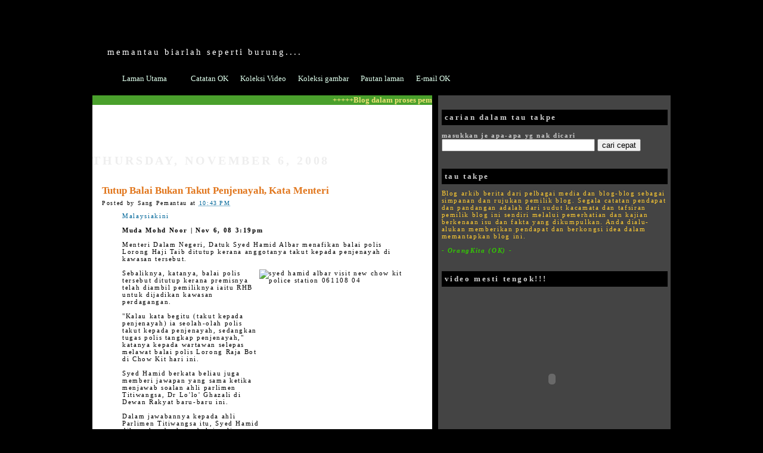

--- FILE ---
content_type: text/html; charset=UTF-8
request_url: https://sangpemantau.blogspot.com/2008_11_06_archive.html
body_size: 60229
content:
<!DOCTYPE html>
<html xmlns='http://www.w3.org/1999/xhtml' xmlns:b='http://www.google.com/2005/gml/b' xmlns:data='http://www.google.com/2005/gml/data' xmlns:expr='http://www.google.com/2005/gml/expr'>
<head>
<link href='https://www.blogger.com/static/v1/widgets/2944754296-widget_css_bundle.css' rel='stylesheet' type='text/css'/>
<meta content='text/html; charset=UTF-8' http-equiv='Content-Type'/>
<meta content='blogger' name='generator'/>
<link href='https://sangpemantau.blogspot.com/favicon.ico' rel='icon' type='image/x-icon'/>
<link href='http://sangpemantau.blogspot.com/2008_11_06_archive.html' rel='canonical'/>
<link rel="alternate" type="application/atom+xml" title="Tau Takpe - Atom" href="https://sangpemantau.blogspot.com/feeds/posts/default" />
<link rel="alternate" type="application/rss+xml" title="Tau Takpe - RSS" href="https://sangpemantau.blogspot.com/feeds/posts/default?alt=rss" />
<link rel="service.post" type="application/atom+xml" title="Tau Takpe - Atom" href="https://www.blogger.com/feeds/677648294485392005/posts/default" />
<!--Can't find substitution for tag [blog.ieCssRetrofitLinks]-->
<meta content='http://sangpemantau.blogspot.com/2008_11_06_archive.html' property='og:url'/>
<meta content='Tau Takpe' property='og:title'/>
<meta content='memantau biarlah seperti burung....' property='og:description'/>
<title>Tau Takpe: Nov 6, 2008</title>
<style id='page-skin-1' type='text/css'><!--
/*
-----------------------------------------------
Blogger Template Style : minima
Modified by: delang[at]delang-d.blogspot.com
----------------------------------------------- */
#navbar-iframe { height: 0px; visibility: hidden; display: none; }
/* Use this with templates/template-twocol.html */
body {
background-color:#000;
margin-top:10px;
margin:0;
color:#000;
font:x-small tahoma;
font-size/* */:/**/small;
font-size: /**/small;
text-align: center;
}
a:link { color:#006699; text-decoration:none; }
a:visited { color:#336699; text-decoration:none; }
a:hover { color:#E1771E; text-decoration:underline; }
a img { border-width:0; }
/* Header ------------------------------------- */
#newnavbar ul li{
font-size:100%;
list-style-type: none;
display:inline;
padding:0px;
margin:10px;
border:0px solid;
}
#newnavbar li a{
color:#dfffed;
}
#newnavbar li a:visited {
color: #57E964;
}
#newnavbar li a:hover {
color: #F88017;
background: #ffff66;
}
#header-wrapper {
height:140px;
width:970px;
float:left;
background-color:#000;
margin-bottom:10px;
}
#header {
background-color:#000;
margin-bottom:10px;
text-align: left;
}
#header-inner {
background-position: center;
background:#000;
}
#header h1 {
margin:5px 5px 0;
padding:15px 20px .25em;
line-height:1.2em;
text-transform:lowercase;
letter-spacing:.2em;
font:bold 35px 'lucida handwriting';
color:#FFF;
}
#header a { color:#000; text-decoration:none; }
#header a:hover { color:#FFF; }
#header .description {
margin:0 5px 5px;
padding:0 20px 15px;
max-width:700px;
text-transform:lowercase;
letter-spacing:.2em;
line-height: 1.4em;
font:normal 15px 'lucida handwriting';
color: #FFF;
}
/* --tabs-- */
#tabs {
float:right;
width:100%;
height:100%;
font:normal 12px 'verdana';
line-height:normal;
background:#000;
}
#tabs ul { margin:0; padding:10px 10px 0 50px; list-style:none; float:right; }
#tabs li { display:inline; margin:0; padding:0; }
#tabs a {
float:left;
background:url("https://lh3.googleusercontent.com/blogger_img_proxy/AEn0k_sv7fzjY0hEO01Tk4vAUubsTAFRblvGLDwo9gpxXIgrYZlDEdyXGgJRIaWLsMgV1pUMMTx5M1sDDx4ePtt2LtV5p29IPEJ1ZP-z76E=s0-d") no-repeat left top;
margin:0;
padding:0 0 0px 23px;
text-decoration:none;
}
#tabs a span {
float:none;
display:block;
background:url("https://lh3.googleusercontent.com/blogger_img_proxy/AEn0k_vfs-LjskHahy2qLn5LWowlgUzkrXXJ6oZach-qwSOabOjMp2kGBhnYEsc49cWZ61Vih5Cv8dlovzdBazqGrZdA419jwXw6pc-Ijw=s0-d") no-repeat right top;
padding:15px 15px 20px 0px;
color:#FFF;
}
#tabs a:hover span { color:#000; }
/* Outer-Wrapper ------------------------------ */
#outer-wrapper {
width:970px;
margin: 10px auto;
text-align:left;
font: 'tahoma';
background-color:#000;
}
#main-wrapper {
width: 570px;
float: left;
background-color:#FFF;
word-wrap: break-word;
overflow: hidden;
}
#sidebar-wrapper {
width: 200px;
float: right;
background-color:#000;
word-wrap: break-word;
overflow: hidden;
}
#sidebar2-wrapper {
width: 180px;
float: right;
margin-right:10px;
background-color:#000;
word-wrap: break-word;
overflow: hidden;
}
#widebar-wrapper {
width:390px;
float:right;
word-wrap: break-word;
overflow: hidden;
}
/* Headings ---------------------------- */
h2 {
margin:1.5em 0 .75em;
font:'lucida grande';
line-height: 1.4em;
text-transform:uppercase;
letter-spacing:.2em;
color:#EEE;
}
/* Posts ----------------------------- */
h2.date-header { margin:1.5em 0 .5em; }
.post-header-line-1 { margin-bottom:10px; font:normal 10px 'tahoma'; text-decoration:none; }
.post {
padding: 10px;
border: 1px solid #FFF;
margin: 10px 5px;
text-align: left;
font:normal 11px 'tahoma';
letter-spacing:.15em;
}
.post p { margin:0 0 .75em; line-height:1.4em; }
.post h3 {
margin:.25em 0 0;
padding:0 0 4px;
font:bold 17px 'verdana';
line-height:1.4em;
color:#E1771E;
text-transform:capitalize;
letter-spacing:0;
}
.post h3 a, .post h3 a:visited, .post h3 strong {
display:block;
text-decoration:none;
color:#E1771E;
}
.post h3 strong, .post h3 a:hover {
color:#FF9900;
text-decoration:underline;
}
.post-footer {
margin: .55em 0;
color:#000;
text-transform:capitalize;
letter-spacing:.1em;
line-height: 1.0em;
font: 80% 'verdana';
text-align:right;
}
.post-footer p { line-height:.7em; }
.comment-link { margin-left:.6em; }
.post img { border:0; }
.post blockquote { margin:1em 20px; }
.post blockquote p { margin:.75em 0; line-height:1.4em; }
/* Comments ----------------------------- */
#comments h4 {
margin:1em 10px;
font-weight: bold;
line-height: 1.4em;
text-transform:uppercase;
letter-spacing:.2em;
color: #000000;
}
#comments-block {
margin:1em 10px 1.5em;
line-height:1.4em;
}
#comments-block .comment-author {
margin:.1em 0;
font:normal 13px 'tahoma';
letter-spacing:.1em;
}
#comments-block .comment-body {
margin:.1em 0 0;
background-color: #EEE;
padding: 5px;
font:normal 11px 'tahoma';
letter-spacing:.1em;
border:1px solid #BBB;
}
#comments-block .comment-body p { margin:0 0 .4em; line-height:1.4em; }
.deleted-comment {
font-style:italic;
color:gray;
}
#comments-block .comment-body-author { background-color:#FFF; text-decoration:bold;}
#comments-block .comment-body-author p {
font:normal 12px 'tahoma';
letter-spacing:.1em;
padding: 5px;
margin:0 0 1em -2em;
line-height:1.4em;
border:1px solid #BBB;
}
#comments-block .comment-footer {
margin:-.25em 0 1em;
line-height: 1.4em;
text-transform:lowecase;
text-align:right;
letter-spacing:.1em;
font:normal 10px 'verdana';
}
#comment-footer { margin-left:10px; }
#blog-pager-newer-link { float: left; }
#blog-pager-older-link { float: right; }
#blog-pager { text-align: center; }
.home-link { background:url(https://lh3.googleusercontent.com/blogger_img_proxy/AEn0k_tw_1v_RS6Da589ovO4kIckyka2j7tqjXthZuKS9qu1iA0Cg7vMIyHhk5BcuJOE6eGAUpj9FHvZjhIC3lJKEeltvp-muA1i8dYalb_sgyQ1aA=s0-d) no-repeat left; padding-left:24px; }
.feed-links { background:url('https://lh3.googleusercontent.com/blogger_img_proxy/AEn0k_tNSbYTO1AaPApqYTEc4qxv-bzrDs4xZgvmtW-i-s6C7cF5vutRV3TXJYm6Iks3Ka8Mk15TM-73yv_6GvGf6C5wmn7D3eGvbk2qsfqZXS2_9sJeIGzrwcDn3tKvjsE=s0-d')no-repeat;
clear: both;
line-height: 1.8em;
padding-left:20px; }
/* Sidebar Content ------------------------------ */
.sidebar h2 {
font: bold 13px 'verdana';
text-transform: lowercase;
color: #CCC;
margin-top:2px;
background-color:#000;
padding:5px;
}
.sidebar {
color: #CCC;
line-height: .8em;
font: normal 11px 'verdana';
}
.sidebar p { line-height:.8em; }
.sidebar ul {
list-style:none;
margin:0 0 0;
padding:0 0 0;
}
.sidebar li {
padding:0 0 .25em 15px;
background:url('https://lh3.googleusercontent.com/blogger_img_proxy/AEn0k_sc5MD2v9AHafZc7JDbcoO4il3kpk4jX9UfFvKERCV2TxZqJTsde1SF1DQn7_xKe7DPD_JD1iSdh79KeTWplFUpjrtnHRP3BXrlRohboDk_g0ACpQ=s0-d') no-repeat;
line-height:1.2em;
color:#CCC;
border-bottom:1px dotted #DDD;
}
.sidebar li a { color:#AAA; }
.sidebar li a:hover { color:#FFF; text-decoration:none; }
.sidebar .widget {
background-color:#444;
margin:0 0 1em;
padding: 0.5em;
}
.main .widget { margin:0 0 1em; padding:0 0 1.3em; }
.sidebar .BlogArchive #ArchiveList ul li {
padding-left: 28px;
border-bottom:1px dotted #DDD;
list-style: none;
color:#CCC;
background:url('https://lh3.googleusercontent.com/blogger_img_proxy/AEn0k_sc5MD2v9AHafZc7JDbcoO4il3kpk4jX9UfFvKERCV2TxZqJTsde1SF1DQn7_xKe7DPD_JD1iSdh79KeTWplFUpjrtnHRP3BXrlRohboDk_g0ACpQ=s0-d') no-repeat;
}
/* ----------widebar ------------ */
.widebar h2 {
font: bold 13px 'verdana';
text-transform: lowercase;
color: #CCC;
background-color:#000;
padding:5px;
margin-top:2px;
}
.widebar p { line-height:1.4em; }
.widebar {
background:#444;
color: #CCC;
line-height: 1.4em;
font: normal 11px 'tahoma';
letter-spacing:.15em;
}
.widebar ul { list-style:none; margin:0 0 0; padding:0 0 0; }
.widebar li { list-style:none; }
.widebar .widget { margin:0 0 5px; padding: 0.5em; }
/* Profile --------------------------------- */
.profile-img {
float: right;
margin: 0 5px 5px 0;
padding: 2px;
border: 1px solid #CCC;
}
.profile-data {
margin:0;
text-transform:uppercase;
letter-spacing:.1em;
font: 'tahoma';
color: #FFF;
font-weight: bold;
line-height: 1.4em;
}
.profile-datablock { margin:.5em 0 .5em; }
.profile-textblock { margin: 0.5em 0; line-height: 1.6em; }
.profile-link {
font: 'verdana';
text-transform:lowercase;
letter-spacing: .1em;
}
/* Footer --------------------------------- */
#footer-wrapper {
margin-top:10px;
clear:both;
width:970px;
font:normal 11px 'tahoma';
}
#footer {
margin:0 auto;
padding:15px;
line-height: 1.4em;
text-transform:lowercase;
letter-spacing:.1em;
text-align:center;
}
.footer .widget { margin:0 0 1em; padding: .5em;  }
.breadcrumbs { border-bottom:1px dotted #000; margin:0 0 0.5em; padding:0 0 0.5em; }
.box { border:3px solid #CCCCCC; }
.button { padding:1px; border:1px solid #000; background:#CCCCCC }
/** Page structure tweaks for layout editor wireframe */
body#layout #outer-wrapper { padding: 0; width:700px; }
body#layout #sidebar-wrapper { padding: 0; width:150px; }
body#layout #sidebar2-wrapper { padding: 0; width:150px; }
body#layout #main-wrapper { padding:0; width:380px; }
body#layout #widebar-wrapper { padding:0; width:300px; }
body#layout #header-wrapper { padding: 0; width:700px; }
body#layout #header2-wrapper { padding: 0; width:200px; }
body#layout #footer-wrapper { padding:0; width:700px; }
body#layout #footer { padding:0; width:700px; }
.commenthidden {display:none}
.commentshown {display:inline}

--></style>
<script src="//anniyalogam.com/scriptaculous/src/prototype.js" type="text/javascript"></script>
<script src="//anniyalogam.com/scriptaculous/src/scriptaculous.js?load=effects" type="text/javascript"></script>
<script type='text/javascript'>
var fade = true;
</script>
<script src="//delang.j.googlepages.com/delang.j.js" type="text/javascript"></script>
<script type='text/Javascript'>
function togglecomments (postid) {
var whichpost = document.getElementById(postid);
if (whichpost.className=="commentshown") { whichpost.className="commenthidden"; } else { whichpost.className="commentshown"; }
} </script>
<link href='https://www.blogger.com/dyn-css/authorization.css?targetBlogID=677648294485392005&amp;zx=ad078966-3103-4def-b538-1a224d125c95' media='none' onload='if(media!=&#39;all&#39;)media=&#39;all&#39;' rel='stylesheet'/><noscript><link href='https://www.blogger.com/dyn-css/authorization.css?targetBlogID=677648294485392005&amp;zx=ad078966-3103-4def-b538-1a224d125c95' rel='stylesheet'/></noscript>
<meta name='google-adsense-platform-account' content='ca-host-pub-1556223355139109'/>
<meta name='google-adsense-platform-domain' content='blogspot.com'/>

</head>
<body>
<div class='navbar section' id='navbar'><div class='widget Navbar' data-version='1' id='Navbar1'><script type="text/javascript">
    function setAttributeOnload(object, attribute, val) {
      if(window.addEventListener) {
        window.addEventListener('load',
          function(){ object[attribute] = val; }, false);
      } else {
        window.attachEvent('onload', function(){ object[attribute] = val; });
      }
    }
  </script>
<div id="navbar-iframe-container"></div>
<script type="text/javascript" src="https://apis.google.com/js/platform.js"></script>
<script type="text/javascript">
      gapi.load("gapi.iframes:gapi.iframes.style.bubble", function() {
        if (gapi.iframes && gapi.iframes.getContext) {
          gapi.iframes.getContext().openChild({
              url: 'https://www.blogger.com/navbar/677648294485392005?origin\x3dhttps://sangpemantau.blogspot.com',
              where: document.getElementById("navbar-iframe-container"),
              id: "navbar-iframe"
          });
        }
      });
    </script><script type="text/javascript">
(function() {
var script = document.createElement('script');
script.type = 'text/javascript';
script.src = '//pagead2.googlesyndication.com/pagead/js/google_top_exp.js';
var head = document.getElementsByTagName('head')[0];
if (head) {
head.appendChild(script);
}})();
</script>
</div></div>
<!-- google_ad_section_start -->
<div id='outer-wrapper'><div id='wrap2'>
<!-- skip links for text browsers -->
<span id='skiplinks' style='display:none;'>
<a href='#main'>skip to main </a> |
      <a href='#sidebar'>skip to sidebar</a>
</span>
<div id='header-wrapper'>
<div class='header section' id='header'><div class='widget Header' data-version='1' id='Header1'>
<div id='header-inner'>
<div class='titlewrapper'>
<h1 class='title'>
<a href='https://sangpemantau.blogspot.com/'>
Tau Takpe
</a>
</h1>
</div>
<div class='descriptionwrapper'>
<p class='description'><span>memantau biarlah seperti burung....</span></p>
</div>
</div>
</div><div class='widget HTML' data-version='1' id='HTML1'>
<div class='widget-content'>
<div id="newnavbar">
<ul>
<li><a href="http://sangpemantau.blogspot.com/">Laman Utama</a></li><li><a
><li><a href="http://sangpemantau.blogspot.com/search/label/catatan%20orangkita">Catatan OK</a></li><li><a
href = http://sangpemantau.blogspot.com/search/label/koleksi%20video>Koleksi Video<a
href =><li><a
href = http://sangpemantau.blogspot.com/search/label/gambar>Koleksi gambar</a
href></li><li><a href="http://sangpemantau.blogspot.com/search/label/pautan%20laman">Pautan laman</a></li><li><a href="mailto:pemijak.bumi@gmail.com">E-mail OK</a></li>
</a
href></a
href></li></a
></li></ul></div>
</div>
<div class='clear'></div>
</div></div>
</div>
<div id='content-wrapper'>
<div id='main-wrapper'>
<div class='main section' id='main'><div class='widget HTML' data-version='1' id='HTML12'>
<div class='widget-content'>
<span style="color: rgb(237, 226, 117); font-weight: bold;"><marquee direction="left" onmouseover="this.stop()" scrollamount="3" onmouseout="this.start()" bgcolor="#4AA02C">+++++Blog dalam proses pembikinan semula....terima kasih... +++++++</marquee></span>
</div>
<div class='clear'></div>
</div><div class='widget HTML' data-version='1' id='HTML29'>
<div class='widget-content'>
<script type="text/javascript">
adv_username = "OrangKita";
adv_gid = "OrangKita_default";
adtype = "468x60";
</script><script src="//www.advertlets.com/_/js/advertlets_lite.js" type="text/javascript"></script>
</div>
<div class='clear'></div>
</div><div class='widget Blog' data-version='1' id='Blog1'>
<div class='blog-posts hfeed'>

          <div class="date-outer">
        
<h2 class='date-header'><span>Thursday, November 6, 2008</span></h2>

          <div class="date-posts">
        
<div class='post-outer'>
<div class='post uncustomized-post-template' id='post-6632397681793839425'>
<a name='6632397681793839425'></a>
<h3 class='post-title entry-title'>
<a href='https://sangpemantau.blogspot.com/2008/11/tutup-balai-bukan-takut-penjenayah-kata.html'>Tutup balai bukan takut penjenayah, kata menteri</a>
</h3>
<div class='post-header-line-1'><span class='post-author vcard'>
Posted by
<span class='fn'>Sang Pemantau</span>
</span>
<span class='post-timestamp'>
at
<a class='timestamp-link' href='https://sangpemantau.blogspot.com/2008/11/tutup-balai-bukan-takut-penjenayah-kata.html' rel='bookmark' title='permanent link'><abbr class='published' title='2008-11-06T22:43:00+08:00'>10:43&#8239;PM</abbr></a>
</span>
</div>
<div class='post-body entry-content'>
<style>#fullpost {display:none;}</style>
<p><table id="content-box-in" align="center" border="0" cellpadding="0" cellspacing="0" width="470"><tbody><tr><td id="title"><a href="http://www.malaysiakini.com/news/92581">Malaysiakini</a><br /><br /></td>         </tr>         <tr>           <td id="author"><span style="font-weight: bold;">Muda Mohd Noor | Nov 6, 08 3:19pm</span><br /><br /></td>         </tr>         <tr>           <td id="content"> Menteri Dalam Negeri, Datuk Syed Hamid Albar menafikan balai polis Lorong Haji Taib ditutup kerana anggotanya takut kepada penjenayah di kawasan tersebut.<br /><br /><img align="right" alt="syed hamid albar visit new chow kit police station 061108 04" height="283" src="https://lh3.googleusercontent.com/blogger_img_proxy/AEn0k_vsAQ4_ZAQ-H1vyaylpxRoldY-TmKKxtKwH9s-mvCbErzJvqqoYfo0jnEZMHsY6bxPheNZhHk-qFdcgMM-o7wFhGJI4k36HAUl3IT-wAGMe0l_tMXlTiVAzqogltHfrN8sPa_vxJBPXYXA=s0-d" title="syed hamid albar visit new chow kit police station 061108 04" width="240">Sebaliknya, katanya, balai polis tersebut ditutup kerana premisnya telah diambil pemiliknya iaitu RHB untuk dijadikan kawasan perdagangan.<br /><br />"Kalau kata begitu (takut kepada penjenayah) ia seolah-olah polis takut kepada penjenayah, sedangkan tugas polis tangkap penjenayah," katanya kepada wartawan selepas melawat balai polis Lorong Raja Bot di Chow Kit hari ini.<br /><br />Syed Hamid berkata beliau juga memberi jawapan yang sama ketika menjawab soalan ahli parlimen Titiwangsa, Dr Lo'lo' Ghazali di Dewan Rakyat baru-baru ini.<br /><br />Dalam jawabannya kepada ahli Parlimen Titiwangsa itu, Syed Hamid dilaporkan berkata, balai polis Lorong Haji Taib ditutup demi keselamatan anggotanya kerana kawasan itu banyak kegiatatan jenayah.<br /><br />"Saya mengakui telah memberi kesilapan fakta  ketika menjawab soalan itu kerana ia ditutup disebabkan premis itu telah diambil balik oleh pemiliknya," katanya.<br /><br />Walaupun balai polis itu ditutup, tetapi Syed Hamid berkata, masih terdapat balai polis Lorong Raja Bot di kawasan Chow Kit.<br /><br /><span class="subtitle">Tumpuan pendatang</span><br /><br />Bagaimanapun, katanya, premis balai tersebut sempit dan hanya boleh menampung 10 anggota polis dengan empat kenderaan pelbagai guna.<br /><br /><img align="left" alt="syed hamid albar visit new chow kit police station 061108 01" height="196" src="https://lh3.googleusercontent.com/blogger_img_proxy/AEn0k_uVIN6zYzH_ixi-B7pe6AF0-hfKw5clSFUDL2-mMzb5230i4DgjbtkZYLtuqUBsVSp5E9LvayDvHuSBeFcI_9umW-lHEAQX8Ol7oaFIAgXph6Y0vUM35eFAvIf9si6AYFsOa2_Ghk3kzoTt=s0-d" title="syed hamid albar visit new chow kit police station 061108 01" width="200">Berikutan itu, katanya, sebuah balai polis baru akan dibina di sebidang tanah milik Dewan Bandaraya Kuala Lumpur (DBKL) di situ.<br /><br />"Walaupun balai polis ini kecil tetapi ia boleh mengawal keadaan jenayah di kawasan ini. Orang tidak menggunakan tempat ini (Chow Kit) sebagai transit untuk melakukan jenayah.<br /><br />"Dulu Chow Kit tempat bermacam orang berkumpul tetapi tidak boleh dikategori sebagai kawasan hitam walaupun pelbagai aktiviti berlaku di sini," katanya.<br /><br />Selain balai polis Raja Bot, katanya, kawasan sekitar Chow Kit juga di kelilingi balai polis lain, termasuk balai polis Dang Wangi.<br /><br />Ditanya mengenai Chow Kit yang menjadi kawasan tumpuan pendatang, Syed Hamid berkata, polis akan mengambil tindakan ke atas pendatang tanpa izin.<br /><br />"(Tetapi) saya tengok orang yang berniaga di sini, dari segi bahasanya, (mereka) orang dari pantai timur," katanya. </td></tr></tbody></table></p>
<span id='showlink'>
<p><a href='javascript:void(0);' onclick='javascript:showFull("post-6632397681793839425");'>Read More...</a></p>
</span>
<span id='hidelink' style='display:none'>
<p><a href='javascript:void(0);' onclick='javascript:hideFull("post-6632397681793839425");'>Summary only...</a></p>
</span>
<script type='text/javascript'>
    checkFull("post-" + "6632397681793839425");
    </script>
<div style='clear: both;'></div>
</div>
<div class='post-footer'>
<p class='post-footer-line post-footer-line-1'><span class='post-icons'>
<span class='item-control blog-admin pid-204941496'>
<a href='https://www.blogger.com/post-edit.g?blogID=677648294485392005&postID=6632397681793839425&from=pencil' title='Edit Post'>
<span class='quick-edit-icon'>&#160;</span>
</a>
</span>
</span>
</p>
<p class='post-footer-line post-footer-line-2'><span class='post-comment-link'>
<a class='comment-link' href='https://www.blogger.com/comment/fullpage/post/677648294485392005/6632397681793839425' onclick='javascript:window.open(this.href, "bloggerPopup", "toolbar=0,location=0,statusbar=1,menubar=0,scrollbars=yes,width=640,height=500"); return false;'>1 comments</a>
</span>
<span class='post-labels'>
Labels:
<a href='https://sangpemantau.blogspot.com/search/label/malaysiakini' rel='tag'>malaysiakini</a>,
<a href='https://sangpemantau.blogspot.com/search/label/penjelasan%20isu' rel='tag'>penjelasan isu</a>,
<a href='https://sangpemantau.blogspot.com/search/label/polis' rel='tag'>polis</a>
</span>
</p>
<p class='post-footer-line post-footer-line-3'></p>
</div>
</div>
</div>
<div class='post-outer'>
<div class='post uncustomized-post-template' id='post-4664829491854064659'>
<a name='4664829491854064659'></a>
<h3 class='post-title entry-title'>
<a href='https://sangpemantau.blogspot.com/2008/11/tahniah-barack-obama-pas.html'>Tahniah Barack Obama - PAS</a>
</h3>
<div class='post-header-line-1'><span class='post-author vcard'>
Posted by
<span class='fn'>Sang Pemantau</span>
</span>
<span class='post-timestamp'>
at
<a class='timestamp-link' href='https://sangpemantau.blogspot.com/2008/11/tahniah-barack-obama-pas.html' rel='bookmark' title='permanent link'><abbr class='published' title='2008-11-06T22:31:00+08:00'>10:31&#8239;PM</abbr></a>
</span>
</div>
<div class='post-body entry-content'>
<style>#fullpost {display:none;}</style>
<p><a href="http://siasahdaily.blogspot.com/2008/11/tahniah-barack-obama-pas.html">Siasahdaily</a><br /><h3 class="post-title entry-title"> </h3>  <div class="post-body entry-content"> <a href="https://blogger.googleusercontent.com/img/b/R29vZ2xl/AVvXsEjBmudM7Gdpjwk1UpD7i-J8ji4tLQRrRtuorDIgWldvHJN3VzcosJbHZpZhyphenhyphen1JC-uMqC_n7v9kd_-JVwgnH4yR3mnsghGt7MGFUrhyVFl7jJHdNXbroUB6DPkx2Im-8yVNch3kCKl_fNYE/s1600-h/nik+aziz2+web.jpg"><img alt="" border="0" id="BLOGGER_PHOTO_ID_5265168708346670370" src="https://blogger.googleusercontent.com/img/b/R29vZ2xl/AVvXsEjBmudM7Gdpjwk1UpD7i-J8ji4tLQRrRtuorDIgWldvHJN3VzcosJbHZpZhyphenhyphen1JC-uMqC_n7v9kd_-JVwgnH4yR3mnsghGt7MGFUrhyVFl7jJHdNXbroUB6DPkx2Im-8yVNch3kCKl_fNYE/s200/nik+aziz2+web.jpg" style="margin: 0px 10px 10px 0px; float: left; width: 134px; height: 200px;" /></a>Oleh SALMA HUSIN<br /><strong></strong><br /><strong>KOTA BHARU, 5 Nov:</strong> Mursyidul Am PAS menyifatkan kemenangan Barack Obama dalam pilihan raya Presiden Amerika Syarikat baru-baru ini merupakan satu perkembangan baru politik dunia.<br /><br />Datuk Nik Abdul Aziz Nik Mat berkata, perkembangan itu membuktikan rakyat Amerika menolak cara agresif George W Bush yang sebelum ini menindas dengan rakus negara-negara umat Islam.<br /><br />"Apa yang diharapkan semoga Obama membawa harapan baru rakyat di seluruh dunia, sesuai dengan imejnya yang merupakan orang kulit hitam pertama yang bakal menjadi Presiden Amerika," ujarnya sebagai reaksi pertama ekoran kemenangan Obama yang kini menghampiri White House.<br /><br />Beliau memberitahu demikian ketika ditemui pemberita selepas mesyuarat Exco kerajaan negeri di Kota Darulnaim di sini, Rabu lalu.<br /><br />Di Washington Senator Barack Obama berjanji kepada rakyat Amerika Syarikat akan membawa negara itu ke era baru yang diharapkan semua pihak.<br /><br />Beliau mencipta sejarah sebagai pemimpin pertama daripada masyarakat kulit hitam untuk mengetuai White House setelah ditunggu dalam tempoh begitu lama.<br /><br />"Pilihan raya itu merupakan satu detik yang bermakna ke arah perubahan Amerika," kata Obama ketika berucap pada kemenangannya di hadapan kira-kira 240,000 penyokongnya di Chicago Rabu lalu.Manakala lawannya Mc Cain mengaku kalah dalam pemilihan tersebut.<br /><br />Nik Abdul Aziz yang Menteri Besar Kelantan berkata, sebelum ini Amerika telah meninggalkan kesan yang buruk kepada masyarakat dunia ekoran tindakan agresif yang akan diteruskan McCain dari Parti Republikan.<br /><br />"Bush sebelum ini 'minum' darah dengan melancar peperangan di Afghanistan, Iraq, Palestin dengan menggunakan kuasa tenteranya," ujar beliau.<br /><br />Beliau juga mencadangkan Obama menolak fahaman membezakan warna kulit seseorang, sebaliknya dilayan dengan sama rata.<br /><br />Beliau berkata, semua bangsa di dunia ini sama ada mereka berkulit putih atau hitam sama di sisi Allah, dan apa yang membezakan antara mereka ialah ketaqwaan terhadapNya.<br /><br />"Sekarang rakyat Amerika dapat menerima seorang pemimpin kulit hitam dan diharap selepas itu serangan terhadap umat Islam juga berakhir tidak sebagaimana dilakukan Bush," ujarnya.<br /><br />Beliau juga berharap perubahan ke arah itu benar-benar berlaku dan tidak menjadikan Islam sebagai musuh .Naib Presiden PAS, Datuk Husam Musa turut mengucapkan tahniah kepada Obama yang kini mendahului kemenangan dalam pilihan raya Amerika Syarikat.<br /><br />Menurutnya, kemenangan Obama membuktikan rakyat Amerika sendiri menolak pemimpin yang angkuh serta tidak menerima pandangan rakyatnya.<br /><br />Katanya, sebelum ini Bush begitu angkuh dengan mengenepikan pandangan orang lain terutamanya pemimpin negara umat Islam.<br /><br />"Jadi kita berharap Obama tidak meneruskan gaya berkenaan, sebaliknya lebih bersikap tolak ansur dan berperikemanusiaan," ujarnya. </div></p>
<span id='showlink'>
<p><a href='javascript:void(0);' onclick='javascript:showFull("post-4664829491854064659");'>Read More...</a></p>
</span>
<span id='hidelink' style='display:none'>
<p><a href='javascript:void(0);' onclick='javascript:hideFull("post-4664829491854064659");'>Summary only...</a></p>
</span>
<script type='text/javascript'>
    checkFull("post-" + "4664829491854064659");
    </script>
<div style='clear: both;'></div>
</div>
<div class='post-footer'>
<p class='post-footer-line post-footer-line-1'><span class='post-icons'>
<span class='item-control blog-admin pid-204941496'>
<a href='https://www.blogger.com/post-edit.g?blogID=677648294485392005&postID=4664829491854064659&from=pencil' title='Edit Post'>
<span class='quick-edit-icon'>&#160;</span>
</a>
</span>
</span>
</p>
<p class='post-footer-line post-footer-line-2'><span class='post-comment-link'>
<a class='comment-link' href='https://www.blogger.com/comment/fullpage/post/677648294485392005/4664829491854064659' onclick='javascript:window.open(this.href, "bloggerPopup", "toolbar=0,location=0,statusbar=1,menubar=0,scrollbars=yes,width=640,height=500"); return false;'>0
comments</a>
</span>
<span class='post-labels'>
Labels:
<a href='https://sangpemantau.blogspot.com/search/label/negara%20luar' rel='tag'>negara luar</a>,
<a href='https://sangpemantau.blogspot.com/search/label/PAS' rel='tag'>PAS</a>,
<a href='https://sangpemantau.blogspot.com/search/label/siasahdaily' rel='tag'>siasahdaily</a>
</span>
</p>
<p class='post-footer-line post-footer-line-3'></p>
</div>
</div>
</div>
<div class='post-outer'>
<div class='post uncustomized-post-template' id='post-9152488094720488942'>
<a name='9152488094720488942'></a>
<h3 class='post-title entry-title'>
<a href='https://sangpemantau.blogspot.com/2008/11/tak-jamin-harga-turun.html'>Tak jamin harga turun</a>
</h3>
<div class='post-header-line-1'><span class='post-author vcard'>
Posted by
<span class='fn'>Sang Pemantau</span>
</span>
<span class='post-timestamp'>
at
<a class='timestamp-link' href='https://sangpemantau.blogspot.com/2008/11/tak-jamin-harga-turun.html' rel='bookmark' title='permanent link'><abbr class='published' title='2008-11-06T22:29:00+08:00'>10:29&#8239;PM</abbr></a>
</span>
</div>
<div class='post-body entry-content'>
<style>#fullpost {display:none;}</style>
<p><div class="byline"><a href="http://www.kosmo.com.my/kosmo/content.asp?y=2008&amp;dt=1104&amp;pub=Kosmo&amp;sec=Rencana_Utama&amp;pg=ru_03.htm">Kosmo Online</a><br /><br />Oleh NOOR HAYATI MUDA<br /><br /></div> <div style="text-align: center;"><img border="1" color="black" height="252" hspace="5" src="https://lh3.googleusercontent.com/blogger_img_proxy/AEn0k_vxeA2qFgDPIfXoDQoHiJOrx4C0LHcQlf8aF677aTHGWDpBWzj7HBDIzWNQ84GQy6Fsp3oA-uEpOq4838OriSV-Ga6_U5A0sGQEO47K4d6NRvdI6Bd38vg1_KVCmfYut6ZbmVIqi_uJ8517gZGo=s0-d" vspace="5" width="375"><br /></div><span style="font-size:78%;"><div class="caption"> </div></span><hr size="1" noshade="noshade"><br />  <p>MAJORITI pengguna menyambut baik berita penurunan harga barang keperluan yang diumumkan kerajaan sejak kebelakangan ini sejajar dengan harga minyak yang semakin rendah.</p> <p>Namun, ada juga yang mempersoalkan kenapa penurunan itu hanya melibatkan harga barangan tertentu di pasar raya besar sahaja. </p> <p>Mengapa pengguna masih tidak dapat menikmati harga rendah untuk barangan keperluan lain yang dijual di kedai-kedai runcit yang mendominasi kawasan pinggir dan luar bandar?</p> <p>Jika mengambil kira harga bahan api di negara ini yang telah diturunkan sebanyak 40 sen bagi petrol dan 38 sen bagi diesel dalam tempoh dua bulan lalu, manakala terbaru harga minyak dikurangkan sebanyak 15 sen, situasi itu tidak sepatutnya berlaku memandangkan kenaikan harga barangan berpunca daripada lonjakan harga bahan api yang diumum kerajaan pada Jun lalu. </p> <p>Ketika soalan ini diajukan kepada Menteri Perdagangan Dalam Negeri dan Hal Ehwal Pengguna, Datuk Shahrir Abdul Samad baru-baru ini, menjelaskan masalah itu berlaku kerana peniaga masih menjual stok barangan yang dibeli pada harga sebelum penurunan harga minyak.</p> <p>Justeru, katanya, kesan penurunan harga bahan api itu akan dinikmati sepenuhnya oleh rakyat dalam masa beberapa bulan lagi.</p> <p>Bagaimanapun, Prof. Dr. Mohd Fauzi Mohd Jani dari Universiti Kebangsaan Malaysia, melahirkan keraguan harga barangan akan turun banyak, atau kembali kepada harga yang dinikmati pengguna pada tahun 2007, sekalipun harga petrol dan diesel terus turun.</p> <p>Ini kerana, katanya, terdapat banyak faktor yang mempengaruhi harga barangan di pasaran, dan bahan api hanya satu daripada komponen dalam proses pengeluaran produk.</p> <p>"Komponen bahan api merangkumi sekitar 40 peratus daripada proses pengeluaran dan ini merujuk kepada pengangkutan, sedangkan ada banyak faktor lain dalam proses pengeluaran ini," kata Mohd Fauzi, Dekan Fakulti Perniagaan dan Ekonomi UKM. </p> <p>Antaranya ialah faktor tenaga kerja, ketidaktentuan pasaran global serta lokasi.</p> <p>"Selain itu, struktur pasaran kita juga mempengaruhi harga. Ini kerana terdapat unsur monopoli pada setiap peringkat pasaran seperti pemborong dan peruncit.</p> <table align="left" border="0" cellpadding="3" width="220"><tbody><tr><td valign="top"> <img border="1" color="black" height="308" hspace="5" src="https://lh3.googleusercontent.com/blogger_img_proxy/AEn0k_u1AK7VmtMEbenHwg_EV8WcBFXjOSUmaKl1tt4WLIOnYf-NTt4WEJ3qbB3Dsf10hyhFLNc7VNbxa6fZnI0KY0izRQVgyoFsgrU7h_acl99wVt1G68KDyor8VfGfoVoYw7S0nHu16cunoX_WSzRZ6w=s0-d" vspace="5" width="220"><br /></td></tr><tr><td> <center><span style="font-size:78%;"><div class="caption">PASAR raya besar telah mula menurunkan harga beberapa barangan tetapi bagaimana pula harga barangan di kedai runcit. - Gambar hiasan </div></span><hr size="1" noshade="noshade"></center> </td></tr></tbody></table><br /> <p>"Unsur monopoli ini merujuk kepada jumlah peniaga yang tidak ramai sekali gus memberi mereka kuasa untuk menentukan harga. Misalnya peruncit, kita tengok tak ramai peruncit di satu-satu kawasan dan biasanya harga barangan di kedai-kedai mereka tidak jauh berbeza dan ini mungkin disebabkan mereka mengambil barangan daripada pembekal yang sama," katanya.</p> <p>Cuaca juga mempengaruhi harga pasaran khususnya bagi produk segar seperti sayuran dan ikan.</p> <p>Mohd Fauzi juga berpandangan, sekarang adalah tempoh untuk peniaga memperoleh semula margin keuntungan mereka yang hilang sewaktu harga petrol dan diesel dinaikkan.</p> <p>"Saya tidak mengatakan sekarang ini mereka mengaut keuntungan besar sebab kita perlu mengambil kira bahawa semasa harga minyak dinaikkan dulu, ada yang terpaksa menyerap sebahagian daripada kos, kerana peniaga kecil tidak mampu membayar harga yang terlalu tinggi untuk mendapatkan bekalan.</p> <p>"Jadi, bagi memastikan pengguna tetap memperoleh barang keperluan, peniaga terpaksa menanggung sebahagian daripada kos itu dan ini telah mengurangkan margin mereka," katanya.</p> <p>Mohd Fauzi berpendapat, peniaga tidak akan terburu-buru menurunkan harga barangan sekalipun harga minyak di pasaran dunia kini telah jatuh hampir 60 peratus dalam tempoh tiga bulan lalu.</p> <p>"Ini kerana keadaan pasaran dunia sekarang yang tidak menentu meningkatkan risiko dan pengusaha tidak akan bertindak terburu-buru untuk bergerak dengan harga semasa," katanya.</p> <p>Penganalisis ekonomi kanan Bank Islam Malaysia Bhd, Azrul Azwar Ahmad Tajudin, berkata, pengguna sepatutnya sudah menikmati harga barangan yang rendah memandangkan harga petrol dan diesel masing-masing telah diturunkan sebanyak 40 sen dan 38 sen masing-masing sejak Ogos lalu dan terbaru, 15 sen.</p> <p>"Mungkin betul pandangan bahawa ada peniaga yang terpaksa menyerap kos berlebihan semasa harga bahan api dinaikkan dahulu, tetapi saya berpendapat, peniaga sudahpun dapat memperoleh semula margin mereka dalam tempoh dua bulan ini," katanya.</p> <p>Azrul Azwar berkata, bahawa dalam kes-kes tertentu, berlaku perbuatan pengambilan untung berlebihan.</p> <p>"Kerajaan perlu mengawasi perkara ini kerana tempoh dua bulan adalah satu jangka masa yang lama untuk peruncit dan pembekal mendapatkan semula margin keuntungan mereka," katanya.</p> <p>Beliau hairan kenapa hanya harga barangan tertentu yang diturunkan sedangkan kenaikan harga minyak melibatkan semua barang.</p> <p>"Walaupun beberapa pasar raya besar telah menurunkan harga beberapa barangan, ini hanya memberi manfaat kepada pengguna di bandar.</p> <p>"Bagaimana dengan pasar mini dan kedai runcit di pinggir bandar dan di luar bandar? Terdapat ramai pengguna mendapatkan bekalan harian mereka dari kedai-kedai ini yang masih menjual pada harga lama," katanya.</p> <p>Untuk membolehkan rakyat benar-benar menikmati hasil daripada penurunan harga minyak, Azrul Azwar mencadangkan agar kerajaan menurunkan harga minyak dalam kadar yang besar.</p> <p>"Saya rasa 50 sen akan memberi kesan dan bukan menurunkannya 10 atau 15 sen setiap kali," katanya.</p> <p>Pada masa ini, harga minyak di pasaran dunia ialah AS$62 (RM217.00) satu tong berbanding AS$147 (RM514.50) setong pada Julai lalu.</p> <p>Penganalisis mengunjurkan harga itu akan terus jatuh selaras dengan krisis ekonomi global sekarang. - Bernama</p></p>
<span id='showlink'>
<p><a href='javascript:void(0);' onclick='javascript:showFull("post-9152488094720488942");'>Read More...</a></p>
</span>
<span id='hidelink' style='display:none'>
<p><a href='javascript:void(0);' onclick='javascript:hideFull("post-9152488094720488942");'>Summary only...</a></p>
</span>
<script type='text/javascript'>
    checkFull("post-" + "9152488094720488942");
    </script>
<div style='clear: both;'></div>
</div>
<div class='post-footer'>
<p class='post-footer-line post-footer-line-1'><span class='post-icons'>
<span class='item-control blog-admin pid-204941496'>
<a href='https://www.blogger.com/post-edit.g?blogID=677648294485392005&postID=9152488094720488942&from=pencil' title='Edit Post'>
<span class='quick-edit-icon'>&#160;</span>
</a>
</span>
</span>
</p>
<p class='post-footer-line post-footer-line-2'><span class='post-comment-link'>
<a class='comment-link' href='https://www.blogger.com/comment/fullpage/post/677648294485392005/9152488094720488942' onclick='javascript:window.open(this.href, "bloggerPopup", "toolbar=0,location=0,statusbar=1,menubar=0,scrollbars=yes,width=640,height=500"); return false;'>0
comments</a>
</span>
<span class='post-labels'>
Labels:
<a href='https://sangpemantau.blogspot.com/search/label/barang%20naik' rel='tag'>barang naik</a>,
<a href='https://sangpemantau.blogspot.com/search/label/kosmo' rel='tag'>kosmo</a>
</span>
</p>
<p class='post-footer-line post-footer-line-3'></p>
</div>
</div>
</div>
<div class='post-outer'>
<div class='post uncustomized-post-template' id='post-3937742102905035784'>
<a name='3937742102905035784'></a>
<h3 class='post-title entry-title'>
<a href='https://sangpemantau.blogspot.com/2008/11/ke-mana-najib-larikan-rm5-bilion.html'>Ke mana Najib larikan RM5 bilion?</a>
</h3>
<div class='post-header-line-1'><span class='post-author vcard'>
Posted by
<span class='fn'>Sang Pemantau</span>
</span>
<span class='post-timestamp'>
at
<a class='timestamp-link' href='https://sangpemantau.blogspot.com/2008/11/ke-mana-najib-larikan-rm5-bilion.html' rel='bookmark' title='permanent link'><abbr class='published' title='2008-11-06T22:16:00+08:00'>10:16&#8239;PM</abbr></a>
</span>
</div>
<div class='post-body entry-content'>
<style>#fullpost {display:none;}</style>
<p><table id="content-box-in" align="center" border="0" cellpadding="0" cellspacing="0" width="470"><tbody><tr><td id="title"><a href="http://www.malaysiakini.com/columns/92186">Malaysiakini</a><br /><br /></td>         </tr>         <tr>           <td id="author"><span style="font-weight: bold;">Hishamuddin Rais | Oct 30, 08 7:47pm</span><br /><br /></td>         </tr>         <tr>           <td id="content"> Hari ini telah dipastikan bahawa sistem ekonomi kapitalis neoliberal telah berakhir. Krisis ekonomi yang melanda sistem kapitalis neoliberal ini sedang nazak. Secara bengong, hanya Najib Razak sahaja yang cuba menafikannya dan berkata Malaysia &#8220;terselamat.&#8221;<br /><br />Dasar Ekonomi Bengong (DEB) ini akan membawa mudarat yang amat sangat kepada orang ramai. Justeru, mari kita memahami dasar ekonomi Najib ini.<br /><br />Dua hari sebelum meninggalkan Kementerian Pertahanan, Najib telah menandatangani perjanjian membeli Eurocopter. Helikopter ini berharga RM2 bilion. Brazil telah membeli helikopter yang sama dengan harga 1 bilion ringgit. Apakah Malaysia ditipu 1 bilion ringgit?<br /><br />Jawabnya - tidak. Harga helikopter ini sama. Tidak berubah-ubah. Tukang buat dan tukang jual ini tidak menipu. Kita rakyat Malaysia yang kena tipu oleh Najibk. Harga ini telah &#8216;dinaikkan&#8217;. Yang membayar nanti kita semua kerana yang membeli helikopter ini kerajaan.<br /><br />Kerajaan itu orang ramai. Orang ramai itu kita semua.<br /><br />Cara &#8220;menipu&#8221; ini samalah seperti cara Najib membeli jet pejuang Sukhoi (Rusia) dan kapal selam Scorpene (Perancis). Yang berbeza kali ini hanyalah tidak ada perterjemah cun dari Mongolia. Juga kali ini bukan syarikat perunding Razak Baginda yang menjalankan urus jual-beli.<br /><br />Berita masih belum jelas syarikat kroni mana pula yang mendapat komisen 1 bilion ringgit  membeli Eurocopter ini.<br /><br />Dari mana agaknya duit-duit ini akan datang? Apakah duit ini juga datang dari punca yang sama? Dalam suasana gawat ini banyak persoalan timbul kenapa beli helikopter?<br /><br />Pertanyaan ini terjawab pantas. Belum pun satu bulan menjadi menteri kewangan, Najib telah &#8220;melarikan 5 bilion ringgit&#8221; duit KWSP. Duit ini ialah duit simpanan kaum buruh dan kaum pekerja. Duit KWSP adalah duit simpanan yang wajib disimpan oleh semua pekerja.<br /><br />Majikan juga diwajibkan menyumbang dalam dana KWSP. Duit KWSP ini untuk kegunaan di hari tua &#8211; sebagai pencen atau untuk diambil membuat rumah, pergi naik haji dan sebagainya.<br /><br />Menurut DEB Najib, duit 5 bilion ringgit ini akan disalurkan kepada syarikat ValueCap Sdn Bhd. Penyaluran duit KWSP ini bertujuan menaikkan harga nilai saham syarikat-syarikat yang dianggap &#8220;jatuh nilai&#8221;.<br /><br />Persoalan timbul - nilai saham ini rendah kerana orang ramai tidak yakin terhadap syarikat-syarikat ini. Memasukkan duit ke dalam syarikat ini tidak akan membawa apa-apa keuntungan. Untuk sementara waktu, kemungkinan nilai saham syarikat ini akan naik tetapi akhirnya akan jatuh  terlingkup juga.<br /><br />Apabila saham ini mendapat suntikan 5 bilion ringgit, maka nilai sahamnya naik. Apabila nilainya naik, maka makin ramai tuan empunya saham akan menjualkan saham mereka kerana ekonomi sedang gawat. Apabila saham banyak terjual, maka nilai saham ini akan jatuh kembali.<br /><br />Hanya orang bengong sahaja yang tidak faham bagaimana spekulasi bergerak pantas di bursa saham Kuala Lumpur. Lima bilion ringgit ini akan dicekup oleh pemodal besar terutama dari luar negara.<br /><br />Dalam masa yang singkat 5 bilion ringgit ini pasti akan hangus. Lima bilion ringgit ini adalah duit kita semua yang diperjudikan di Bursa Malaysia oleh Najib.<br /><br />Lihat pula ekonomi kita. Harga bahan bakar petroleum telah jatuh. Ketika artikel ini ditulis, harga setong minyak mentah 62 dolar. Untuk mengeluarkan minyak dari perut laut, Petronas memerlukan 60 dolar. Ertinya, dalam satu tong kita hanya untung 2 dolar. Jika harga minyak jatuh lagi maka tidak berbaloi Petronas mengeluarkan minyak.<br /><br />Lihat pula harga kelapa sawit. Harganya juga jatuh. Pada ketika ini harga setan minyak sawit  kurang lebih 1,500 ringgit. Perbelanjaan mendapat setan minyak sawit dianggarkan antara 1,200 ke 1,700 ringgit. Dalam masa yang tidak lama kos pengeluaran &#8211; baja, buruh, pengangkutan &#8211; lebih tinggi daripada pendapatan.<br /><br />Justeru, kerana menyedari semua ini Pakatan Rakyat meminta agar Belanjawan 2009 disemak kembali. Belanjawan yang dibentangkan di Parlimen sekarang berdasarkan harga minyak yang melebihi 100 dolar setong dan harga sawit hampir 3,000 ringgit setan.<br /><br />Pendapatan negara yang dijadikan asas Belanjawan 2009 bergantung kepada hasil petroleum dan minyak sawit. Jika harga dua bahan eksport utama negara kita jatuh, ertinya pendapatan negara jatuh. Justeru Belanjawan 2009 wajib dikaji semula.<br /><br />Najib yang menjalankan DEB (Dasar Ekonomi Bengong) telah menolak permintaan Pakatan Rakyat di Parlimen. Apa yang dilakukan oleh Najib ialah &#8220;melarikan duit KWSP.&#8221;<br /><br />Selama lebih 30 tahun sistem ekonomi kapitalis neoliberal diperkenalkan oleh Amerika Syarikat. Kapitalis neoliberal bermakna &#8220;apa yang boleh jual akan dijual, apa yang boleh beli dibeli&#8221;.<br /><br />Sistem ini mengetepikan peranan daulah. Kerajaan <strong>tidak</strong> dibenarkan memiliki hospital, sekolah dan universiti, janakuasa elektrik, sistem pengangkutan, air atau menyediakan  subsidi untuk orang ramai.<br /><br />Menurut falsafah neoliberal, jika kerajaan campur tangan, maka sistem ekonomi akan cacat.<br /><br />Justeru gerombolan United Malays National Organistion telah turut mengamalkan sistem kapitalis neoliberal. Hasilnya &#8211; lembaga elektrik dijual pada kroni, lembaga agihan air dijual pada kroni, jalan raya dijual pada kroni, hospital dijual pada kroni.<br /><br />Siapa kroni ini ? Mereka anak-beranak dan kaum keluarga gerombolan United Malays National Organisation.<br /><br />Untuk menipu rakyat, maka gerombolan United Malays National Organisation mengatakan bahawa ini adalah Dasar Ekonomi Baru untuk menolong orang Melayu. Apabila ada kritikan muncul, maka gerombolan ini akan berselindung bawah Perlembagaan Persekutuan dan hak keistimewaan Melayu.<br /><br />Jika kritikan datang daripada bukan Melayu, maka mereka akan mengatakan bahawa bukan Melayu tidak ada hak untuk membincangkan hak keistimewaan Melayu. Gerombolan ini akan mengancam mereka dengan tindakan undang-undang.<br /><br />Tingkah laku dan perangai gerombolan United Malays National Organisation ini samalah seperti satu gerombolan perompak &#8211; selepas melakukan rompakan, mereka berselindung di masjid, kuil atau gereja.<br /><br />Beginilah taktik yang telah dilakukan oleh gerombolan United Malays National Organisation berulang-ulang kali.<br /><br />DEB Najib ini akan membawa mudarat yang maha besar kepada kita semua &#8211; Melayu dan bukan Melayu. Ekonomi kapitalis tidak pernah kenal kamu beragama apa, kamu berbangsa apa atau kamu bersembahyang di mana.<br /><br />Apabila ekonomi kuncup, yang terpukul tenat ialah kelas bawahan &#8211; kaum pekerja, kaum buruh, kaum tani dan nelayan dipukul hebat. Ramai warga hilang pekerjaan dan mata pencarian.<br /><br />Kita wajib menerima hakikat bahawa Malaysia turut sama mengamalkan sistem ekonomi kapitalis neoliberal. Sistem ini berpusat di Amerika Syarikat. Apabila ekonomi Amerika Syarikat menguncup, maka semua ekonomi kapitalis neoliberal dalam dunia ini juga akan turut menguncup.<br /><br />Justeru Pakatan Rakyat tidak ada pilihan melainkan wajib mengambil alih kerajaan secepat mungkin untuk menyelamatkan negara daripada bencana kemelesatan ekonomi.<br /><br />DEB Najib wajib digantikan secepat mungkin. Malah Najib sendiri wajib dihumbankan dalam tong sampah sejarah.<br /><br />Langkah awal ialah konsep <strong>kembali ke bumi</strong>. Pertanian wajib dijadikan tulang belakang ekonomi Malaysia. Pertanian ini bukan hanya menanam sawit atau getah sahaja tetapi rakyat wajib dibantu untuk menghasilkan tanaman makanan.<br /><br />Jika ekonomi meleset, orang ramai masih ada makanan. Makanan untuk diekspot bukan tujuan utama kerana pasaran makanan dunia juga sedang menguncup. Jika kita dapat mengekspot makanan, maka anggaplah ini sebagai bonus.<br /><br /><strong>Kembali ke bumi</strong> bertujuan membeli masa agar kita dapat menyusun kembali struktur ekonomi kita yang selama 30 tahun ini telah diporak-perandakan oleh dasar kapitalis neoliberal.<br /><br />Tidak dapat tidak penstrukturan baru ekonomi yang akan dibawa oleh Pakatan Rakyat  tidak akan  berpandukan keuntungan maksimum atau dasa &#8220;apa boleh jual, jual; apa boleh beli, beli&#8221;.<br /><br />Struktur ekonomi baru wajib memperlihatkan peranan daulah yang lebih kuat. Wajib diwujudkan garis pemisah untuk mengasingkan pengaruh kaum pemodal dari politik negara.<br /><br />Kuasa kaum pemodal menentukan dasar ekonomi negara berlandaskan neoliberal. Dasar ini sedang terbogel dan terbukti gagal. Dasar kapitalis neoliberal ini wajib ditinggalkan. Rakyat dunia memerlukan satu struktur baru yang berasaskan kekutaan kaum pekerja, buruh dan tani. </td></tr></tbody></table></p>
<span id='showlink'>
<p><a href='javascript:void(0);' onclick='javascript:showFull("post-3937742102905035784");'>Read More...</a></p>
</span>
<span id='hidelink' style='display:none'>
<p><a href='javascript:void(0);' onclick='javascript:hideFull("post-3937742102905035784");'>Summary only...</a></p>
</span>
<script type='text/javascript'>
    checkFull("post-" + "3937742102905035784");
    </script>
<div style='clear: both;'></div>
</div>
<div class='post-footer'>
<p class='post-footer-line post-footer-line-1'><span class='post-icons'>
<span class='item-control blog-admin pid-204941496'>
<a href='https://www.blogger.com/post-edit.g?blogID=677648294485392005&postID=3937742102905035784&from=pencil' title='Edit Post'>
<span class='quick-edit-icon'>&#160;</span>
</a>
</span>
</span>
</p>
<p class='post-footer-line post-footer-line-2'><span class='post-comment-link'>
<a class='comment-link' href='https://www.blogger.com/comment/fullpage/post/677648294485392005/3937742102905035784' onclick='javascript:window.open(this.href, "bloggerPopup", "toolbar=0,location=0,statusbar=1,menubar=0,scrollbars=yes,width=640,height=500"); return false;'>0
comments</a>
</span>
<span class='post-labels'>
Labels:
<a href='https://sangpemantau.blogspot.com/search/label/malaysiakini' rel='tag'>malaysiakini</a>,
<a href='https://sangpemantau.blogspot.com/search/label/najib%20razak' rel='tag'>najib razak</a>,
<a href='https://sangpemantau.blogspot.com/search/label/penyelewengan' rel='tag'>penyelewengan</a>
</span>
</p>
<p class='post-footer-line post-footer-line-3'></p>
</div>
</div>
</div>
<div class='post-outer'>
<div class='post uncustomized-post-template' id='post-4234309132540356806'>
<a name='4234309132540356806'></a>
<h3 class='post-title entry-title'>
<a href='https://sangpemantau.blogspot.com/2008/11/ekonomi-najib-anwar-dicadang-berdebat.html'>Ekonomi: Najib - Anwar dicadang berdebat</a>
</h3>
<div class='post-header-line-1'><span class='post-author vcard'>
Posted by
<span class='fn'>Sang Pemantau</span>
</span>
<span class='post-timestamp'>
at
<a class='timestamp-link' href='https://sangpemantau.blogspot.com/2008/11/ekonomi-najib-anwar-dicadang-berdebat.html' rel='bookmark' title='permanent link'><abbr class='published' title='2008-11-06T22:12:00+08:00'>10:12&#8239;PM</abbr></a>
</span>
</div>
<div class='post-body entry-content'>
<style>#fullpost {display:none;}</style>
<p><a href="http://siasahdaily.blogspot.com/2008/11/ekonomi-najib-anwar-dicadang-berdebat.html">Siasahdaily</a><br /><h3 class="post-title entry-title"> </h3>  <div class="post-body entry-content"> <a href="https://blogger.googleusercontent.com/img/b/R29vZ2xl/AVvXsEj6ZjXqOsL75g9J94DvkYe0sxhheVUGEl3DvOVqh85gfOQRcq3zmK-W-KSR8cJShLWBlDzU0cE8DV87GYJCHRr4PMrHOmXpUDGYo-XGMyYtVCAP7UsFnkQ1Ak1wz4d5RwmAQhPjZieYu4c/s1600-h/anwar.JPG"><img alt="" border="0" id="BLOGGER_PHOTO_ID_5265511593242003970" src="https://blogger.googleusercontent.com/img/b/R29vZ2xl/AVvXsEj6ZjXqOsL75g9J94DvkYe0sxhheVUGEl3DvOVqh85gfOQRcq3zmK-W-KSR8cJShLWBlDzU0cE8DV87GYJCHRr4PMrHOmXpUDGYo-XGMyYtVCAP7UsFnkQ1Ak1wz4d5RwmAQhPjZieYu4c/s200/anwar.JPG" style="margin: 0px 10px 10px 0px; float: left; width: 162px; height: 200px;" /></a><br /><div><a href="https://blogger.googleusercontent.com/img/b/R29vZ2xl/AVvXsEhIo8RqFdPu7hxkhtjIKDXcK9A2BQFRY2IZA-Oj8thJjWjqWxerG4BDexg1MPLvuPQcZAt3m658fMvyiKacBGCMjn7Ejp1uIuv9bYmjUSk4_XWjToWwQg47e6P9j2CCzrxiqKPPR_1WBag/s1600-h/najib.JPG"><img alt="" border="0" id="BLOGGER_PHOTO_ID_5265512083915412114" src="https://blogger.googleusercontent.com/img/b/R29vZ2xl/AVvXsEhIo8RqFdPu7hxkhtjIKDXcK9A2BQFRY2IZA-Oj8thJjWjqWxerG4BDexg1MPLvuPQcZAt3m658fMvyiKacBGCMjn7Ejp1uIuv9bYmjUSk4_XWjToWwQg47e6P9j2CCzrxiqKPPR_1WBag/s200/najib.JPG" style="width: 176px; height: 210px;" /></a><br /><div>KUALA LUMPUR: Ketua Penerangan PAS, Mahfuz Omar mencadangkan debat terbuka mengenai belanjawan negara antara Timbalan Perdana Menteri yang juga Menteri Kewangan Datuk Seri Najib Tun Razak dan Ketua Pembangkang Datuk Seri Anwar Ibrahim.<br /><br /><div>"Jika Najib merasa beliau tidak cukup masa dan kesempatan untuk memberi ruang pembangkang meminta penjelasan darinya di dalam Dewan Rakyat, satu debat terbuka mengenai belanjawan boleh diadakan antara beliau serta dua wakil di pihak Barisan Nasional (BN) dengan Anwar serta wakil dari PAS dan DAP di pihak Pakatan Rakyat (PR)," katanya.</div><br /><div>Debat tersebut boleh dibuat di mana sahaja yang dipersetujui oleh Najib termasuk menggunakan kemudahan di Dewan Rakyat sendiri di luar waktu persidangannya dan disiarkan secara langsung untuk dinilai oleh rakyata, kata Ahli Parlimen Pokok Sena itu. </div><br /><div>"Sebagai tokoh yang akan menggantikan Datuk Seri Abdullah Ahmad Badawi sebagai Perdana Menteri, hentikanlah sikap jaguh kampung yang hanya berani membidas dan mengecam di belakang pembangkang tetapi tidak berani berbahas secara berhadapan mengenai belanjawan negara," kata Mahfuz. </div><br /><div>Beliau juga meminta Najib menghentikan pelbagai dakwaan mengenai ekonomi negara.<br />"Najib terus-menerus membuat pelbagai kenyataan bercanggah mengenai ekonomi Malaysia.<br /></div><div>"Sekejap kata Malaysia tidak akan terjejas, selepas itu kata Malaysia juga akan turut menerima kesan kemelut ekonomi dunia. Satu ketika mendakwa Malaysia mempunyai fundamental kukuh, selepas itu nak gunakan pula lagi RM7 bilion untuk menghadapi kesan kegawatan ekonomi. Najib seperti orang yang terpinga-pinga," katanya lagi. </div><br /><div>Paling akhir, Najib tampil dengan dakwaan kononnya Malaysia tidak akan mengalami kemelesetan ekonomi teknikal pada tahun hadapan. </div><div> </div><div>Dakwaan itu bertentangan dengan jangkaan Pengarah Eksekutif Institut Kajian Ekonomi Malaysia (MIER), Profesor Emeritus Datuk Mohamed Ariff yang menjangkakan peratusan kemungkinan Malaysia akan menghadapi kemelesetan teknikal tahun hadapan meningkat sehingga 40 peratus, jika Amerika yang merupakan salah satu rakan dagangan utama Malaysia menghadapi kemelesetan.</div><br /><div>"Ia bermakna pertumbuhan negatif untuk dua suku tahunan dan 30 peratus kemungkinan ia akan menjadi kemelesetan sebenarnya yang berpanjangan melebihi dua suku tahunan, bergantung kepada apa yang berlaku di Amerika," katanya.</div><div><br />Ahli Majlis Ekonomi Malaysia, Datuk Mohamed Azman Yahya pula mengingatkan bahawa kemerosotan ekonomi yang semakin hampir mungkin lebih mencabar dari krisis yang dihadapi pada tahun 1998</div><div> </div><div>Dalam krisis kali ini, katanya, Malaysia menghadapi risiko stagflasi di mana pertumbuhan akan bergerak perlahan di dalam persekitaran yang tinggi kosnya.</div><div><br />Ia juga mungkin yang terburuk, katanya, dan apa yang lebih membimbangkan ialah kemerosotan kali ini ialah fenomena global.</div><div> </div><div>Sebelum ini, laporan Political &amp; Economic Risk Consultancy (PERC) yang berpengkalan di Hong Kong meletakkan Malaysia antara negara yang paling berisiko tinggi dalam menghadapi krisis ekonomi dunia yang dijangka akan bertambah buruk. </div></div></div></div></p>
<span id='showlink'>
<p><a href='javascript:void(0);' onclick='javascript:showFull("post-4234309132540356806");'>Read More...</a></p>
</span>
<span id='hidelink' style='display:none'>
<p><a href='javascript:void(0);' onclick='javascript:hideFull("post-4234309132540356806");'>Summary only...</a></p>
</span>
<script type='text/javascript'>
    checkFull("post-" + "4234309132540356806");
    </script>
<div style='clear: both;'></div>
</div>
<div class='post-footer'>
<p class='post-footer-line post-footer-line-1'><span class='post-icons'>
<span class='item-control blog-admin pid-204941496'>
<a href='https://www.blogger.com/post-edit.g?blogID=677648294485392005&postID=4234309132540356806&from=pencil' title='Edit Post'>
<span class='quick-edit-icon'>&#160;</span>
</a>
</span>
</span>
</p>
<p class='post-footer-line post-footer-line-2'><span class='post-comment-link'>
<a class='comment-link' href='https://www.blogger.com/comment/fullpage/post/677648294485392005/4234309132540356806' onclick='javascript:window.open(this.href, "bloggerPopup", "toolbar=0,location=0,statusbar=1,menubar=0,scrollbars=yes,width=640,height=500"); return false;'>0
comments</a>
</span>
<span class='post-labels'>
Labels:
<a href='https://sangpemantau.blogspot.com/search/label/DSAI' rel='tag'>DSAI</a>,
<a href='https://sangpemantau.blogspot.com/search/label/ekonomi' rel='tag'>ekonomi</a>,
<a href='https://sangpemantau.blogspot.com/search/label/najib%20razak' rel='tag'>najib razak</a>,
<a href='https://sangpemantau.blogspot.com/search/label/siasahdaily' rel='tag'>siasahdaily</a>
</span>
</p>
<p class='post-footer-line post-footer-line-3'></p>
</div>
</div>
</div>
<div class='post-outer'>
<div class='post uncustomized-post-template' id='post-657014650841400923'>
<a name='657014650841400923'></a>
<h3 class='post-title entry-title'>
<a href='https://sangpemantau.blogspot.com/2008/11/ex-gratia-salleh-abas-5-bekas-hakim.html'>Ex-gratia: Salleh Abas, 5 bekas hakim terima lebih RM10 juta</a>
</h3>
<div class='post-header-line-1'><span class='post-author vcard'>
Posted by
<span class='fn'>Sang Pemantau</span>
</span>
<span class='post-timestamp'>
at
<a class='timestamp-link' href='https://sangpemantau.blogspot.com/2008/11/ex-gratia-salleh-abas-5-bekas-hakim.html' rel='bookmark' title='permanent link'><abbr class='published' title='2008-11-06T22:10:00+08:00'>10:10&#8239;PM</abbr></a>
</span>
</div>
<div class='post-body entry-content'>
<style>#fullpost {display:none;}</style>
<p><div class="article_title">     <a href="http://www1.mstar.com.my/cerita.asp?file=/2008/11/6/mstar_mutakhir/20081106162629&amp;sec=mstar_mutakhir">Mstar Online</a><br /><br /></div>        <div class="story_image left" style="width: 494px; text-align: center;"> <img alt="" height="332" src="https://lh3.googleusercontent.com/blogger_img_proxy/AEn0k_umamVREkY_nMRkq49jNBm5C4YF-XKemxC_hZeJTAtZEGZdL0adKWpP53L7xPl4NHgkapDeLpWtYg2ocDpHB1ugbzRLmi17SMD_sygM0vUk0FqCsbmwfhXH3DuoeWS8tZ8C5zVTqioIRSGT=s0-d" width="480"><span class="caption">Bekas Ketua Hakim Negara, Tun Salleh Abas (kanan)menerima ex-gratia daripada bekas Menteri Di Jabatan Perdana Menteri, Datuk Zaid Ibrahim pada 20 Jun lalu. (Foto oleh AZMAN GHANI). </span></div> <p><b>KUALA LUMPUR</b>:Kerajaan membayar ex-gratia sebanyak RM10.5 juta kepada bekas Ketua Hakim Negara Tun Mohd Salleh Abas dan lima lagi bekas hakim kanan, kata Menteri di Jabatan Perdana Menteri Datuk Seri Mohamad Nazri Aziz.</p> <p>Beliau berkata bayaran kepada Mohd Salleh melibatkan RM5 juta, Allahyarham Tan Sri Wan Suleiman Pawanteh (RM2 juta) dan Tan Sri George Edward Seah Kim Seng juga RM2 juta.</p> <p>Tan Sri Wan Hamzah Mohd Salleh, Allahyarham Tan Sri Eusoffe Abdolcadeer dan Tan Sri Azmi Kamaruddin pula masingmasing menerima bayaran berjumlah RM500,000, katanya.</p> <p>Beliau berkata keputusan secara dasar telah dibuat Jemaah Menteri sama ada untuk membayar atau tidak ex-gratia kepada hakim berkenaan.</p> <p>"Kita memutuskan untuk membayar dan soal menentukan berapa, perkara itu dilakukan oleh pihak ibu pejabat kewangan untuk tentukan berapa nilainya. Kita cuma berikan bayaran exgratia tapi jumlahnya ditentukan (diluluskan) oleh Kabinet," katanya ketika sesi penggulungan Rang Undang-undang Perbekalan 2008 peringkat jawatankuasa di Dewan Rakyat di sini hari ini.</p> <p>Selain bayaran ex-gratia, beliau berkata lima bekas hakim itu turut menerima pencen bulanan iaitu Mohd Salleh sebanyak RM5,102.16, Wan Suleiman (RM4,815), Eusoffe (RM4,815), Wan Hamzah (RM6508.59) dan Azmi (RM5,916.90).</p> <p>Kepada soalan Wee Choo Keong (PKR-Wangsa Maju) sama ada hakim berkenaan dipecat atau diarahkan berhenti lebih awal, Nazri berkata tidak pernah ada tribunal ditubuhkan di mahkamah yang memutuskan memecat mereka.</p> <p>"Tidak pernah panel dipanggil dan dibentuk untuk memecat...soal pemecatan itu satu hukuman, soal syor berhenti awal juga satu hukuman..tidak ada tribunal dibentuk untuk memecat (mereka)," katanya.</p> <p>Sementara itu, Nazri berkata kerajaan telah mengambil keputusan untuk melancarkan beberapa inisiatif untuk menguatkan kepercayaan rakyat kepada sistem kehakiman termasuk menambah baik pentadbiran pendengaran kes di mahkamah serta menubuhkan jawatankuasa pelantikan kehakiman.</p> <p>Katanya, langkahlangkah tersebut bukan satu perkara yang mudah dan harus dilaksanakan satu persatu supaya kepentingan negara dan setiap kumpulan terpelihara.</p> <p>Pada sidang akhbar kemudiannya di lobi Parlimen, Nazri sekali lagi menegaskan hakim berkenaan diminta bersara lebih awal dan dengan itu mendapat pembayaran pencen.</p> <p>"Kalau dipecat, mereka tidak akan mendapat pencen. Mereka diminta bersara, barulah pencen dibayar," katanya.Nazri berkata keputusan kerajaan untuk</p> <p>mendedahkan jumlah pembayaran exgratia itu adalah demi untuk menjaga kepentingan awam.</p> <p>"Hakim berkenaan berpegang pada janji mereka kepada Perdana Menteri untuk tidak mendedahkannya tetapi oleh kerana anggota Parlimen tidak berpuas hati dan berhujah bahawa wang itu diambil daripada dana awam, kami tiada pilihan selain mendedahkan jumlahnya.</p> <p>"Seperti yang saya katakan, wang itu bukan diambil dari poket Perdana Menteri, ia diambil daripada dana awam jadi kami perlu dedahkannya," katanya.</p> <p>Persidangan Dewan Rakyat disambung Isnin.<b>BERNAMA</b></p></p>
<span id='showlink'>
<p><a href='javascript:void(0);' onclick='javascript:showFull("post-657014650841400923");'>Read More...</a></p>
</span>
<span id='hidelink' style='display:none'>
<p><a href='javascript:void(0);' onclick='javascript:hideFull("post-657014650841400923");'>Summary only...</a></p>
</span>
<script type='text/javascript'>
    checkFull("post-" + "657014650841400923");
    </script>
<div style='clear: both;'></div>
</div>
<div class='post-footer'>
<p class='post-footer-line post-footer-line-1'><span class='post-icons'>
<span class='item-control blog-admin pid-204941496'>
<a href='https://www.blogger.com/post-edit.g?blogID=677648294485392005&postID=657014650841400923&from=pencil' title='Edit Post'>
<span class='quick-edit-icon'>&#160;</span>
</a>
</span>
</span>
</p>
<p class='post-footer-line post-footer-line-2'><span class='post-comment-link'>
<a class='comment-link' href='https://www.blogger.com/comment/fullpage/post/677648294485392005/657014650841400923' onclick='javascript:window.open(this.href, "bloggerPopup", "toolbar=0,location=0,statusbar=1,menubar=0,scrollbars=yes,width=640,height=500"); return false;'>0
comments</a>
</span>
<span class='post-labels'>
Labels:
<a href='https://sangpemantau.blogspot.com/search/label/badan%20kehakiman' rel='tag'>badan kehakiman</a>,
<a href='https://sangpemantau.blogspot.com/search/label/mstar%20online' rel='tag'>mstar online</a>
</span>
</p>
<p class='post-footer-line post-footer-line-3'></p>
</div>
</div>
</div>
<div class='post-outer'>
<div class='post uncustomized-post-template' id='post-539978464197978713'>
<a name='539978464197978713'></a>
<h3 class='post-title entry-title'>
<a href='https://sangpemantau.blogspot.com/2008/11/cermin-diri-dulu-kalau-nak-beristeri.html'>Cermin diri dulu kalau nak beristeri dua - Abby Abadi</a>
</h3>
<div class='post-header-line-1'><span class='post-author vcard'>
Posted by
<span class='fn'>Sang Pemantau</span>
</span>
<span class='post-timestamp'>
at
<a class='timestamp-link' href='https://sangpemantau.blogspot.com/2008/11/cermin-diri-dulu-kalau-nak-beristeri.html' rel='bookmark' title='permanent link'><abbr class='published' title='2008-11-06T21:59:00+08:00'>9:59&#8239;PM</abbr></a>
</span>
</div>
<div class='post-body entry-content'>
<style>#fullpost {display:none;}</style>
<p><div class="byline"><a href="http://www.kosmo.com.my/kosmo/content.asp?y=2008&amp;dt=1106&amp;pub=Kosmo&amp;sec=Negara&amp;pg=ne_04.htm">Kosmo Online</a><br /><br />Oleh FAIZAL SAHARUNI<br />mfaizal@kosmo.com.my<br /><br /></div> <div style="text-align: center;"><img border="1" color="black" height="200" hspace="5" src="https://lh3.googleusercontent.com/blogger_img_proxy/AEn0k_uvsaaZ33LvC8ylh-S02Fe08vsJAr8-ScJTReJm7E3Cshu_5Ipks7NQX8SFJfU4EppdhAHbmpO6OP6RvcuEL2-qArmqaqwYr0OnLotsaz3xiwG2DvA-v7ZMaMdehKzZMKXv8oOWPSnn=s0-d" vspace="5" width="375"><br /></div><span style="font-size:78%;"><div class="caption"> </div></span><hr size="1" noshade="noshade"><br />  <p>KUALA LUMPUR - "Pergilah cari cermin besar, cermin diri dan tengok siapa diri sendiri. Dia mampu ke kalau beristeri dua?"</p> <p>Demikian sindir pelakon jelita, Abby Abadi atau nama sebenarnya Arbaeyah Abdul Manan, 30, ketika ditanya mengenai hasrat suaminya, Norman Hakim yang tidak menolak untuk berpoligami.</p> <p>"Suruh dia mengucap panjang dan ingat Tuhan," nasihatnya dengan nada bersahaja.</p> <p>Bagaimanapun menurut Abby, jika benar Norman atau nama sebenarnya Mohamed Norhakim Zaidon, 32, mempunyai keinginan untuk berkahwin lain dalam masa terdekat ini, ia bukan satu masalah kepada dirinya.</p> <p>"Dia boleh kahwin, saya tak kisah. Apa pun, dia perlu 'lepaskan' saya dahulu," katanya lagi dengan tegas.</p> <p>Semalam, akhbar menyiarkan kenyataan Norman yang memberitahu dia bersedia untuk berkahwin lagi jika itu ditakdirkan kepadanya.</p> <p>Menurut Norman, dia tidak mampu menolak ketentuan dan bersedia bernikah dengan pelakon baru, Memey Suhaiza Suhaimi, 20, yang ditangkap atas dakwaan berkhalwat bersamanya baru-baru ini.</p> <p>Mengenai kenyataan Norman semalam bahawa Abby dan Memey sama penting dalam hidupnya, Abby memberitahu, dia menyerahkan kepada masyarakat untuk menilai siapa sebenarnya yang menjadi punca keretakan rumah tangganya.</p> <p>"Umum boleh fikirkan tentang sikap sebenar Norman kalau dia boleh bercakap sedemikian kerana bayangkan selama tujuh tahun saya berkorban segala-galanya untuk dia, namun dengan sekelip mata dia boleh buat pengakuan Memey dan saya sama penting dalam hidup dia," katanya.</p></p>
<span id='showlink'>
<p><a href='javascript:void(0);' onclick='javascript:showFull("post-539978464197978713");'>Read More...</a></p>
</span>
<span id='hidelink' style='display:none'>
<p><a href='javascript:void(0);' onclick='javascript:hideFull("post-539978464197978713");'>Summary only...</a></p>
</span>
<script type='text/javascript'>
    checkFull("post-" + "539978464197978713");
    </script>
<div style='clear: both;'></div>
</div>
<div class='post-footer'>
<p class='post-footer-line post-footer-line-1'><span class='post-icons'>
<span class='item-control blog-admin pid-204941496'>
<a href='https://www.blogger.com/post-edit.g?blogID=677648294485392005&postID=539978464197978713&from=pencil' title='Edit Post'>
<span class='quick-edit-icon'>&#160;</span>
</a>
</span>
</span>
</p>
<p class='post-footer-line post-footer-line-2'><span class='post-comment-link'>
<a class='comment-link' href='https://www.blogger.com/comment/fullpage/post/677648294485392005/539978464197978713' onclick='javascript:window.open(this.href, "bloggerPopup", "toolbar=0,location=0,statusbar=1,menubar=0,scrollbars=yes,width=640,height=500"); return false;'>0
comments</a>
</span>
<span class='post-labels'>
Labels:
<a href='https://sangpemantau.blogspot.com/search/label/artis' rel='tag'>artis</a>,
<a href='https://sangpemantau.blogspot.com/search/label/kosmo' rel='tag'>kosmo</a>
</span>
</p>
<p class='post-footer-line post-footer-line-3'></p>
</div>
</div>
</div>
<div class='post-outer'>
<div class='post uncustomized-post-template' id='post-5147530137401427600'>
<a name='5147530137401427600'></a>
<h3 class='post-title entry-title'>
<a href='https://sangpemantau.blogspot.com/2008/11/kerajaan-bn-sembunyi-situasi-sebenar.html'>Kerajaan BN sembunyi situasi sebenar ekonomi negara - Husam</a>
</h3>
<div class='post-header-line-1'><span class='post-author vcard'>
Posted by
<span class='fn'>Sang Pemantau</span>
</span>
<span class='post-timestamp'>
at
<a class='timestamp-link' href='https://sangpemantau.blogspot.com/2008/11/kerajaan-bn-sembunyi-situasi-sebenar.html' rel='bookmark' title='permanent link'><abbr class='published' title='2008-11-06T21:50:00+08:00'>9:50&#8239;PM</abbr></a>
</span>
</div>
<div class='post-body entry-content'>
<style>#fullpost {display:none;}</style>
<p><a href="http://harakahdaily.net/index.php?option=com_content&amp;task=view&amp;id=017767&amp;Itemid=85">Harakahdaily</a><br /><br />                        <table class="contentpaneopen"><tbody><tr>     <td colspan="2" align="left" valign="top" width="100%">      <span class="small"><b>Salmah Mat Husain</b>      <br />        Thu | Nov 06, 08 |  3:56:10 pm MYT<br /><br /></span>     </td>    </tr>      <tr>    <td colspan="2" valign="top">     <p><b>KOTA BHARU, 6 Nov (Hrkh) -  </b>Kerajaan Barisan Nasional tidak seharusnya berbangga dengan pakej rangsangan ekonomi bernilai RM7 bilion, sedangkan rakyat tidak mendapat gambaran sebenar ekonomi negara.<br /></p><p>&#65533; Naib Presiden PAS, Dato' Husam Musa berkata, apa yang berlaku hari ini kerajaan belum memberikan gambaran sebenar kedudukan ekonomi negara, sebaliknya hanya mengeluarkan pelbagai kenyataan dengan mendakwa ekonomi masih kukuh. </p><p> "Apa yang berlaku adalah di sebaliknya di mana negara sedang menghadapi krisis ekonomi dunia akibat kegawatan yang kronik. </p><p>"Sebelum ini pernah berlaku pinjaman bank tidak berbayar setelah berlakunya krisis ekonomi pada 1978 - 1979 di mana pada ketika itu pasaran saham jatuh merudum. </p><p> "Sekarang fenomena itu berlaku lagi di mana pasaran saham menjadi tidak menentu," katanya di sini. </p><p>Beliau mengulas tindakan Timbalan Perdana Menteri, Dato' Seri Najib Razak yang mengumumkan pakej rangsangan ekonomi bernilai RM7 bilion pada persidangan Dewan Rakyat, Isnin lalu. </p><p>Menurut Najib, pakej itu bertujuan mengukuhkan lagi daya tahan negara dan mengekalkan momentum pertumbuhan ekonomi dalam menghadapi persekitaran global yang semakin mencabar. </p><p>Husam berkata, apabila berlaku kejatuhan pasaran saham, pihak pelabur diminta membayar balik kepada bank, namun lazimnya mereka tidak mampu berbuat demikian. </p><p>"Jika perkara ini berlaku, akan terjadi pinjaman tidak berbayar sebagaimana sebelum ini dan ia akan menjejaskan sistem perbankan di Malaysia," ujarnya. </p><p>Oleh itu beliau berkata, kerajaan seharusnya memberi penjelasan secukupnya kepada rakyat terhadap krisis ekonomi dunia, di mana negara kita turut menerima kesannya. -mj/ mr/mks. _ </p></td></tr></tbody></table></p>
<span id='showlink'>
<p><a href='javascript:void(0);' onclick='javascript:showFull("post-5147530137401427600");'>Read More...</a></p>
</span>
<span id='hidelink' style='display:none'>
<p><a href='javascript:void(0);' onclick='javascript:hideFull("post-5147530137401427600");'>Summary only...</a></p>
</span>
<script type='text/javascript'>
    checkFull("post-" + "5147530137401427600");
    </script>
<div style='clear: both;'></div>
</div>
<div class='post-footer'>
<p class='post-footer-line post-footer-line-1'><span class='post-icons'>
<span class='item-control blog-admin pid-204941496'>
<a href='https://www.blogger.com/post-edit.g?blogID=677648294485392005&postID=5147530137401427600&from=pencil' title='Edit Post'>
<span class='quick-edit-icon'>&#160;</span>
</a>
</span>
</span>
</p>
<p class='post-footer-line post-footer-line-2'><span class='post-comment-link'>
<a class='comment-link' href='https://www.blogger.com/comment/fullpage/post/677648294485392005/5147530137401427600' onclick='javascript:window.open(this.href, "bloggerPopup", "toolbar=0,location=0,statusbar=1,menubar=0,scrollbars=yes,width=640,height=500"); return false;'>0
comments</a>
</span>
<span class='post-labels'>
Labels:
<a href='https://sangpemantau.blogspot.com/search/label/ekonomi' rel='tag'>ekonomi</a>,
<a href='https://sangpemantau.blogspot.com/search/label/Harakahdaily' rel='tag'>Harakahdaily</a>,
<a href='https://sangpemantau.blogspot.com/search/label/Husam%20Musa' rel='tag'>Husam Musa</a>
</span>
</p>
<p class='post-footer-line post-footer-line-3'></p>
</div>
</div>
</div>
<div class='post-outer'>
<div class='post uncustomized-post-template' id='post-4998474037580446108'>
<a name='4998474037580446108'></a>
<h3 class='post-title entry-title'>
<a href='https://sangpemantau.blogspot.com/2008/11/mufti-perlis-azwira-juanda-ganti-dr.html'>Mufti Perlis: Azwira, Juanda ganti Dr Asri?</a>
</h3>
<div class='post-header-line-1'><span class='post-author vcard'>
Posted by
<span class='fn'>Sang Pemantau</span>
</span>
<span class='post-timestamp'>
at
<a class='timestamp-link' href='https://sangpemantau.blogspot.com/2008/11/mufti-perlis-azwira-juanda-ganti-dr.html' rel='bookmark' title='permanent link'><abbr class='published' title='2008-11-06T21:48:00+08:00'>9:48&#8239;PM</abbr></a>
</span>
</div>
<div class='post-body entry-content'>
<style>#fullpost {display:none;}</style>
<p><table id="content-box-in" align="center" border="0" cellpadding="0" cellspacing="0" width="470"><tbody><tr><td id="title"><a href="http://www.malaysiakini.com/news/92558">Malaysiakini</a><br /><br /></td>         </tr>         <tr>           <td id="author"><span style="font-weight: bold;">Jimadie Shah Othman | Nov 6, 08 11:10am</span><br /><br /></td>         </tr>         <tr>           <td id="content">             <span class="new_update"></span>Dua tokoh agama dicadangkan kepada Raja Perlis sebagai calon mufti Perlis bagi menggantikan Dr Mohd Asri Zainul Abidin yang tamat perkhidmatannya hujung bulan ini.<br /><br />Pensyarah Fakulti Pengajian Islam Universiti Kebangsaan Malaysia (UKM), Dr Azwira A Aziz dan bekas naib mufti Sarawak, Dr Juanda Jaya dicalonkan mengisi kerusi penting itu.<br /><br />Sebelumnya bertugas sebagai ketua penolong mufti, anak Sarawak lulusan UKM dan Universiti al-Azhar itu kini ketua penolong pengarah di bahagian dakwah jabatan agama Islam negeri.<br /><br /><img align="right" alt="dr mohd asri zainul abidin perlis mufti" height="64" src="https://lh3.googleusercontent.com/blogger_img_proxy/AEn0k_uIhEYjoCxC_JRyhjoJuaGy23TDBJ_lD7nByLEQUYbpoBjDCWYK441G0NY9p-cJo-eixfGKdWnFE48HiAbP8DsuINXzbWSTxHnfYlxICe4GoDORJ-4ZKvQJZXGn8sVLPXBh5EkzvyLiNiE=s0-d" title="dr mohd asri zainul abidin perlis mufti" width="64">Pada 7 Oktober lalu, Dr Mohd Asri memutuskan bersara mengejut akibat "tidak selesa dengan permainan politik" oleh beberapa pihak dalam kerajaan negeri berhubung pengendalian kontrak perkhidmatannya.<br /><br />Beliau menyifatkan cara pengurusan kontraknya "macam main silap mata".<br /><br />Sehari selepas itu beliau diterima mengadap Tuanku Syed Sirajuddin Jamalullail  bagi menyatakan hasrat untuk bersara.<br /><br />Difahamkan dua calon ini dipersembahkan kepada baginda dalam pertemuan itu.<br /><br />Menjunjung titah baginda, tambah bekas pensyarah agama di Universiti Sains Malaysia (USM) itu, beliau melanjutkan tempoh perkhidmatannya selama sebulan sebelum bertolak ke United Kingdom bagi menjalankan kajian berkaitan pengajian hadis dan politik.<br /><br /><img align="left" alt="dr azwira a aziz" height="64" src="https://lh3.googleusercontent.com/blogger_img_proxy/AEn0k_tv_O4I0w7fg7q39DdG51PN5f75rLQSy2sDG9WWYMZyY3ALl7oUm9Nvrc52Y6td50p2-bSUaa4YNLS-N8UMwopNBnleXP_yv83250Wz4DFhBM0j1n6mzadRRHEoYZSsyj4iLCKejeZ_hiiy=s0-d" title="dr azwira a aziz" width="64">Dihubungi semalam, Dr Azwira <em>(kiri)</em> mengesahkan telah dimaklumkan perkara itu oleh Dr Mohd Asri selepas pertemuan mufti popular itu dengan baginda.<br /><br />Dr Azwira, 41, bagaimanapun belum membuat keputusan akan menerima pelantikan itu jika terpilih.<br /><br />Pensyarah kanan di Jabatan al-Quran dan al-Sunnah itu merupakan pemegang doktor falsafah dari UKM, sarjana dari Jordan dan sarjana muda dari Universiti Islam Madinah.<br /><br />Pengarang beberapa buku berkenaan akidah Ahli Sunnah wal-Jamaah berkata akan menerima pelantikan itu jika mendapat sokongan padu daripada rakyat Perlis dan tidak terlibat dengan unsur-unsur politik seperti yang didakwa berlaku terhadap Dr Mohd Asri.<br /><br />Bapa kepada lima orang anak itu juga berkata sedang menimbangkan faktor-faktor lain seperti sentimen kenegerian dan hal-hal peribadi melibatkan penghijrahannya ke negeri itu dan proses menamatkan perkhidmatannya dengan UKM.<br /><br />Menjelaskan situasi kenegerian itu, beliau berkata:<br /><br />"Dua minggu lepas saya ke Perlis. Saya lihat masih wujud sentimen kenegerian."<br /><br />Anak kelahiran Kelantan itu kini menetap di Semenyih, Selangor. Dr Mohd Asri yang berasal dari Bukit Mertajam memecahkan tradisi apabila dilantik sebagai mufti Perlis dua tahun lalu.<br /><br />Dr Azwira bagaimanapun tidak kisah sesiapa pun mengisi jawatan itu selagi mempunyai pemikiran dan fikrah Ahli Sunnah wal-Jamaah.<br /><br />Ditanya fokus dan pendekatan beliau jika dipilih, beliau yang 16 tahun berpengalaman mengajar di UKM dalam bidang agama berkata:<br /><br />"Saya ingin fikrah sunnah (Ahli Sunnah wal-Jamaah) diteruskan. Mungkin saya tidak setanding Dr Mohd Asri yang terkenal di peringkat nasional.<br /><br />"Saya ingin fokuskan kepada aktiviti pemantapan fahaman Ahli Sunnah Wal Jamaah di peringkat negeri."<br /><br /><img align="right" alt="dr juanda jaya perlis mufti candidate 081106" height="89" src="https://lh3.googleusercontent.com/blogger_img_proxy/AEn0k_seSHzouHGfQZJifKhqiYBjQ1NQgVVouGOX1tQ-q5H_mk-YmcouutngraBNPpG56IiVCZOMFMQwVVMDjawGcRKoP423UWHmoP1BmBXdtyGgCuyrKPj5bMMhoTrOk2GLDD8qKNDN9F90TqMd=s0-d" title="dr juanda jaya perlis mufti candidate 081106" width="71">Dihubungi <em>Malaysiakini</em> hari ini, Dr Juanda <em>(kanan)</em> berkata pencalonannya didengar daripada desas-desus rakan-rakan dekatnya.<br /><br />Ia belum dimaklumkan secara rasmi oleh kerajaan negeri, tambahnya.<br /><br />Beliau, 37, yang pernah bertugas sebagai anggota jawatankuasa syariah Perlis, enggan mengulas lanjut tentang perkara itu kerana ia berkaitan dengan kuasa istana.<br /><br />Doktor falsafah dalam bidang pengurusan organisasi dakwah, Dr Juanda menghasilkan kira-kira 20 buah buku dalam pelbagai bidang agama.<br /><br /><img align="left" alt="mat isa sabu md isa sabu" height="64" src="https://lh3.googleusercontent.com/blogger_img_proxy/AEn0k_uv9tzRQmmAWqA4qOCWawgOaeHrxyg8Axd3OVkSp3tmjYizoMT3n-iiGNssN3Tm1RwM4cPQhIc_EYuLxceSa_gPz_Bfb4rlOsFEqY2dBPI2eiQ8GS5N3CQ8-EfDPufkUWpXCHBYoVTx4Z0=s0-d" title="mat isa sabu md isa sabu" width="64">Menteri Besar Perlis Datuk Seri Mohd Isa Sabu pula ketika dihubungi semalam berkata kerajaan negeri belum dimaklumkan calon-calon untuk mengisi jawatan itu.<br /><br />"Kita masih cari lagi (calon-calonnya)," katanya.<br /><br />Majlis Agama Islam Perlis belum memaklumkan kepadanya berhubung calon-calon bagi mengisi jawatan itu, tambahnya.<br /><br />Ditanya tentang ciri-ciri calon mufti baru yang diharapkannya, Mohd Isa berkata kerajaannya akan menerima siapa sahaja calon yang dicadangkan majlis itu dan yang diperkenankan Raja Perlis.<br /><br />"Apapun bergantung kepada keputusan Tuanku. Baginda merupakan ketua agama Islam di Perlis," katanya.<br /><br />Menurut prosedurnya, majlis agama Islam akan mencalonkan nama-nama pilihan sebelum dibentangkan dalam mesyuarat exco negeri.<br /><br />Seterusnya, kata menteri besar, pelantikan akan dibuat jika mendapat perkenan baginda.<br /><br />Bagaimanapun, wakil rakyat Bintong itu berkata, perkara itu belum dibincangkan dalam mesyuarat exco kerajaan negeri, termasuk semalam, tiga minggu sebelum jawatan itu kosong. </td></tr></tbody></table></p>
<span id='showlink'>
<p><a href='javascript:void(0);' onclick='javascript:showFull("post-4998474037580446108");'>Read More...</a></p>
</span>
<span id='hidelink' style='display:none'>
<p><a href='javascript:void(0);' onclick='javascript:hideFull("post-4998474037580446108");'>Summary only...</a></p>
</span>
<script type='text/javascript'>
    checkFull("post-" + "4998474037580446108");
    </script>
<div style='clear: both;'></div>
</div>
<div class='post-footer'>
<p class='post-footer-line post-footer-line-1'><span class='post-icons'>
<span class='item-control blog-admin pid-204941496'>
<a href='https://www.blogger.com/post-edit.g?blogID=677648294485392005&postID=4998474037580446108&from=pencil' title='Edit Post'>
<span class='quick-edit-icon'>&#160;</span>
</a>
</span>
</span>
</p>
<p class='post-footer-line post-footer-line-2'><span class='post-comment-link'>
<a class='comment-link' href='https://www.blogger.com/comment/fullpage/post/677648294485392005/4998474037580446108' onclick='javascript:window.open(this.href, "bloggerPopup", "toolbar=0,location=0,statusbar=1,menubar=0,scrollbars=yes,width=640,height=500"); return false;'>0
comments</a>
</span>
<span class='post-labels'>
Labels:
<a href='https://sangpemantau.blogspot.com/search/label/malaysiakini' rel='tag'>malaysiakini</a>,
<a href='https://sangpemantau.blogspot.com/search/label/mufti' rel='tag'>mufti</a>,
<a href='https://sangpemantau.blogspot.com/search/label/Perlis' rel='tag'>Perlis</a>
</span>
</p>
<p class='post-footer-line post-footer-line-3'></p>
</div>
</div>
</div>
<div class='post-outer'>
<div class='post uncustomized-post-template' id='post-3499150349841438179'>
<a name='3499150349841438179'></a>
<h3 class='post-title entry-title'>
<a href='https://sangpemantau.blogspot.com/2008/11/militan-islam-berarak-protes-hukuman.html'>Militan Islam berarak, protes hukuman mati tiga pengebom Bali</a>
</h3>
<div class='post-header-line-1'><span class='post-author vcard'>
Posted by
<span class='fn'>Sang Pemantau</span>
</span>
<span class='post-timestamp'>
at
<a class='timestamp-link' href='https://sangpemantau.blogspot.com/2008/11/militan-islam-berarak-protes-hukuman.html' rel='bookmark' title='permanent link'><abbr class='published' title='2008-11-06T21:46:00+08:00'>9:46&#8239;PM</abbr></a>
</span>
</div>
<div class='post-body entry-content'>
<style>#fullpost {display:none;}</style>
<p><div class="article_title"><a href="http://www1.mstar.com.my/cerita.asp?file=/2008/11/6/mstar_berita/20081105172456&amp;sec=mstar_berita">mstar online</a><br /><br />    </div>        <div class="story_image center" style="width: 434px;"><div style="text-align: center;"> <img alt="" height="260" src="https://lh3.googleusercontent.com/blogger_img_proxy/AEn0k_svAsA4pGa6HraAoRBx4wvITNGkR8A0ZQvlbDholcfNx9EGFnm9lLVekNsQ9N5grk7XcW-bnt2cAjZtasc7dlIvQ84CDEO_h5Khlz-lpsrrQ-QcIpbAZAs8NVirhfSEsCKT01NVnIlZ=s0-d" width="420"></div><div style="text-align: center;"><span class="caption"><center><b>Kira-kira 100 militan Islam berarak tanda protes terhadap hukuman yang dijatuhkan kepada tiga pengebom Bali. - foto AFP</b></center></span></div></div> <p><b><span style="color:red;">[DIKEMAS KINI]</span></b> <b>JAKARTA</b>: Pelampau Islam hari ini berarak di ibu negara Indonesia, di sini sebagai tanda protes dengan keputusan hukuman mati yang dikenakan ke atas tiga pengebom Bali, di mana peguam bela juga sedang meminta kebenaran agar ahli keluarga ketiga-tiganya dibenarkan melawat pada masa yang sama.</p> <p>Sambil melaungkan "Allahu Akhbar", kira-kira 100 ahli militan menuju ke pejabat badan hak asasi kebangsaan di mana peguam-peguam pengebom itu berbincang dengan pegawai di sana bagi mendapatkan kebenaran tersebut.</p> <p>Mereka mengutuk hukuman tersebut dan menyifatkan pengebom-pengebom tersebut - Imam Samudra, Amrozi Nurhasyim dan Ali Ghufron sebagai "pejuang suci".</p> <p>Peguam bela Mahendradatta seperti yang dipetik AFP, menggesa agar badan hak asasi, Komnas Ham supaya menyokong permintaan ahli keluarga untuk melawat tiga militan itu, yang dijangka akan menjalani hukuman mati - ditembak oleh skuad khas, dalam waktu terdekat, bulan ini.</p> <p>Menurut Pengerusi Komnas Ham, Ifdhal Kasim, tiga pesalah itu mempunyai hak untuk bertemu dengan keluarga masing-masing sebelum hukuman dijatuhkan.</p> <p>"Pesalah yang menantikan hukuman dijatuhkan seharusnya diberikan peluang untuk bertemu ahli keluarganya," katanya.</p> <p>Sementara itu, ahli keluarga tiga pengebom itu telah menulis surat kepada Presiden Indonesia, Susilo Bambang Yudhoyono merayu agar hukuman tersebut ditangguhkan, kata seorang lagi peguam bela, Fahmi Bachmid.</p> <p>Namun begitu, katanya, surat tersebut bukan permohonan untuk pengampunan. Tiga pengebom tersebut sebelum ini pernah berkata, mereka rela "mati syahid" untuk mencapai impian mereka mewujudkan utopia Islamik di Asia Tenggara.</p> <p><b>BERITA TERDAHULU</b></p> <p><b>JAKARTA:</b> Sekumpulan ulama kanan Indonesia telah diminta supaya melawat tiga pengebom Bali, yang dijangka menjalani hukuman mati - ditembak oleh skuad khas, dalam waktu terdekat, bulan ini.</p> <p>"Kami telah menerima surat daripada pejabat pendakwa raya Cilacap supaya menghantar sembilan orang ulama ke penjara untuk menjalankan khidmat kaunseling kepada ketiga-tiga mereka," kara Sahlan Natsir, seorang anggota badan ulama Islam tempatan, yang terletak berhampiran dengan penjara.</p> <p>Bagaimanapun beliau yang dipetik <i>AFP</i> tidak menyatakan bila mereka diminta mengadakan pertemuan dengan ketiga-tiga pengebom tersebut - Imam Samudra, Amrozi Nurhasyim dan Ali Ghufron.</p> <p>Kelmarin paderi Katolik Australia merayu agar mereka tidak dihukum mati.</p> <p>Paderi Timothy Harris dari Brisbane, pada minggu lalu telah melawat bekas kariah yang didapati bersalah mengedar dadah, Scott Rush, yang kini menunggu hukuman mati di Bali, dan Michael Czugaj yang sedang menjalani hukuman penjara atas kesalahan yang sama.</p> <p>Isnin lalu, Mahkamah Agung Indonesia berkata, rayuan terbaru saat-saat akhir daripada keluar pengebom Bali itu tidak akan menyelamatkan mereka daripada hukuman mati.</p> <p><i>ABC</i> melaporkan spekulasi bahawa pelaksanaan hukuman ditangguhkan sehingga Putera Charles menamatkan lawatan ke Indonesia semalam.</p> <p>Malah, katanya, pihak berkuasa Indonesia juga mahu menggunakan liputan meluas media pemilihan Presiden AS, yang sedang berlangsung, yang dipercayai akan mengalihkan tumpuan ke atas hukiman mati.</p> <p>Minggu lalu kerajaan Indonesia mengumumkan bahawa hukuman ke atas mereka akan dijalankan awal bulan ini.</p> <p>Mereka dijadual menjalani hukuman dalam waktu terdekat bulan ini.</p> <p>Justeru, mereka telah dipindahkan ke bilik pengasingan di penjara Nusakambangan dan lokasi menjalani hukuman telah disediakan.</p> <p>Ketiga-tiga militan berkenaan akan menjalani hukuman pada waktu yang sama tetapi dilokasi yang berlainan.</p> <p>Sejak Jumaat lalu, pihak berkuasa Indonesia telah meningkatkan tahap keselamatan bimbang pelaksanaan hukuman akan mencetuskan kekacauan.</p> <p>Semua hukuman mati di Indonesia dilaksanakan oleh skuad penembak dan biasanya dilakukan di lokasi dan waktu yang tidak dinyatakan.</p></p>
<span id='showlink'>
<p><a href='javascript:void(0);' onclick='javascript:showFull("post-3499150349841438179");'>Read More...</a></p>
</span>
<span id='hidelink' style='display:none'>
<p><a href='javascript:void(0);' onclick='javascript:hideFull("post-3499150349841438179");'>Summary only...</a></p>
</span>
<script type='text/javascript'>
    checkFull("post-" + "3499150349841438179");
    </script>
<div style='clear: both;'></div>
</div>
<div class='post-footer'>
<p class='post-footer-line post-footer-line-1'><span class='post-icons'>
<span class='item-control blog-admin pid-204941496'>
<a href='https://www.blogger.com/post-edit.g?blogID=677648294485392005&postID=3499150349841438179&from=pencil' title='Edit Post'>
<span class='quick-edit-icon'>&#160;</span>
</a>
</span>
</span>
</p>
<p class='post-footer-line post-footer-line-2'><span class='post-comment-link'>
<a class='comment-link' href='https://www.blogger.com/comment/fullpage/post/677648294485392005/3499150349841438179' onclick='javascript:window.open(this.href, "bloggerPopup", "toolbar=0,location=0,statusbar=1,menubar=0,scrollbars=yes,width=640,height=500"); return false;'>0
comments</a>
</span>
<span class='post-labels'>
Labels:
<a href='https://sangpemantau.blogspot.com/search/label/mstar%20online' rel='tag'>mstar online</a>,
<a href='https://sangpemantau.blogspot.com/search/label/negara%20luar' rel='tag'>negara luar</a>
</span>
</p>
<p class='post-footer-line post-footer-line-3'></p>
</div>
</div>
</div>
<div class='post-outer'>
<div class='post uncustomized-post-template' id='post-5235840917230611933'>
<a name='5235840917230611933'></a>
<h3 class='post-title entry-title'>
<a href='https://sangpemantau.blogspot.com/2008/11/wang-rasuah-rm750-juta-dibawa-dengan.html'>Wang Rasuah RM750 Juta Dibawa Dengan Jet Persendirian</a>
</h3>
<div class='post-header-line-1'><span class='post-author vcard'>
Posted by
<span class='fn'>Sang Pemantau</span>
</span>
<span class='post-timestamp'>
at
<a class='timestamp-link' href='https://sangpemantau.blogspot.com/2008/11/wang-rasuah-rm750-juta-dibawa-dengan.html' rel='bookmark' title='permanent link'><abbr class='published' title='2008-11-06T21:43:00+08:00'>9:43&#8239;PM</abbr></a>
</span>
</div>
<div class='post-body entry-content'>
<style>#fullpost {display:none;}</style>
<p><a href="http://msomelayu.blogspot.com/2008/11/cerita-rasuah.html">msomelayu</a><br /><br />SEBAIK Parlimen berhenti rihat tengah hari tadi, seorang kawan ajak untuk makan tengah hari di luar. Pekena kepala ikan kari. Mula janji nak makan dengan seorang ahli Parlimen Pas, kebetulan YB itu kena uruskan bininya, temujanji itu dibatalkan.<br /><br />Tempat kepala ikan bukan jauh sangat. Tetapi kerana jam, perjalanan memakan masa hampir satu jam. Dalam tempoh satu jam, macam-macam yang sempat dibualkan.<br /><br />Kawan itu bertanya apa yang saya postkan dalam <em>blog</em> hari ini (semalam). Rupanya kawan ini belum lagi jenguk <em>blog</em> saya. Dia adalah antara penjenguk setia <em>blog</em> saya. Begitulah dakwanya.<br /><br />"Belum baca lagi?" tanya saya dan terus memberi tahu bahan yang dipostkan pagi tadi sebelum turun rumah menuju Parlimen. "Umno sebuah universiti rasuah," kata saya.<br /><br />Kawan itu ketawa besar. Ketawa ala orang Umno, kaya, berkuasa dan tidak hairan kepada sesiapa. Kalau nak dengar gaya orang Umno ketawa silalah ke <em>coffee house</em>. Dia ahli Umno yang tegar dan tebal dengan cauvinis Melayu. Dua lagi kawan hanya diam membisu. Kawan di sebelah tersenyum, dia sudah membaca catatan saya pagi ini. "Betul yang kau tulis, Umno sudah teruk," balas kawan di sebelah mengiyakan apa yang saya luahkan dalam tulisan.<br /><br />"Memang Umno sudah berada di peringkat paling (dia menekankan suaranya) palinggggg....parah.! Parah... Ti..." katanya terus memandu di celah-celah kesesakan lalulintas. "You tahu berapa wang yang digunakan pada setiap persidangan Umno bahagian," kata kawan itu. Semua telinga tertumpu kepada cerita kawan ini.<br /><br />"Ha berapa?' tanya kawan yang berada hadapan penuh minat.<br /><br />"Banyak... *** **, banyak. Untuk satu kawasan di Kelantan dia orang minta RM150.00 untuk seorang perwakilan. Cuba kali dengan 500 perwakilan, sudah jadi RM75,000. Kalaulah semua bahagian meminta jumlah itu berapa yang harus kena bayar?," katanya.<br /><br />"Itu harga paling rendah, tetapi ada sesetengah perwakilan dibayar hingga RM500 sampai RM1,000 seorang. Bayangkanlah..." katanya kawan itu lagi kesal.<br /><br />"Iya ke...!?" tanya kawan itu hairan.<br /><br />"Iya... I tahu I terlibat. Dalam satu bahagian I berjumpa dengan orang bahagian, setiausaha ada, ahli jawatakan kuasa PUN ada. Mereka berterusn terang kalau bagi sekian-sekian baru mereka akan calonkan... kalau tak dak... maka tak daklah," jelas kawan itu lagi yang mengakui telah turun ke 80 bahagian Umno sejak dua tiga bulan Lepas kagi. Apa yang dicakapnya mungkin betul sebab dia adalah pengurus kempen kepada seorang calon jawatan tertinggi.<br /><br />"Kalau macam ni teruklah Umno," tekan kawan di hadapan bimbang.<br /><br />"Memang sudah teruk. Umno sudah punah jahanam," kata kawan itu lagi. Saya dan kawan di belakang hanya jadi tukang dengar.<br /><p>"Dari mana dia orang dapat duit begitu banyak?" tanya kawan di hadapan buat-buat tidak tahu. </p><p>"Inilah *** **, kerja Umno. Umno sudah nak menjual negara ini. Semua pakai duit..." dia berhenti kerana sebuah kereta melintas liar di hadapannya. "Cis.... ha ini orang Umnolah ni... kalau orang Pas dia tak bawa kereta macam ni...," sumpah kawan itu marahkan kereta yang tidak beradat.</p><p>"Macam mana you cam orang Umno," tanya saya. </p><p>"Hai... Ustaz.... takkan tak kenaL!" kawan itu memperli saya dan terus bercerita. </p><p>"*** ** tahu macam mana dia orang bawa balik duit dari luar negera? RM750 juta....duit dari Switzerland dibawa balik.... " Kawan itu terngangga dan saya juga terkejut. Percaya dengan tidak bercampur gaul.</p><p>"Macam mana tu? Mana boleh bawa begitu saja?" tanya kawan di sebelah saya yang hanya diam membisu. Sejak tadi asyik menggaru-garu gatal dibetisnya. </p><p>"Dia orang ada kemudahan *** **. Duit itu diangkut ke Singapura. Semua duit dalam not Singapura. Dibawa masuk dengan menggunakan jet tentera!" </p><p>"Ha..." kawan itu terkejut beruk sekali lagi. </p><p>"Jet tenteraaaa....*** **. Kalau dah masuk dengan jet tentera.... sapa nak ganggu? Begitu juga orang yang ke Switzerland tu pakai jet persendirian..... Ini Umno... bukan Pas!" jelasnya lagi.</p><p>Saya tidak terbayangkan dengan apa yang diceritakan kawan itu. Dalam hati berdoa semoga ianya tidak benar. Kalaulah begitu lagak Umno tidak ada apa yang boleh diharapkan lagi. Suara untuk menghapuskan politik wang hanya sia-sia sahaja. Ia hanya sebuah retorik yang panjang saja.</p><p>Kalau dengar cerita para taukeh judi melambakkan duit kepada tokoh-tokoh tertentu yang hendak bertanding dalam pilihan raya memang biasa dan pernah nampak dengan mata sendiri. Kerja angkut duit dalam karung guni macam penyamun memang dibuat oleh Umno pun. </p><p>Sesampai di restoran kepala ikan kami baham dua ketul kepala ikan sebesar buah kelapa muda. Kelazatan dan kesedapan kari kepala ikan menyebabkan cerita tentang bagaimana wang sebanyak RM750 juta dikatakan dibawa masuk itu sudah tidak ingat lagi. Sambil makan terbetik dalam hati saya, jangan-jangan wang yang hendak dibayar kepala ikan itu nanti juga termasuk wang RM750 juta itu. Jangan! <em>[wm.kl. 10:00 pm 04/11/08]</em></p></p>
<span id='showlink'>
<p><a href='javascript:void(0);' onclick='javascript:showFull("post-5235840917230611933");'>Read More...</a></p>
</span>
<span id='hidelink' style='display:none'>
<p><a href='javascript:void(0);' onclick='javascript:hideFull("post-5235840917230611933");'>Summary only...</a></p>
</span>
<script type='text/javascript'>
    checkFull("post-" + "5235840917230611933");
    </script>
<div style='clear: both;'></div>
</div>
<div class='post-footer'>
<p class='post-footer-line post-footer-line-1'><span class='post-icons'>
<span class='item-control blog-admin pid-204941496'>
<a href='https://www.blogger.com/post-edit.g?blogID=677648294485392005&postID=5235840917230611933&from=pencil' title='Edit Post'>
<span class='quick-edit-icon'>&#160;</span>
</a>
</span>
</span>
</p>
<p class='post-footer-line post-footer-line-2'><span class='post-comment-link'>
<a class='comment-link' href='https://www.blogger.com/comment/fullpage/post/677648294485392005/5235840917230611933' onclick='javascript:window.open(this.href, "bloggerPopup", "toolbar=0,location=0,statusbar=1,menubar=0,scrollbars=yes,width=640,height=500"); return false;'>0
comments</a>
</span>
<span class='post-labels'>
Labels:
<a href='https://sangpemantau.blogspot.com/search/label/msomelayu' rel='tag'>msomelayu</a>,
<a href='https://sangpemantau.blogspot.com/search/label/rasuah' rel='tag'>rasuah</a>
</span>
</p>
<p class='post-footer-line post-footer-line-3'></p>
</div>
</div>
</div>
<div class='post-outer'>
<div class='post uncustomized-post-template' id='post-2652833903617811898'>
<a name='2652833903617811898'></a>
<h3 class='post-title entry-title'>
<a href='https://sangpemantau.blogspot.com/2008/11/ahli-parlimen-batu-gajah-dan-bandar.html'>Ahli Parlimen Batu Gajah dan Bandar Kuching digantung sidang</a>
</h3>
<div class='post-header-line-1'><span class='post-author vcard'>
Posted by
<span class='fn'>Sang Pemantau</span>
</span>
<span class='post-timestamp'>
at
<a class='timestamp-link' href='https://sangpemantau.blogspot.com/2008/11/ahli-parlimen-batu-gajah-dan-bandar.html' rel='bookmark' title='permanent link'><abbr class='published' title='2008-11-06T20:11:00+08:00'>8:11&#8239;PM</abbr></a>
</span>
</div>
<div class='post-body entry-content'>
<style>#fullpost {display:none;}</style>
<p><div class="article_title"><a href="http://www1.mstar.com.my/cerita.asp?file=/2008/11/6/mstar_berita/20081106163309&amp;sec=mstar_berita">Mstar Online</a><br />   </div>        <p><span class="story_byline">Oleh ARIFFUDDIN ISHAK</span></p> <p><a href="https://blogger.googleusercontent.com/img/b/R29vZ2xl/AVvXsEhD5WpD2uKi98-bMuM5pljX9FgfBwNCapqF5USFVz-OYtzheAJd7Jw8ZE3qzUvrgRqh5xrN6gPZAl_2Hep5YVgzP34MJlRltm9AJb8wfa26PfcgDIia3uojszNsPbe9mlb0EiLeW7g60PwM/s1600-h/fong-chong+copy.jpg" onblur="try {parent.deselectBloggerImageGracefully();} catch(e) {}"><img alt="" border="0" id="BLOGGER_PHOTO_ID_5265516599490930818" src="https://blogger.googleusercontent.com/img/b/R29vZ2xl/AVvXsEhD5WpD2uKi98-bMuM5pljX9FgfBwNCapqF5USFVz-OYtzheAJd7Jw8ZE3qzUvrgRqh5xrN6gPZAl_2Hep5YVgzP34MJlRltm9AJb8wfa26PfcgDIia3uojszNsPbe9mlb0EiLeW7g60PwM/s400/fong-chong+copy.jpg" style="margin: 0pt 10px 10px 0pt; float: left; cursor: pointer; width: 224px; height: 135px;" /></a><b>KUALA LUMPUR</b>: Ahli Parlimen Batu Gajah, Fong Po Kuan dan Ahli Parlimen Bandar Kuching, Chong Chien Jen digantung daripada persidangan Dewan Rakyat sepanjang hari ini kerana tidak patuh kepada arahan Yang Dipertua Dewan Rakyat, Tan Sri Pandikar Amin Mulia.</p> <p>Keputusan penggantungan kedua-dua ahli Parlimen DAP itu dibuat oleh Pandikar Amin kira-kira pukul 3.35 petang tadi semasa sesi perbahasan Usul Anggaran Perbelanjaan Pembangunan 2009 di peringkat jawatankuasa di sini hari ini.</p> <p>Fong ketika ditemui media selepas diarahkan keluar dari Dewan menyatakan yang beliau berasa sakit hari dengan arahan itu.</p> <p>Fong berkata, beliau hanya ingin mendapatkan penjelasan daripada Speaker kerana mendakwa tidak diberi peluang untuk turut serta dalam sesi perbahasan peringkat jawatankuasa tersebut.</p> <p>"Saya cuma ingin tahu mengapa saya tidak dipanggil dan diberi peluang untuk berucap, saya tidak dipandang.</p> <p>"Saya berasa sangat aneh kerana sejak semalam malah saya pun ada tarik perhatian Speaker," katanya.</p> <p>Ketegangan mula berlaku apabila Fong bangun mengemukakan Peraturan Mesyuarat 35(2) yang menyatakan bahawa apabila lebih daripada dua orang ahli Dewan yang bangun serentak maka Speaker harus memanggil ahli dahulu sekali dipandang olehnya.</p> <p>Bagaimanapun Pandikar Amin memberikan alasan bahawa beliau tidak nampak Fong berdiri untuk mendapatkan peluang berhujah.</p> <p>"Yang Berhormat sila duduk...terlalu ramai yang berdiri, saya tidak nampak," kata Pandikar Amin.</p> <p>Fong bagaimanapun tidak boleh menerima alasan yang diberikan dan terus bercakap meluahkan rasa tidak puas hatinya dengan jawapan Speaker.</p> <p>"Saya sukar terima bila Tan Sri Speaker kata 'saya tidak nampak'," katanya.</p> <p>Tindakannya itu seolah-olah ingkar dengan arahan supaya duduk dan tidak terus mencetuskan kekecohan hingga memaksa Pandikar Amin membuat keputusan untuk menggantung Fong sehingga Parlimen kembali bersidang minggu depan.</p> <p>Dalam pada itu, Chong yang cuba memprotes keputusan Speaker itu bangun bagi memohon penjelasan sebab Fong perlu digantung.</p> <p>Namun Pandikar Amin mengarahkan Chong supaya tidak masuk campur dengan apa yang berlaku kerana perkara tersebut tiada kaitan dengannya.</p> <p>"Bandar Kuching...duduk. Soal ini tidak ada kena mengena dengan Bandar Kuching," katanya.</p> <p>Arahan tersebut tidak diendahkan oleh Chong yang terus bercakap dan akhirnya Pandikar Amin membuat ketetapan bahawa beliau turut menerima nasib yang sama dengan Fong.</p> <p>Semasa ketegangan itu, Ketua Pembangkag, Datuk Seri Anwar Ibrahim bangun untuk membela kedua-dua ahli Parlimen Pakatan Rakyat itu.</p> <p>"Tan Sri Yang Dipertua, saya kira yang salahnya ialah soal tidak nampak. Jadi kalau boleh Tan Sri pertimbangkan semula keputusan itu," katanya.</p> <p>Pandikar Amin bagaimanapun kekal dengan pendiriannya dan tidak akan menarik balik keputusannya itu.</p> <p>Bagi Chong, beliau sendiri hairan mengapa Speaker mengambil tindakan tersebut terhadapnya.</p> <p>"Saya sendiri hairan, saya tak cakap banyak pun...hanya berdiri dan ingin dapatkan pembelaan bagi Batu Gajah.</p> <p>"Sepatutnya Speaker beri dulu tiga kali amaran sebelum beliau ambil keputusan ini," katanya.</p> <p>Insiden digantung daripada menghadiri persidangan adalah kali kedua berlaku dalam minggu ini selepas Tian Chua (PKR-Batu) turut digantung pada Selasa lalu kerana kesalahan yang sama iaitu ingkar dengan arahan Speaker semasa sesi ucapan penggulungan Datuk Seri Mohd Najib Tun Razak.</p></p>
<span id='showlink'>
<p><a href='javascript:void(0);' onclick='javascript:showFull("post-2652833903617811898");'>Read More...</a></p>
</span>
<span id='hidelink' style='display:none'>
<p><a href='javascript:void(0);' onclick='javascript:hideFull("post-2652833903617811898");'>Summary only...</a></p>
</span>
<script type='text/javascript'>
    checkFull("post-" + "2652833903617811898");
    </script>
<div style='clear: both;'></div>
</div>
<div class='post-footer'>
<p class='post-footer-line post-footer-line-1'><span class='post-icons'>
<span class='item-control blog-admin pid-204941496'>
<a href='https://www.blogger.com/post-edit.g?blogID=677648294485392005&postID=2652833903617811898&from=pencil' title='Edit Post'>
<span class='quick-edit-icon'>&#160;</span>
</a>
</span>
</span>
</p>
<p class='post-footer-line post-footer-line-2'><span class='post-comment-link'>
<a class='comment-link' href='https://www.blogger.com/comment/fullpage/post/677648294485392005/2652833903617811898' onclick='javascript:window.open(this.href, "bloggerPopup", "toolbar=0,location=0,statusbar=1,menubar=0,scrollbars=yes,width=640,height=500"); return false;'>0
comments</a>
</span>
<span class='post-labels'>
Labels:
<a href='https://sangpemantau.blogspot.com/search/label/mstar%20online' rel='tag'>mstar online</a>,
<a href='https://sangpemantau.blogspot.com/search/label/parlimen' rel='tag'>parlimen</a>
</span>
</p>
<p class='post-footer-line post-footer-line-3'></p>
</div>
</div>
</div>
<div class='post-outer'>
<div class='post uncustomized-post-template' id='post-3276193128198330361'>
<a name='3276193128198330361'></a>
<h3 class='post-title entry-title'>
<a href='https://sangpemantau.blogspot.com/2008/11/eurocopter-game-high-profile-yang.html'>Eurocopter: 'Game high profile' yang ranapkan wang rakyat?</a>
</h3>
<div class='post-header-line-1'><span class='post-author vcard'>
Posted by
<span class='fn'>Sang Pemantau</span>
</span>
<span class='post-timestamp'>
at
<a class='timestamp-link' href='https://sangpemantau.blogspot.com/2008/11/eurocopter-game-high-profile-yang.html' rel='bookmark' title='permanent link'><abbr class='published' title='2008-11-06T20:08:00+08:00'>8:08&#8239;PM</abbr></a>
</span>
</div>
<div class='post-body entry-content'>
<style>#fullpost {display:none;}</style>
<p><a href="http://harakahdaily.net/index.php?option=com_content&amp;task=view&amp;id=17765&amp;Itemid=28">Harakahdaily</a><br /><br />                        <table class="contentpaneopen"><tbody><tr>     <td colspan="2" align="left" valign="top" width="100%">      <span class="small"><b>  Wan Nordin Wan Yaacob</b>      <br />        Thu | Nov 06, 08 |  1:38:23 pm MYT<br /><br /></span>     </td>    </tr>      <tr>    <td colspan="2" valign="top">         <p> Pengumuman Jawatankuasa Kira-kira Wang Awam (PAC) bahawa urusan pembelian Eurokopter EC725 Cougar tiada berlakunya penyelewengan mengundang pelbagai reaksi daripada pelbagai lapisan kepimpinan.<br /></p><p> Sebelum pengumuman itu pun, banyak pihak mempertikaikan beberapa kenyataan dua pemimpin utama negara, Dato' Seri Abdullah Ahmad Badawi dan timbalannya, Dato' Seri Najib Razak yang sangat bercanggah antara mereka. </p><p> Pada mulanya, 27 September 2008, Abdullah mengumumkan bahawa syarikat pengeluar helikopter, Eurocopter Malaysia Sdn. Bhd. telah memenangi tender terbuka antarabangsa untuk menggantikan helikopter Nuri dengan Eurocopter EC725 Cougar.  </p><p> Ramai yang melihat pengumuman tersebut memberikan sedikit kelegaan kepada keluarga angkatan tentera khususnya kepada yang ahli keluarganya pernah terkorban dalam kemalangan melibatkan Nuri. </p><p> Pada hemat rakyat dan ahli keluarga mangsa mungkin sekurang kurangnya pengorbanan keluarga mereka diberi perhatian dengan kerajaan mengambil keputusan tidak lagi menggunakan 'keranda terbang' Nuri. </p><p> Penasihat DAP, Lim Kit Siang mendakwa bahawa India membeli 197 unit EC725 Cougar pada harga yang sama dengan jumlah wang yang dibayar Malaysia untuk hanya mendapat 12 buah. </p><p> Sementara MT KeADILan, Badrul Hisham Shaharin memetik dalam www.defenseindustrydaily.com yang melaporkan mengenai pembelian Kerajaan Korea untuk model yang sama tetapi dengan harga yang juga lebih murah berbanding Malaysia. </p><p> Skandal ini mendapat perhatian sebagai skandal berprofail tinggi apabila pendedahan berserta bukti oleh Ketua Pembangkang, Dato' Seri Anwar Ibrahim mengenai terdapat skandal dibelakang pembelian ini. </p><p> Terdapat banyak percanggahan mengenai harga pesawat tersebut antara Timbalan Menteri Pertahanan, Dato' Wira Abu Seman Yusop yang berkata  harganya RM1.6 bilion. </p><p> Sementara Setiausaha Kementerian Pertahanan, Abu Bakar Abdullah berkata harganya RM 1.1 bilion. </p><p> Paling menarik perhatian, ketika berucap di Parlimen Abu Seman mendedahkan keputusan pembelian helikopter pengganti Nuri hanya dibuat hanya berpandu kepada katalog. </p><p> Malangnya, dengan merujuk kepada katalog ini pembelian dengan harga yang berlipat kali lebih mahal dari yang dibeli oleh kerajaan lain diiktiraf PAC dengan mendakwa ianya mengikut prosedur.</p><p>  Luluh hati rakyat dibuatnya, malah isu tersebut yang pada pandangan Anwar boleh dibawa ke Parlimen ketika Najib menggulung perbahasan Belanjawan 2009, akhirnya tidak kesampaian kerana sikap Najib menutup ruang perbahasan. </p><p> Gegak-gempita Dewan Rakyat pada 4 November lalu ketika seluruh anggota Parlimen Pakatan Rakyat bertindak keluar dewan selepas melihat ruang demokrasi disempitkan oleh Najib. </p><p> Beberapa ahli Parlimen yang bangun termasuk Anwar, Dato' Kamaruddin Jaffar (PAS Tumpat); Mahfuz Omar (PAS Pokok Sena); Azmin Ali (KeADILan Gombak); Salahuddin Ayub (PAS Kubang Kerian); Saifuddin Nasution (KeADILan Machang); Tian Chua (KeADILan Batu) dan ramai lagi mendesak Najib membuka ruang tidak diendahkan. </p><p> Malah, ketetapan yang dibuat Speaker Dewan Rakyat, Tan Sri Pandikar Amin Mulia berhubung Peraturan Mesyuarat 37 (2) dengan pengakuan Najib bahawa tidak akan memberi ruang sehingga selesai membacakan cadangan menyebabkan dewan panas dan berbalam dengan reaksi berang tindakan 'boikot' pembangkang. </p><p> Pastinya seperti kata Mahfuz Omar, Najib bimbang dengan segala pendedahan mengenai skandal membabitkannya termasuk isu Eurokopter menjadi bahan perbahasan pada petang 4 November lalu. </p><p> Najib seolah-olah sudah membaca rentah dan hati Anwar yang sememangnya akan melayangkan soalan tersebut bagi dijawab sendiri oleh Presiden Unmno yang baru itu. </p><p> Pastinya kemarahan rakyat pada pilihan raya umum ke-12 lalu yang disemarakkan Anwar dengan isu-isu penyelewengan pembelian Sukhoi dan Scorpene membayangi Najib berdepan dengan Anwar. </p><p> Paling pelik dalam skandal burung besi baru yang diidamkan Najib sebelum ini (ketika menjadi menteri Pertahanan) dimana 23 hari selepas umumkan pembelian Ec725 Cougar Abdullah badawi terpaksa umumkan 'penangguhan' pembelianya atas alasan ekonomi antarabangsa tidak stabil. </p><p> Namun pastinya persepsi umum tidak terlepas dari melihat bahawa pengumuman pembatalan dibuat dua minggu selepas keputusan dibuat dan lebih pelik ialah ia dibuat sehari sebelum PAC bersidang untuk menyiasat skandal tersebut. </p><p> Rela atau tidak, Najib pastinya tidak lupa dengan kenyataannya sendiri yang mengatakan faktor ekonomi tidak wajar dijadikan pengukur tunggal untuk membuat keputusan perbelanjaan untuk pertahanan negara. </p><p> Beberapa pemerhati politik dan Ketua Pemuda PAS sendiri melihat kenyataan Najib seolah terus mempertahankan usaha pembelian Eurocopter. </p><p> Pastinya tidak terjangkau oleh pemikiran rakyat bahawa sebenarnya mungkin percanggahan ini sebenarnya bibit 'perang' antara dua pemimpin tertinggi negara ini. </p><p> Malah bak kata Salahuddin, skandal ini dan keputusan PAC pastinya perlu diteliti semula kerana ianya membelakangi Parlimen, polis dan Badan Pencegah Rasuah (BPR) yang sekaligus menimbulkan tanda tanya adakah ini 'game high profile'? - mks.  _   </p></td></tr></tbody></table></p>
<span id='showlink'>
<p><a href='javascript:void(0);' onclick='javascript:showFull("post-3276193128198330361");'>Read More...</a></p>
</span>
<span id='hidelink' style='display:none'>
<p><a href='javascript:void(0);' onclick='javascript:hideFull("post-3276193128198330361");'>Summary only...</a></p>
</span>
<script type='text/javascript'>
    checkFull("post-" + "3276193128198330361");
    </script>
<div style='clear: both;'></div>
</div>
<div class='post-footer'>
<p class='post-footer-line post-footer-line-1'><span class='post-icons'>
<span class='item-control blog-admin pid-204941496'>
<a href='https://www.blogger.com/post-edit.g?blogID=677648294485392005&postID=3276193128198330361&from=pencil' title='Edit Post'>
<span class='quick-edit-icon'>&#160;</span>
</a>
</span>
</span>
</p>
<p class='post-footer-line post-footer-line-2'><span class='post-comment-link'>
<a class='comment-link' href='https://www.blogger.com/comment/fullpage/post/677648294485392005/3276193128198330361' onclick='javascript:window.open(this.href, "bloggerPopup", "toolbar=0,location=0,statusbar=1,menubar=0,scrollbars=yes,width=640,height=500"); return false;'>0
comments</a>
</span>
<span class='post-labels'>
Labels:
<a href='https://sangpemantau.blogspot.com/search/label/bohong%20rakyat' rel='tag'>bohong rakyat</a>,
<a href='https://sangpemantau.blogspot.com/search/label/Harakahdaily' rel='tag'>Harakahdaily</a>,
<a href='https://sangpemantau.blogspot.com/search/label/penyelewengan' rel='tag'>penyelewengan</a>
</span>
</p>
<p class='post-footer-line post-footer-line-3'></p>
</div>
</div>
</div>
<div class='post-outer'>
<div class='post uncustomized-post-template' id='post-8683971312030327843'>
<a name='8683971312030327843'></a>
<h3 class='post-title entry-title'>
<a href='https://sangpemantau.blogspot.com/2008/11/sidang-akhbar-razak-baginda-dibatalkan.html'>Sidang akhbar Razak Baginda dibatalkan</a>
</h3>
<div class='post-header-line-1'><span class='post-author vcard'>
Posted by
<span class='fn'>Sang Pemantau</span>
</span>
<span class='post-timestamp'>
at
<a class='timestamp-link' href='https://sangpemantau.blogspot.com/2008/11/sidang-akhbar-razak-baginda-dibatalkan.html' rel='bookmark' title='permanent link'><abbr class='published' title='2008-11-06T20:06:00+08:00'>8:06&#8239;PM</abbr></a>
</span>
</div>
<div class='post-body entry-content'>
<style>#fullpost {display:none;}</style>
<p><table id="content-box-in" align="center" border="0" cellpadding="0" cellspacing="0" width="470"><tbody><tr><td id="title"><a href="http://www.malaysiakini.com/news/92549">Malaysiakini</a><br /><br /></td>         </tr>         <tr>           <td id="author"><span style="font-weight: bold;">Jimadie Shah Othman | Nov 6, 08 10:36am</span><br /><br /></td>         </tr>         <tr>           <td id="content">             <p><img align="right" alt="abdul razak baginda postponed pc event 061108 02" height="191" src="https://lh3.googleusercontent.com/blogger_img_proxy/AEn0k_uI6TwIeXHwmfp9UT-UjCT8qXVXPgQ9pN49VLqdhpL-YEb83ngUPci-7FIULzpUcq1DPlSrDxLMLPe6QDm4ECr1uk0SSlBzqMbaMC8RfK5CYKiuZ2cGw3fWhGFtPzVTYeyEXbB5wdtRSY3Y=s0-d" title="abdul razak baginda postponed pc event 061108 02" width="280">Kira-kira 50 wartawan tempatan dan luar negeri kecewa apabila sidang akhbar penganalisis politik, Abdul Razak Baginda, yang dijadualkan diadakan di sebuah hotel di ibunegara pagi ini dibatalkan.</p><p>Wartawan tersebut berkumpul di situ sejak jam 8 pagi. Sidang akhbar berkenaan dijadual bermula jam 9.30 pagi.</p><p>Apabila ditanya oleh wartawan, pihak pengurusan hotel bersebut berkata pihaknya dimaklumkan sidang akhbar tersebut telah ditunda.</p><p>Bagaimanapun mereka tidak tahun butiran lanjut mengenainya. </p><p>Difahamkan, keputusan untuk membatalkan sidang akhbar tersebut dibuat malam tadi.</p><p><img align="left" alt="abdul razak baginda" height="202" src="https://lh3.googleusercontent.com/blogger_img_proxy/AEn0k_ti2iRErenglM8SFwTWUwHWylbjOCVNfLRz1Ch0M4wsyPStcoymPu0dDP8eiXAkFm3_GwHti6SnkwZ8QnKQlmKg-p16Sc9Va18Ygt2ARxlTmhYc6tBqTatbGLg-4VdJ_eokcjEO5re8Dyo=s0-d" title="abdul razak baginda" width="171">Sementara itu, anak perempuan beliau, Rowena dalam sebuah kenyataan, meminta maaf di atas penangguhan sidang akhbar tersebut.<br /><br />&#8220;Beliau (Abdul Razak) sedang menyesuaikan diri sebagai seorang yang bebas, selepas berada di dalam penjara hampir dua tahun. Beliau fikir beliau dapat membuat penyesuaian sejurus selepas dibebaskan, tetapi perkara itu ternyata memakan sedikit masa," katanya.<br /><br />Rowena berkata, Abdul Razak juga mengambil kira kesihatan dirinya dan akan berada di Malaysia untuk beberapa minggu lagi.<br /><br />Pada 31 Oktober lalu, Mahkamah Tinggi Shah Alam membebaskan Abdul Razak daripada tuduhan bersubahat membunuh wanita Mongolia, Altantuya Shaariibuu.</p></td></tr></tbody></table></p>
<span id='showlink'>
<p><a href='javascript:void(0);' onclick='javascript:showFull("post-8683971312030327843");'>Read More...</a></p>
</span>
<span id='hidelink' style='display:none'>
<p><a href='javascript:void(0);' onclick='javascript:hideFull("post-8683971312030327843");'>Summary only...</a></p>
</span>
<script type='text/javascript'>
    checkFull("post-" + "8683971312030327843");
    </script>
<div style='clear: both;'></div>
</div>
<div class='post-footer'>
<p class='post-footer-line post-footer-line-1'><span class='post-icons'>
<span class='item-control blog-admin pid-204941496'>
<a href='https://www.blogger.com/post-edit.g?blogID=677648294485392005&postID=8683971312030327843&from=pencil' title='Edit Post'>
<span class='quick-edit-icon'>&#160;</span>
</a>
</span>
</span>
</p>
<p class='post-footer-line post-footer-line-2'><span class='post-comment-link'>
<a class='comment-link' href='https://www.blogger.com/comment/fullpage/post/677648294485392005/8683971312030327843' onclick='javascript:window.open(this.href, "bloggerPopup", "toolbar=0,location=0,statusbar=1,menubar=0,scrollbars=yes,width=640,height=500"); return false;'>0
comments</a>
</span>
<span class='post-labels'>
Labels:
<a href='https://sangpemantau.blogspot.com/search/label/Altantuya' rel='tag'>Altantuya</a>,
<a href='https://sangpemantau.blogspot.com/search/label/malaysiakini' rel='tag'>malaysiakini</a>,
<a href='https://sangpemantau.blogspot.com/search/label/sidang%20akhbar' rel='tag'>sidang akhbar</a>
</span>
</p>
<p class='post-footer-line post-footer-line-3'></p>
</div>
</div>
</div>
<div class='post-outer'>
<div class='post uncustomized-post-template' id='post-1488749141201630077'>
<a name='1488749141201630077'></a>
<h3 class='post-title entry-title'>
<a href='https://sangpemantau.blogspot.com/2008/11/najib-tiada-semangat-keparlimenan-anwar.html'>Najib tiada semangat &#8216;Keparlimenan&#8217; - Anwar</a>
</h3>
<div class='post-header-line-1'><span class='post-author vcard'>
Posted by
<span class='fn'>Sang Pemantau</span>
</span>
<span class='post-timestamp'>
at
<a class='timestamp-link' href='https://sangpemantau.blogspot.com/2008/11/najib-tiada-semangat-keparlimenan-anwar.html' rel='bookmark' title='permanent link'><abbr class='published' title='2008-11-06T10:18:00+08:00'>10:18&#8239;AM</abbr></a>
</span>
</div>
<div class='post-body entry-content'>
<style>#fullpost {display:none;}</style>
<p><p><a href="http://www.suarakeadilan.com/sk/berita-utama/2008/11/1543">Suara Keadilan</a><br /></p><p>oleh Syukree Hussain</p> <p style="text-align: center;"><img alt="" height="214" src="https://lh3.googleusercontent.com/blogger_img_proxy/AEn0k_vEa_nF0R-uApTPs4-6dEPDP4XOIi8aaSEoZzTgz4u7g7aoDUPmDD6161utZeUphq_iE4IaUB9X-1z0fFU-Gdar6rTTiXG5NzqDgCRKqjWCOtCXixH3A7kyLjnVj5zoTGhaJXG7uikwVXBf1QIUrZk5Vq0dXOwx=s0-d" style="vertical-align: top;" width="350"></p> <p style="text-align: center;"><em>Anwar, Timbalan Presiden Pas Nasaruddin Mat Isa dan Penasihat DAP Lim Kit Siang keluar daripada parlimen sebagai tanda protes terhadap Menteri Kewangan Najib Razak (gambar mstar).</em></p> <p>KUALA LUMPUR, 5 November (SK) - Ketua Pakatan Rakyat Anwar Ibrahim menganggap Menteri Kewangan Najib Razak bertindak di luar daripada batasan semangat Parlimen.</p> <p>Beliau mengeluarkan kenyataan itu berhubungan dengan tindakan kerana bakal Presiden Umno itu enggan membenarkan sebarang celahan, pertanyaan dan penjelasan sewaktu beliau menggulung perbahasan Belanjawan 2009.</p> <p>&#8220;Selaku Menteri Kewangan dan Timbalan Perdana Menteri, Datuk Seri Najib Razak sudah tentu sedar ucapan penggulungan beliau akan memberi kesan kepada negara, justeru amat penting ucapan tersebut dibahaskan dengan teliti oleh Ahli-Ahli Dewan Rakyat,&#8221; jelasnya ketika ditemui oleh Suara Keadilan Online sejurus sidang media di lobi Parlimen semalam.</p> <p>Namun, tambahnya, keengganan beliau amat dikesali kerana beliau sanggup membelakangkan kepentingan umum.</p> <p>&#8220;Satelah berulangkali menuntut jawapan, dan menunggu selama satu jam, Timbalan Perdana Menteri tetap berdegil dan enggan memberikan laluan,&#8221; ujar Anwar yang juga merupakan Ketua Umum KeADILan.</p> <p>Sambungannya, sejarah Parlimen Malaysia yang sudahpun menjangkau usia separuh abad, tapi buat pertama kalinya, menyaksikan Menteri Kewangan enggan dan gagal melayani perbahasan belanjawan.</p> <p>&#8220;Adalah malang sekiranya Dewan Rakyat yang menjadi tempat undang-undang dibentuk dan polisi nasional dibentangkan tidak lagi dihormati,&#8221; kata beliau dalam kenyataan yang turut disiarkan dalam blognya.</p> <p>Semalam, semua ahli Parlimen Pakatan Rakyat bertindak keluar dewan selepas satu jam menunggu Najib membenarkan untuk sebarang celahan semasa beliau membuat penggulungan bajet 2009.</p></p>
<span id='showlink'>
<p><a href='javascript:void(0);' onclick='javascript:showFull("post-1488749141201630077");'>Read More...</a></p>
</span>
<span id='hidelink' style='display:none'>
<p><a href='javascript:void(0);' onclick='javascript:hideFull("post-1488749141201630077");'>Summary only...</a></p>
</span>
<script type='text/javascript'>
    checkFull("post-" + "1488749141201630077");
    </script>
<div style='clear: both;'></div>
</div>
<div class='post-footer'>
<p class='post-footer-line post-footer-line-1'><span class='post-icons'>
<span class='item-control blog-admin pid-204941496'>
<a href='https://www.blogger.com/post-edit.g?blogID=677648294485392005&postID=1488749141201630077&from=pencil' title='Edit Post'>
<span class='quick-edit-icon'>&#160;</span>
</a>
</span>
</span>
</p>
<p class='post-footer-line post-footer-line-2'><span class='post-comment-link'>
<a class='comment-link' href='https://www.blogger.com/comment/fullpage/post/677648294485392005/1488749141201630077' onclick='javascript:window.open(this.href, "bloggerPopup", "toolbar=0,location=0,statusbar=1,menubar=0,scrollbars=yes,width=640,height=500"); return false;'>1 comments</a>
</span>
<span class='post-labels'>
Labels:
<a href='https://sangpemantau.blogspot.com/search/label/DSAI' rel='tag'>DSAI</a>,
<a href='https://sangpemantau.blogspot.com/search/label/najib%20razak' rel='tag'>najib razak</a>,
<a href='https://sangpemantau.blogspot.com/search/label/parlimen' rel='tag'>parlimen</a>,
<a href='https://sangpemantau.blogspot.com/search/label/suara%20keadilan' rel='tag'>suara keadilan</a>
</span>
</p>
<p class='post-footer-line post-footer-line-3'></p>
</div>
</div>
</div>
<div class='post-outer'>
<div class='post uncustomized-post-template' id='post-1313147656372569595'>
<a name='1313147656372569595'></a>
<h3 class='post-title entry-title'>
<a href='https://sangpemantau.blogspot.com/2008/11/obama-lelaki-kulit-hitam-pertama.html'>Obama - Lelaki kulit hitam pertama</a>
</h3>
<div class='post-header-line-1'><span class='post-author vcard'>
Posted by
<span class='fn'>Sang Pemantau</span>
</span>
<span class='post-timestamp'>
at
<a class='timestamp-link' href='https://sangpemantau.blogspot.com/2008/11/obama-lelaki-kulit-hitam-pertama.html' rel='bookmark' title='permanent link'><abbr class='published' title='2008-11-06T09:57:00+08:00'>9:57&#8239;AM</abbr></a>
</span>
</div>
<div class='post-body entry-content'>
<style>#fullpost {display:none;}</style>
<p><div class="byline"><a href="http://www.kosmo.com.my/kosmo/content.asp?y=2008&amp;dt=1106&amp;pub=Kosmo&amp;sec=Rencana_Utama&amp;pg=ru_01.htm">Kosmo Online</a><br /><br />Oleh ZAMRI RAMBLI<br />zamri.rambli@kosmo.com.my<br /></div> <p><b><i>Pemuda keturunan Afrika-Amerika yang pernah terjebak dalam &#8216;lorong gelap&#8217; dan datang daripada keluarga yang berpecah-belah, Obama akhirnya membuktikan bahawa perbezaan warna kulit bukan satu halangan untuk menjadi Presiden AS.</i></b></p> <div style="text-align: center;"><img border="1" color="black" height="312" hspace="5" src="https://lh3.googleusercontent.com/blogger_img_proxy/AEn0k_tFwEFmaeRTUMhCk8swRfhXpWKZey8xoswzmdWf5scfhrpleiTXjKiYoVHpDz5fO-OsqCBE7NgF5epzyRNzh5AL9f3YdY_EV5kg6XwTzXEexgJcAwLC2Tc-04c1GTbmOx7doo6AGAm-QbjA-GeX=s0-d" vspace="5" width="375"><br /></div><span style="font-size:78%;"><div class="caption"> </div></span><hr size="1" noshade="noshade"><br />  <p>KETUA Setiausaha Kabinet Jepun, Nobutaka Machimura pernah berkata, Barack Obama tidak akan memenangi pilihan raya Presiden Amerika Syarikat (AS) kerana beliau berkulit hitam. </p> <p>Menurutnya, beliau percaya majoriti rakyat AS bersikap sangat konservatif dan tidak akan menerima Obama.</p> <p>Namun, sekitar pukul 9 malam (waktu tempatan), Machimura terpaksa menelan kata-katanya itu. Lelaki yang bernama Barack Hussein Obama Jr., merobohkan sentimen perkauman yang masih menebal di kalangan masyarakat AS. </p> <div style="text-align: center;"><img border="1" color="black" height="257" hspace="5" src="https://lh3.googleusercontent.com/blogger_img_proxy/AEn0k_v9BA-Fru4FAXUDYRczgb1dOOm1FqRwzi8UoQ6D9CczD01qfsGQ7UIcwXrO8BiMz8S2NhhhKmkl--pQoIlFv00ShiObcIXuku2NU_dowfIHfXHuFl1CyJXB1MPgbt-pL6U799lAiidEq63KXjvW1A=s0-d" vspace="5" width="375"><br /></div><div style="text-align: center;"><span style="font-size:78%;"><div class="caption">STANLEY (kanan) dan Madelyn antara pendorong kejayaan Obama.</div></span></div><hr size="1" noshade="noshade"><br />  <p>Calon Parti Demokrat itu membuktikan warna kulit bukan lagi penghalang kepada sesiapa untuk mencapai kejayaan. </p> <p>Lebih manis, lelaki yang dianggap mentah dalam dunia politik kerana usianya baru menginjak umur 47 tahun, turut membuktikan betapa masyarakat AS juga semakin terbuka dalam melihat status agama.</p> <div style="text-align: center;"><img border="1" color="black" height="519" hspace="5" src="https://lh3.googleusercontent.com/blogger_img_proxy/AEn0k_vLmyn4kQLzbBvP8xure4ozZfTTWFyarlZQ1hMkJd2CftW7EgfgxxfRRiV2oYcvCtGlJ0LFuPXIag_4QYUiv_0LfyalebfZrFc5B35IMP2RsDUd2Q1yNIPtDcEiqmo6eAtrKzPJJ-d1JUUmoPGj=s0-d" vspace="5" width="375"><br /></div><div style="text-align: center;"><span style="font-size:78%;"><div class="caption">DALAM pelukan ibunya sebelum Obama diserahkan kepada datuk dan nenek.</div></span></div><hr size="1" noshade="noshade"><br />  <p>Semalam selepas apa yang disifatkan pertembungan paling menarik dalam sejarah pilihan raya AS, Obama dinobatkan sebagai Presiden Kulit Hitam Pertama AS apabila berjaya menewaskan calon Parti Republikan, John McCain.</p> <p>Lebih manis lagi, Obama mendapat kemenangan itu dengan penuh bergaya apabila kiraan undi Badan Perwakilan Pemilih (undian elektoral) setakat pukul 7 malam tadi (waktu tempatan) mendapati beliau memperoleh 349 undi lebih sekali ganda meninggalkan McCain yang sekadar mengutip 147 undi.</p> <p>Namun, perkataan 'lelaki kulit hitam pertama' sebenarnya bukanlah asing untuk lelaki yang menjadi adikuasa baru negara paling berpengaruh di dunia itu. Obama adalah antara pelajar lelaki paling menonjol semasa zaman pengajiannya di Universiti Harvard.</p> <div style="text-align: center;"><img border="1" color="black" height="507" hspace="5" src="https://lh3.googleusercontent.com/blogger_img_proxy/AEn0k_tImrtxsPdjq0ixBfXD7Hmfcd4pZLDUui543TfVpuLyleqEkNKH1At27_isp8uRXBQAVaFj8ZP9K8yvCQNYhKMBTRFlsRKUsc2ocWZ5o8eTp4OQjj_FY42gMDFlyEnyLsxjizCWjvsKopdCQCBu=s0-d" vspace="5" width="375"><br /></div><div style="text-align: center;"><span style="font-size:78%;"><div class="caption">RAKAMAN foto perkahwinan Obama dan Michelle pada tahun 1992.</div></span></div><hr size="1" noshade="noshade"><br />  <p>Ketika itu kecemerlangan Obama menyebabkan beliau dipilih sebagai Presiden <i>Harvard Law Review</i>, jurnal rasmi bagi pelajar Undang-undang Harvard. Obama adalah pelajar kulit hitam pertama dipilih memegang jawatan itu sepanjang lebih 300 tahun penubuhan universiti tersebut.</p> <p>Namun, apa yang dikecapi oleh Obama bukanlah datang bergolek. Lelaki biasa yang mempunyai ketinggian 1.87 meter itu bukanlah datang daripada keluarga bangsawan, politik, ahli perniagaan mahupun jutawan AS.</p> <p>Malah, hidupnya juga pernah terumbang-ambing seperti kebanyakan pemuda Afrika-Amerika lain. </p> <p>Obama sebenarnya adalah lelaki yang dilahirkan hasil penyatuan cinta dua benua. Dilahirkan di Pusat Perubatan Kapi'olani Wanita dan Kanak-kanak di Honolulu, Hawaii, beliau adalah anak kepada lelaki Islam dari Kogelo, Wilayah Nyanza, Kenya, Barack Hussein Obama Sr. dan wanita kulit putih dari Wichita, Kansas, Ann Dunham.</p> <div style="text-align: center;"><img border="1" color="black" height="383" hspace="5" src="https://lh3.googleusercontent.com/blogger_img_proxy/AEn0k_sMxu4U8sZuHpTvW5ovSHDpNKc3zpxSCbIjAaorvBP-TkDTOAIFs4gsHvOeZAYBRCv54oflY-AwP3ZrPiRWRdrEYXX072PGrDG774dNXnMSS6nper-dXGgAYpAysBqvoAGshFkkTHhWnJW2NJBCVQ=s0-d" vspace="5" width="375"><br /></div><div style="text-align: center;"><span style="font-size:78%;"><div class="caption">KELUARGA paling berpengaruh di AS. Dari kiri: Obama, Sasha, Malia dan Michelle.</div></span></div><hr size="1" noshade="noshade"><br />  <p>Kedua-duanya bertemu sewaktu belajar di Universiti Hawaii di Manoa, ayahnya merupakan pelajar luar negara. Bagaimanapun, sewaktu Obama berusia dua tahun, ibu bapanya bercerai. Bapanya kemudian pulang ke Kenya. </p> <p>Obama Sr. hanya berjumpa Obama Jr. sekali selepas itu sebelum meninggal dunia dalam satu kemalangan jalan raya pada tahun 1982.</p> <p>Beberapa tahun selepas itu, Dunham berkahwin untuk kali kedua dan sekali lagi dengan lelaki Islam, Lolo Soetoro dari Indonesia. Obama mengikut ibu dan bapa tirinya tinggal di Indonesia pada tahun 1967. </p> <div style="text-align: center;"><img border="1" color="black" height="248" hspace="5" src="https://lh3.googleusercontent.com/blogger_img_proxy/AEn0k_u89stpgpNyEma8OfOZEZgOIFZG-rRL_MBpNsQylGqVukJCMlfnOVti-pY_9CCLe_Q97zbVGZcDU4SqSLU94PEDCRqRDxA9NVQL4joWJnPe2xYENeiYFcdkF6HsajQMZQjDYwUHXoDD3flxSC8u=s0-d" vspace="5" width="375"><br /></div><div style="text-align: center;"><span style="font-size:78%;"><div class="caption">OBAMA bersama datuk, Stanley (dari kiri), ibu dan adik tirinya, Maya Soetoro.</div></span></div><hr size="1" noshade="noshade"><br />  <p>Pada usia 6 tahun, Obama dihantar ke sekolah tempatan dan tidak ketinggalan menerima pendidikan Islam. Bagaimanapun, di Jakarta, Obama turut menerima pendidikan di sekolah Katolik.</p> <p>Pada usia 10 tahun, Obama dihantar pulang ke Honolulu untuk tinggal bersama datuk dan neneknya sambil bersekolah di Sekolah Punahou sehingga tamat sekolah tinggi pada tahun 1979.</p> <p>Dunham kembali ke Hawaii pada tahun 1972 untuk beberapa tahun sebelum pulang semula ke Indonesia untuk menghabiskan kerja lapangan kedoktoran. Bagaimanapun, Dunham meninggal dunia pada tahun 1995.</p> <p>Menempuh alam remaja, Obama menyifatkan ia merupakan antara fasa kegagalan dan paling pahit dalam hidupnya.</p> <p>"Saya pernah terlibat dengan marijuana, kokain dan alkohol. Ia adalah kegagalan moral paling buruk dalam hidup saya," ujarnya dalam ucapan satu Forum Sivil baru-baru ini.</p> <div style="text-align: center;"><img border="1" color="black" height="226" hspace="5" src="https://lh3.googleusercontent.com/blogger_img_proxy/AEn0k_sQIqNpbSWTIT8np_OQL2qc1bCA3OZFvL_TRwykuqetM1-S6eF_21mF7EqoXiZd1UvGO4sN7j9hDWWDI8IgdzYZbLOl_LRvMR4HdvvMB0pXsoMzQ9mhfWEkVm9BRINIjKDV33mBZwteVSDsosk-Iw=s0-d" vspace="5" width="375"><br /></div><div style="text-align: center;"><span style="font-size:78%;"><div class="caption">DARI kiri: Bapa tiri Obama; Lolo Soetoro, ibu, adik tiri; Maya Soetoro dan Obama ketika di Jakarta, Indonesia.</div></span></div><hr size="1" noshade="noshade"><br />  <p>Terselamat daripada terjebak dalam 'lorong gelap' seperti kebanyakan pemuda Afrika-Amerika yang datang daripada keluarga pecah-belah, Obama yang dibimbing datuk dan neneknya berjaya menyambung pengajian di Occidental College di Los Angeles.</p> <p>Lantaran itu, bukanlah menghairankan, air mata seorang pemimpin sejati dunia ini akhirnya tumpah tatkala neneknya, Madelyn Payne Dunham meninggal dunia dua hari sahaja lagi sebelum beliau dinobatkan sebagai Presiden AS.</p> <p>"Mendiang adalah sebahagian daripada wira yang kita miliki di negara ini iaitu mereka yang bekerja keras untuk masa depan keluarganya," ujar Obama menggambarkan jasa wanita itu.</p> <table align="right" border="0" cellpadding="3" width="220"><tbody><tr><td valign="top"> <img border="1" color="black" height="365" hspace="5" src="https://lh3.googleusercontent.com/blogger_img_proxy/AEn0k_th9VV_PWcxVohjERhJdO_AQ4qFs7GQcLbWLfW5c0ec0pSHQZY71It-Vzqe8GFtly9wzszt5T7ppOXXLdHFPiJMzaYIDbJlzs9_qx0tLvQ6ZfcOytRy9lwO60XmZWjMVAsSXHuIusRqIO8cnWFz9A=s0-d" vspace="5" width="220"><br /></td></tr><tr><td> <center><span style="font-size:78%;"><div class="caption"> </div></span><hr size="1" noshade="noshade"></center> </td></tr></tbody></table><br /> <p>Selepas tamat kolej, Obama belajar ke Columbia University di New York dengan major dalam bidang Sains Politik dan pengkhususan dalam Hubungan Antarbangsa. Tamat pengajian dari Columbia, lelaki yang mempunyai beberapa gelaran sejak kecil hingga zaman universiti seperti Barry, Bama, Rock dan The One mula bekerja di Business International Corporation selama setahun dan Kumpulan Penyelidik Minat Awam New York.</p> <p>Selepas empat tahun di New York, lelaki ini berpindah ke Chicago dan ditawarkan dengan jawatan baru sebagai Pengarah Projek Pembangunan Komuniti iaitu sebuah komuniti berasaskan gereja.</p> <p>Di situlah sebenarnya pada usia lewat 20-an, Obama mendekati agama Kristian. Ketika nama Obama melonjak sejak pertengahan tahun lalu sewaktu mencabar bekas wanita pertama AS, Hillary Clinton, ramai warga dunia tertanya berhubung status agama beliau terutamanya perkataan Hussein pada pertengahan namanya.</p> <p>Dalam buku tulisannya, <i>In The Audacity of Hope</i>, Obama memberitahu, beliau tidak dibesarkan dalam sebuah keluarga yang menekankan tentang keagamaan. </p> <div style="text-align: center;"><img border="1" color="black" height="506" hspace="5" src="https://lh3.googleusercontent.com/blogger_img_proxy/AEn0k_uSDUWDIVx8wkP8ukOQBMosTb7aWx7Kw9besRBr6PfwOWC3WIfoWwI3MEgIvvcEGnKXF4noNxmajTQ5rgmc31P3o9S857kgrbRcZ-UTSyn9621sdmI23SsumpE2iuZYPUPITt_oHAt2f7g-gxRvrQ=s0-d" vspace="5" width="375"><br /></div><div style="text-align: center;"><span style="font-size:78%;"><div class="caption">SASHA dalam dakapan bapanya, Obama.</div></span></div><hr size="1" noshade="noshade"><br />  <p>Obama menggambarkan ibunya sebagai tidak mengamalkan ajaran Methodist dan Baptist; ayahnya, ateis (tidak percaya kewujudan Tuhan) manakala ayah tirinya, melihat agama itu sesuatu yang tidak penting.</p> <p>"Semasa saya bekerja dengan komuniti gereja saya melihat kuasa agama untuk menggubah sosial manusia terutamanya Afrika-Amerika," katanya yang gemar bermain bola keranjang dan daun terup.</p> <p>Mengimbau hidupnya bergelar raja dalam hati seorang wanita, Obama berkongsi hidup dengan Michelle Robinson pada tahun 1992. Michelle yang kini memegang status Wanita Pertama AS itu, ditemui Obama sewaktu bertugas bersama di sebuah firma undang-undang di Chicago.</p> <p>Pasangan itu dikurniakan dua puteri iaitu Malia Ann, 10 dan Natasha, 7. Pada Disember 2007, majalah <i>Money </i>menganggarkan keluarga Obama mempunyai pendapatan AS$4.2 juta, berbanding AS$1 juta 2006 dan AS$1.6 juta 2005. Bagaimanapun kebanyakan hasil itu datang daripada jualan buku yang melonjak di pasaran selepas beliau bertanding untuk kerusi Presiden Demokrat.</p> <p>Yang pasti, kemenangan Obama sememangnya disambut penuh kegembiraan, keterujaan dan debaran seluruh penduduk dunia. Gembira kerana tumbangnya era Bush, teruja kerana kejayaan seorang lelaki kulit hitam biasa menjadi presiden dan debar apakah dasar terbaru lelaki itu.</p> <p>Dengan slogan pilihan raya, Perubahan (<i>Change</i>), mampukah Obama mengubah dasar hubungan luar AS dengan negara lain terutamanya negara-negara Islam?</p></p>
<span id='showlink'>
<p><a href='javascript:void(0);' onclick='javascript:showFull("post-1313147656372569595");'>Read More...</a></p>
</span>
<span id='hidelink' style='display:none'>
<p><a href='javascript:void(0);' onclick='javascript:hideFull("post-1313147656372569595");'>Summary only...</a></p>
</span>
<script type='text/javascript'>
    checkFull("post-" + "1313147656372569595");
    </script>
<div style='clear: both;'></div>
</div>
<div class='post-footer'>
<p class='post-footer-line post-footer-line-1'><span class='post-icons'>
<span class='item-control blog-admin pid-204941496'>
<a href='https://www.blogger.com/post-edit.g?blogID=677648294485392005&postID=1313147656372569595&from=pencil' title='Edit Post'>
<span class='quick-edit-icon'>&#160;</span>
</a>
</span>
</span>
</p>
<p class='post-footer-line post-footer-line-2'><span class='post-comment-link'>
<a class='comment-link' href='https://www.blogger.com/comment/fullpage/post/677648294485392005/1313147656372569595' onclick='javascript:window.open(this.href, "bloggerPopup", "toolbar=0,location=0,statusbar=1,menubar=0,scrollbars=yes,width=640,height=500"); return false;'>1 comments</a>
</span>
<span class='post-labels'>
Labels:
<a href='https://sangpemantau.blogspot.com/search/label/kosmo' rel='tag'>kosmo</a>,
<a href='https://sangpemantau.blogspot.com/search/label/negara%20luar' rel='tag'>negara luar</a>
</span>
</p>
<p class='post-footer-line post-footer-line-3'></p>
</div>
</div>
</div>
<div class='post-outer'>
<div class='post uncustomized-post-template' id='post-3592533269185434867'>
<a name='3592533269185434867'></a>
<h3 class='post-title entry-title'>
<a href='https://sangpemantau.blogspot.com/2008/11/mengelak-perangkap-perkauman-yang.html'>Mengelak perangkap perkauman yang menjerat Pakatan Rakyat</a>
</h3>
<div class='post-header-line-1'><span class='post-author vcard'>
Posted by
<span class='fn'>Sang Pemantau</span>
</span>
<span class='post-timestamp'>
at
<a class='timestamp-link' href='https://sangpemantau.blogspot.com/2008/11/mengelak-perangkap-perkauman-yang.html' rel='bookmark' title='permanent link'><abbr class='published' title='2008-11-06T09:56:00+08:00'>9:56&#8239;AM</abbr></a>
</span>
</div>
<div class='post-body entry-content'>
<style>#fullpost {display:none;}</style>
<p><a href="http://harakahdaily.net/index.php?option=com_content&amp;task=view&amp;id=017757&amp;Itemid=85">Harakahdaily</a><br /><br />                        <table class="contentpaneopen"><tbody><tr>     <td colspan="2" align="left" valign="top" width="100%">      <span class="small"><b> Mohd Rashidi Hassan | rashidi@harakah.net.my</b>      <br />        Thu | Nov 06, 08 |  7:32:59 am MYT<br /><br /></span>     </td>    </tr>      <tr>    <td colspan="2" valign="top">           <p>KEMENANGAN gabungan parti-parti pembangkang seperti PAS, KeADILan di lima negeri dan pembentukan Kerajaan Pakatan Rakyat, terdiri dari kalangan pelbagai kaum dan agama, benar-benar menggugat kepercayaan rakyat terhadap Barisan Nasional (BN). </p><p> Hegemoni BN yang berkuasa sejak sebelum merdeka, bahawasanya mereka sahaja yang mampu mentadbir negara yang mempunyai masyarakat majmuk atau 'prural society' sudah dileburkan. </p><p>Selaku tunggak kepada BN, Umno sebagai parti yang berteraskan agenda Melayu, sentiasa memainkan 'racial card' atau sentimen perkauman, kononnya mereka adalah juara orang-orang Melayu. </p><p>Harapan Umno ialah supaya orang Melayu terus mempercayai bahawa parti itulah sahaja yang mampu memartabatkan kepentingan bangsa dan terus memberi sokongan kepada mereka. </p><p>Dalam masa yang sama anggota komponen BN yang terdiri daripada MCA, Gerakan dan MIC turut menyambut 'echo' Umno, dengan memainkan sentimen yang sama kepada bangsa mereka sendiri. </p><p>Hakikatnya selama lebih 50 tahun kerajaan BN dibentuk, pemimpin-pemimpin mereka sentiasa 'riding on racial sentiments' - menunggangi sentimen-sentimen perkauman, untuk meraih sokongan dan populariti. </p><p> Kerjasama rapuh ini sebenarnya semakin terserlah. Diskriminasi bangsa sentiasa wujud dalam pentadbiran BN.  </p><p>Kebobrokan parti-parti komponen BN terserlah sejak zaman Kerajaan Perikatan, di mana wujud sentimen perkauman yang menebal, sehingga membawa kepada tragedi 13 Mei 1969. </p><p>Masalah perkauman dalam BN, yang diwujudkan oleh sesama anggota BN, untuk 'mencuri' pengaruh bangsa masing-masing, disambung dengan 'pertelagahan' terbuka Ketua Pergerakan Pemuda Umno, Dato' Seri Mohd Najib Razak dengan Timbalan Presiden MCA, Dato' Lee Kim Sai. </p><p>Perhimpunan 'racist' Umno dibalas oleh perhimpunan 'racist' MCA di sekitar tahun 1987. Perbalahan terbuka pemimpin Umno dan MCA disiarkan tanpa tapisan oleh media massa Pakatan Rakyato BN. </p><p>Sentimen kaum yang ditiupkan amat bahaya. Mereka bukan sekadar bertikam lidah, tuduh menuduh Umno (Melayu) menindas MCA (Cina), membangkitkan ketidakadilan DEB, menuntut TPM kedua berbangsa Cina, menuntut kuota lebih besar kaum Cina di IPT. </p><p>Malah ayat-ayat yang digunakan amat mengerunkan. "Kami sanggup mempertahankan bangsa kami, sehingga titisan darah yang terakhir," kata pemimpin Umno dan MCA. </p><p>Apakah maknanya di sebalik ungkapan kata-kata setajam ini? Tidak lain tidak bukan, ianya bertujuan untuk menyemarakkan kebencian antara kaum dan mencetuskan api pertumpahan darah yang amat membahayakan. </p><p>Namun, semua ini lakonan yang menjelekkan akhirnya dihentikan dengan memangsakan pemimpin Melayu, Cina, India dan lain-lain, dari kalangan pembangkang. </p><p>Pemimpin-pemimpin Umno dan MCA yang bergaduh, malangnya pemimpin PAS dan DAP yang disumbat dalam ISA. Inilah hasil kekejaman BN akibat daripada permainan 'racial card' yang membahayakan. </p><p>Kedangkalan BN tidak terhenti setakat itu sahaja. Mereka meneruskan lakonan sehingga sekarang ini. Pemimpin-pemimpin Umno, MCA dan Gerakan terus menyemarakkan api perkauman. </p><p>Tuduh menuduh antara sesama parti komponen BN diteruskan. Semangat kecintaan bangsa cuba disemai kembali dengan mendakwa Umno sebuah parti pembuli, Melayu menindas Cina, India dan sebagainya. </p><p>Umno turut terus memainkan semangat kemelayuannya. Sehingga ada pemimpin Umno yang mengelar kaum lain, yang parti mereka menjadi 'sahabat' dalam komponen BN, sebagai kaum pendatang. </p><p>Berbalah kepentingan kaum ini tidak terhenti. Melayu dengan semangat kemelayunya, Cina dengan semangat kecinaannya, malah kaum India juga begitu. </p><p>Matlamat BN yang pertama, ialah untuk meraih kembali sokongan bangsa masing-masing kepada anggota komponen BN yang sudah tercalar sejak Pilihan Raya Umum 8 Mac. </p><p>Matlamat kedua ialah untuk menarik sokongan atau mengajak parti-parti gabungan Pakatan Rakyat untuk menari mengikut 'echo' mereka. Ini yang amat membahayakan! </p><p><b>  Usaha memecahbelahkan perpaduan Pakatan Rakyat </b></p><p>Tidak hairanlah BN sentiasa berusaha mencari jalan untuk memecahbelahkan kesatuan yang terbentuk dalam Pakatan Rakyat, khususnya di lima buah negeri. </p><p>BN dan media pengampu mereka tahu, PAS, KeADILan dan DAP mempunyai dasar perjuangan yang berbeza-beza. Malah suatu ketika, PAS dan DAP dianggap sebagai seteru politik dengan pelbagai isu yang diketahui bersama. </p><p> Perbezaan ideologi ini mudah untuk dimanipulasikan untuk kepentingan BN dan merosakkan kerjasama Pakatan Rakyat. </p><p>BN amat khuatir, jika lima buah negeri dari parti pelbagai ideologi yang bezanya 'bak langit dan bumi' ini, berjaya ditadbir dengan saksama, tidak mustahil rakyat akan terus memberikan sokongan kepada Pakatan Rakyat dalam pilihan raya umum ke 13 nanti. </p><p>Malah mereka lebih bimbang, jika pengaruh keadilan dan kesaksamaan yang diamalkan di negeri-negeri Pakatan Rakyat, menular ke negeri yang berada di bawah 'jajahan takluk' mereka. </p><p> Justeru, tidak ada jalan lain sebaik daripada memecahbelahkan perpaduan di kalangan parti komponen Pakatan Rakyat. </p><p>Malangnya, tidak dinafikan kadang-kadang pemimpin-pemimpin Pakatan Rakyat sering 'terpengaruh' dengan sentimen perkauman yang ditiupkan BN, seperti yang dimainkan oleh media massa. </p><p> Banyak isu-isu yang 'menghantui' kerjasama serta kesepakatan Pakatan Rakyat, masih belum dapat selesaikan dengan baik. </p><p>Dengan usia kerajaan negeri Pakatan Rakyat (kecuali Kelantan) yang sudah mencecah lapan bulan, seharusnya isu-isu yang boleh memecahbelahkan gabungan tidak seharusnya timbul lagi. </p><p>Isu-isu seperti siapa harus terajui syarikat berkaitan kerajaan (GLC) seperti PKNS, isu papan tanda, isu bahasa, isu azan dan sebagainya seharusnya diselesaikan dengan bijaksana. </p><p>Kadang-kadang ada antara isu terbabit dibangkitkan hasil daripada aduan-aduan dari kalangan rakyat. Namun selaku pemimpin politik, misalnya, mereka tidak harus memikirkan mereka akan disokong atau menjadi juara 'bangsa' atau 'agama' masing-masing dengan mengenengahkan isu terbabit di dalam media massa. </p><p>Kadang-kadang isu yang dibangkitkan ada logik dan rasionalnya mengikut keperluan penduduk setempat, tetapi apabila ia dibawa dalam media, ianya sudah menjadi isu nasional. </p><p>Isu nasional kadang-kadang amat bahaya kepada kaum dan agama tertentu, kerana ianya boleh mencetuskan reaksi dan persepsi yang berbeza. </p><p>Masalahnya, pihak yang membangkitkan isu barangkali ada rasionalnya yang tersendiri, namun, ianya membuka ruang kepada manipulasi media BN yang sentiasa mahu 'menangguk di air yang keruh'. </p><p> Sementara isu itu belum dapat diperjelaskan, ianya sudah menimbulkan pelbagai reaksi dan manipulasi media. </p><p><b>  Reaksi wakil Rakyat Pakatan </b></p><p>Dalam isu perlantikan Pengurus Besar PKNS misalnya, apabila Harun Salim bersara 31 Oktober lepas, dan Menteri Besar Selangor, Tan Sri Abdul Khalid Ibrahim melantik Low Siew Moi, memangku jawatan, sementara menemui calon yang sesuai. </p><p> Sama ada PAS atau DAP dan KeADILan, harus mengambil pengajaran supaya ianya tidak menjadi pencetus kepada perpecahan. </p><p> Isu-isu ini boleh diselesaikan diselesaikan secara 'adik beradik' </p><p> Menyentuh isu ini, Setiausaha Agung PAS, Dato' Kamarudin Jaffar berkata Pakatan Rakyat harus mengelak daripada perangkap isu perkauman adalah isu yang dimainkan oleh komponen BN. </p><p>"Sebenarnya jika kita kaji permainan isu perkauman ini jarang sekali menyelesaikan masalah sama ada kepada Melayu atau bukan Melayu, tidak kira sama ada dalam bidang politik, ekonomi atau sebagainya," kata Ahli Parlimen Tumpat itu. </p><p>Katanya, PAS ingin menyarankan supaya pendekatan perkauman tidak dijadikan asas dalam usaha parti politik untuk menyelesaikan masalah negara. </p><p>"Perlembagaan negara yang kita terima selama ini, telah menjamin hak-hak asasi kedudukan semua kaum dalam negara dan ianya tidak perlu dipertikaikan lagi," tegasnya. </p><p>Katanya, PAS dan Pakatan Rakyat perlu segera mengatasi masalah dalam negara yang diciptakan oleh BN selama ini dengan persefahaman dan kerjasama erat dan menghormati semua kaum dan agama yang ada dalam negara. </p><p>"Dalam kes Selangor ini, seharusnya pimpinan Pakatan Rakyat membentuk Jawatankuasa khusus di kalangan Exco bagi meneliti perlantikan jawatan penting dalam kerajaan negeri termasuk PKNS, supaya perbezaan pendapat di kalangan pemimpin tidak berulang lagi," ujarnya. </p><p> Bagi Ketua Penerangan KeADILan, Tian Chua pula berpendapat, seluruh syarikat GLC termasuk PKNS harus 'diperbaharukan.' </p><p>"Saya fikir kita kena lantik orang baru yang mempunyai sikap baru dan budaya baru untuk berkhidmat kepada rakyat, bukan seperti Umno yang mengamalkan kronisme. </p><p>"Pada saya, jelas dalam pentadbiran PKNS sekarang ini, masih tidak dapat menyesuaikan diri dengan budaya politik baru yang diterapkan oleh Pakatan Rakyat," katanya yang juga Ahli Parlimen Batu. </p><p> Beliau mahu Kerajaan Negeri Selangor mengatasi kepincangan dalam GLC secepat mungkin. </p><p>"Siapa yang memimpin, bangsa mana tidak penting, yang penting apa yang dibuat untuk membantu golongan yang terpinggir, walaupun kerajaan BN dikuasai orang Melayu sebelum ini, rakyat yang ditindas dianiaya kebanyakannya Melayu. </p><p>"Saya rasa PAS 'under pressure apabila rakyat yang berbangsa Melayu terpengaruh dengan propaganda sentimen bangsa oleh media BN, tetapi perkara ini boleh diselesaikan dengan cara bermuafakat dan perbincangan, Pakatan Rakyat harus lebih transparen," tegasnya. </p><p>Bagi Ahli Parlimen Subang, Sivarasa Rasiah, beliau mahu pemimpin Pakatan Rakyat menyedari bahawa gabungan dibentuk berdasarkan kerjasama politik dan nilai-nilai keadilan. </p><p> "Kita harus menolak pendekatan perkauman. Sebagai contoh, pendekatan dalam agenda ekonomi Pakatan Rakyat dibentuk, memberikan kesamarataan di kalangan pelbagai kaum </p><p> Katanya, pada asasnya perlantikan Pengurus Besar PKNS sepatutnya tidak dipolemikkan. </p><p>"Ia adalah perlantikan sementara sahaja, sementara kita menemui calon yang benar-benar layak. Tetapi desakan dari dalam dan luaran sudah menjadikan isu ini besar," katanya. </p><p>Sivarasa menegaskan Pakatan Rakyat Selangor harus memfokuskan masalah kegagalan BN menyempurnakan isu perumahan rakyat, misalnya terdapat 140 projek perumahan terbengkalai di zaman BN, yang menyebabkan lebih 60 ribu rakyat yang patut mendapat rumah kos rendah terabai. </p><p>Sementara AJK PAS Pusat, Dr Dzulkefly Ahmad berpendapat, dalam semangat Pakatan Rakyat, apa yang penting ialah memastikan GLC negeri ditadbir oleh kalangan pegawai berdasarkan kelayakan mereka. </p><p>"Mesti dipimpin oleh pemimpin yang terbaik, tidak perlu ambil 'former team', mesti 'fresh staff' yang ada kredibliti dan profesional. </p><p> "Kita tidak mahu masing-masing bercakap soal Melayu, Cina dan India sahaja," tegasnya. </p><p> Manakala Ahli Parlimen Balik Pulau, Yusmadi Yusof, mahu Mahu Pakatan Rakyat lebih pro aktif dalam menangani isu-isu perkauman. </p><p> Katanya, sudah tiba masanya Pakatan Rakyat memantapkan dasar-dasar fundamental kepelbagaian bangsa dan agama. </p><p>"Kita harus mempunyai dasar yang jelas dalam isu bahasa, ekonomi, kebudayaan dan seni kerana hanya dengan mempunyai dasar yang jelas mampu memberi ruang kepada rakyat untuk memahami apa yang cuba hendak disampaikan," katanya. </p><p>Dalam isu PKNS katanya, apa yang hendak dibuat sebenarnya ialah usaha untuk membuat kajian terhadap dasar pembangunan yang dijalankan oleh BN sebelum ini. </p><p>"Rakyat harus sedar bahawa pembangunan songsang, penuh dengan elemen penyelewengan dan rasuah oleh BN di Selangor, kita perlu mendefinasikan semula dasar pembangunan, dan menyusun semula struktur pentadbiran GLC, ini yang penting sebenarnya," kata beliau. </p><p>Ahli Parlimen Pasir Puteh, Muhamad Hussin, berkata, jika Pakatan Rakyat hendak menolong orang Melayu, tidak semestinya dengan melantik Melayu sebagai ketua di mana-mana syarikat GLC. </p><p>Katanya, PKNS mesti diterajui oleh orang korporat yang profesional. Saya setuju dengan MB Selangor yang membuat perlantikan sementara. </p><p>"Kalau hendak dicadang staf PKNS yang sedia ada, belum tentu mereka akan melaksanakan dasar-dasar kerajaan ikut acuan Pakatan Rakyat. </p><p> "Kita harus ingat bahawa selama ini mereka digunakan untuk 'serve Umno'. Buat apa kita lantik Melayu jika dia jahat, perasuah serupa umno?," soal beliau. </p><p> Setiausaha Agung DAP yang juga Ketua Menteri Pulau Pinang membuat kesimpulan terbaik dalam isu ini. </p><p> Katanya, rakyat harus sedar bahawa BN sebenarnya yang menggalakkan sentimen perkauman. </p><p> Menurut beliau, Pakatan Rakyat harus mengutamakan kepentingan nasional yang memberi manfaat kepada keseluruhan rakyat. </p><p>"Pakatan Rakyat mesti bertunjangkan lima prinsip utama dalam pentadbirannya iaitu, Kebebasan, Keselamatan, Keadilan, Kebajikan dan Ketakwaan kepada Tuhan," tegasnya. - mks._ </p><p><br /></p></td></tr></tbody></table></p>
<span id='showlink'>
<p><a href='javascript:void(0);' onclick='javascript:showFull("post-3592533269185434867");'>Read More...</a></p>
</span>
<span id='hidelink' style='display:none'>
<p><a href='javascript:void(0);' onclick='javascript:hideFull("post-3592533269185434867");'>Summary only...</a></p>
</span>
<script type='text/javascript'>
    checkFull("post-" + "3592533269185434867");
    </script>
<div style='clear: both;'></div>
</div>
<div class='post-footer'>
<p class='post-footer-line post-footer-line-1'><span class='post-icons'>
<span class='item-control blog-admin pid-204941496'>
<a href='https://www.blogger.com/post-edit.g?blogID=677648294485392005&postID=3592533269185434867&from=pencil' title='Edit Post'>
<span class='quick-edit-icon'>&#160;</span>
</a>
</span>
</span>
</p>
<p class='post-footer-line post-footer-line-2'><span class='post-comment-link'>
<a class='comment-link' href='https://www.blogger.com/comment/fullpage/post/677648294485392005/3592533269185434867' onclick='javascript:window.open(this.href, "bloggerPopup", "toolbar=0,location=0,statusbar=1,menubar=0,scrollbars=yes,width=640,height=500"); return false;'>1 comments</a>
</span>
<span class='post-labels'>
Labels:
<a href='https://sangpemantau.blogspot.com/search/label/Harakahdaily' rel='tag'>Harakahdaily</a>,
<a href='https://sangpemantau.blogspot.com/search/label/Pakatan%20Rakyat' rel='tag'>Pakatan Rakyat</a>,
<a href='https://sangpemantau.blogspot.com/search/label/perkauman' rel='tag'>perkauman</a>
</span>
</p>
<p class='post-footer-line post-footer-line-3'></p>
</div>
</div>
</div>
<div class='post-outer'>
<div class='post uncustomized-post-template' id='post-6928060088334391503'>
<a name='6928060088334391503'></a>
<h3 class='post-title entry-title'>
<a href='https://sangpemantau.blogspot.com/2008/11/memey-teman-profesional-norman-hakim.html'>Memey teman profesional - Norman Hakim</a>
</h3>
<div class='post-header-line-1'><span class='post-author vcard'>
Posted by
<span class='fn'>Sang Pemantau</span>
</span>
<span class='post-timestamp'>
at
<a class='timestamp-link' href='https://sangpemantau.blogspot.com/2008/11/memey-teman-profesional-norman-hakim.html' rel='bookmark' title='permanent link'><abbr class='published' title='2008-11-06T09:53:00+08:00'>9:53&#8239;AM</abbr></a>
</span>
</div>
<div class='post-body entry-content'>
<style>#fullpost {display:none;}</style>
<p><div class="byline"><a href="http://www.kosmo.com.my/kosmo/content.asp?y=2008&amp;dt=1105&amp;pub=Kosmo&amp;sec=Hiburan&amp;pg=hi_02.htm">Kosmo Online</a><br /><br />Oleh FERIDE HIKMET ATAK<br />feride.hikmet@kosmo.com.my<br /><br /></div> <div style="text-align: center;"><img border="1" color="black" height="285" hspace="5" src="https://lh3.googleusercontent.com/blogger_img_proxy/AEn0k_v4U4GGegzifyCtONCYgP8FXlCNrFen495KlMq1_PRmm3eU7PUQnykwg3tLSSJgZhk-sIw8ttAZSPqk0lY0nqwkpR_0WAGB77Tn4TAGCyxVsitzS7FrMyaTVbbT0scm7DFXcS7TtolNpg=s0-d" vspace="5" width="375"><br /></div><span style="font-size:78%;"><div class="caption"> </div></span><hr size="1" noshade="noshade"><br />  <div style="text-align: center;"><img border="1" color="black" height="247" hspace="5" src="https://lh3.googleusercontent.com/blogger_img_proxy/AEn0k_sOBn7BodpTQ9Lmjg7Ilk_OvSKZHgKXSJ-gdC4hVHzO3qW_yxr33oOhFDvREd0FKjljoKmmsv-_a9k4z7APh1w3AqE9Ye5EluTLQYWG3n-UgiaAl0eC6OXSLG6gwNa1ElW24BY7dXjOOA=s0-d" vspace="5" width="375"><br /></div><div style="text-align: center;"><span style="font-size:78%;"><div class="caption">NORMAN cuba menenangkan Abby. </div></span></div><hr size="1" noshade="noshade"><br />  <p>Air mata seorang suami akhirnya gugur di pipi tatkala perpisahan dipinta oleh isterinya yang tidak mampu lagi menanggung derita pergolakan yang berlaku dalam rumah tangga mereka.</p> <p>Semua ini umpama drama realiti apabila adegan tangisan pasangan suami isteri Norman Hakim dan Abby Abadi disaksikan oleh sekumpulan pihak media serta krew produksi drama<i> Gerak Khas.</i></p> <p>Selepas gagal mendapatkan tuntutan cerai, Abby terus ke lokasi penggambaran drama <i>Gerak Khas</i> di Wangsa Maju bersama-sama pihak media.</p> <p>Perjumpaan yang tidak dijangka Norman ini berlangsung dalam suasana serius sehingga menyebabkan penggambaran drama tersebut dibatalkan setelah dua jam tergendala.</p> <p><b>Apa yang hendak Norman jelaskan tentang hal ini? </b></p> <p>Sekarang ini ada dua isu dalam hal ini. Yang pertama, mengenai kes khalwat dan saya masih berbincang dengan pihak berkenaan. Kalau boleh, tak perlulah kes ini dibawa ke mahkamah. Kedua, saya perlu selesaikan masalah rumah tangga saya. Saya sedih sangat bila kita cari jalan putus dengan bercerai.</p> <p><b>Abby menuntut cerai, apa komen Norman? </b></p> <p>Saya tak boleh ceritakan terlalu mendalam sangat mengenai hal rumah tangga kami. Takkan saya tak serik-serik dengan apa yang pernah berlaku sebelum ini? </p> <p>Paling penting, seperti yang saya cakapkan pada Abby tadi, kita perlu pertahankan rumah tangga kita kerana anak-anak. </p> <p>Kalau boleh saya tak mahu perkara ini (cerai) berlaku. Saya cuba berbincang dengannya tetapi dia tetap dengan pendiriannya. </p> <p>Saya faham dirinya sebagai isteri, tetapi sebagai lelaki, ego saya pun tercabar juga. Takkan nak ceritakan benda-benda tak elok macam ini.</p> <p><b>Norman dikatakan tidak pulang ke rumah selepas insiden itu, kenapa? </b></p> <p>Walaupun saya dituduh tidak bertanggungjawab, sebenarnya saya ada keutamaan saya iaitu keluarga. Saya bekerja siang dan malam untuk memberi makan kepada keluarga, isteri dan anak-anak serta menjaga kebajikan rumah. </p> <p>Tapi saya reda dengan apa yang berlaku. Saya doa dan minta petunjuk kepada Allah. Mungkin lepas ini saya akan balik dengan pakaian yang lebih kemas. </p> <p>Bila saya tengok semula rentetan mengenai rumah tangga kami dari minggu lepas, saya rasa macam...... (Norman sebak seketika dan air mata mula menitis. Beberapa minit kemudian, dia kembali bersuara): Saya perlu akur dengan kerja wartawan yang perlu mencari bahan kerana wartawan pun ada mulut untuk disuap. Sama juga seperti saya. Beri saya ruang.</p> <p><b>Apa hubungan Norman dan Memey sebenarnya? </b></p> <p>Hubungan saya dan Memey sekadar teman profesional. Kalau Memey bukan artis, saya pasti perkara ini tidak menjadi spekulasi. Saya akui, saya yang bagi tahu Memey untuk tidak buat sebarang kenyataan kepada media kerana takut bercanggah. Saya merasa begitu terhina dan saya bukan menegakkan benang yang basah tetapi mengharap dapat menarik benang dalam tepung. </p> <p>Memang sekarang ini spekulasi diluar mengatakan kami sedang bersandiwara. Saya cuba mencari jalan untuk selesaikan masalah kami. </p> <p>Saya memang agak terkejut bila Abby menghantar mesej kepada saya yang dia mahu failkan cerai dan saya pun balas mesejnya sampai lapan muka surat. Saya harap sangat-sangat, janganlah anak-anak yang akan menjadi mangsa atas kejahilan ibu bapa mereka.</p> <p><b>Adakah kalian memerlukan sesi kaunseling? </b></p> <p>Ya, Saya memang mengalu-alukan pandangan dan nasihat sesiapa sahaja. Kita masih perlu dibimbing. Kalau ada sesiapa yang hendak beri nasihat, Insya-Allah kami akan mendengarnya, mengambil mana-mana yang baik.<b> </b></p> <p><b>Apa yang membuatkan Abby terkilan ialah sikap Norman yang seolah-olah mempertahankan Memey, mengapa? </b></p> <p>Saya tak nafikan dalam hal sekarang saya cuba pertahankan Memey. Dia seorang wanita yang naif. Dia pun ada mak dan ayah. Malu keluarga dia nanti.</p> <p><b>Ketika ini Abby mencelah dan bertanya:</b> Jadi siapa abang untuk dia?</p> <p>Banyak lagi muka yang saya kena jaga. Abby masih lagi isteri saya. Saya percaya dalam masa terdekat ini, adalah jalan penyelesaian yang terbaik. Nak ikutkan, saya boleh memberi kerjasama untuk mengisi maklumat itu. tetapi kita perlu masa untuk berdepan dengan situasi ini. Saya tahu masalah utama saya ialah rumah tangga, biarlah selesai cara baik.</p> <p><b>Abby:</b> Kenapa abang asyik macam ini sekali? Abang asyik cerita Memey itu, Memey ini? </p> <p><b>Norman:</b> Saya cerita dari sudut kemanusiaan.</p> <p><b>Abby:</b> Habis saya ni apa? Saya isteri awak tau!</p> <p><b>Norman:</b> Dia ada mak bapak.</p> <p><b>Abby:</b> Saya tak ada mak bapak?Apa lebihnya dia dari saya? Buruk sangat ke saya ni? Ceraikan saya, kat sini pun tak apalah. </p> <p><b>Norman:</b> Selama ini pun saya jumpa mak dan ayah tentang masalah ini. Maaf ya, abang kena cakap benda ni (Norman berpaling kepada Abby yang semakin kuat menangis). Abang kena cakap, maaf ya....... (bagaimana pun Norman tidak dapat meneruskan kata-kata dan membiarkan apa yang mahu diluahkan hanya berlegar dalam fikirannya). </p> <p><b>Abby:</b> Tipu! dahlah selama ini susah sangat nak bawa berbincang. (Abby kemudian sekali lagi ditenangkan wartawan tetapi menolak dan sambil menahan tangisan berkata semula) Saya tak nak. Saya susah nak jumpa dia. Langsung dia sudah tak nampak saya dalam hati dia. Asyik nak bercakap pasal perempuan tu sahaja!</p> <p>(Norman juga dinasihati oleh wartawan supaya beredar untuk tidak mengeruhkan lagi keadaan. Abby ditenangkan oleh Datuk Yusof Haslam yang hadir mengejut di lokasi setelah dimaklumkan mengenai insiden berkenaan.)<b> </b></p> <p><b>Datuk Yusof:</b> Abby, kamu kena beri dia sedikit masa. Beri ruang untuk dia dan kamu selesaikan hal ini dalam masa seminggu ini. Kalau kamu tekan dia sangatpun, kamu tak akan dapat apa-apa.</p> <p><b>Abby:</b> Saya harap saya dapat selesaikan masalah saya. Saya rasa malu sangat bila suami asyik sibuk dengan perempuan lain. Kalau diri sendiri tak betul, macam mana dia nak betulkan orang lain. Minta maaf pada semua, saya tak boleh tahan dengan perangai dia.</p></p>
<span id='showlink'>
<p><a href='javascript:void(0);' onclick='javascript:showFull("post-6928060088334391503");'>Read More...</a></p>
</span>
<span id='hidelink' style='display:none'>
<p><a href='javascript:void(0);' onclick='javascript:hideFull("post-6928060088334391503");'>Summary only...</a></p>
</span>
<script type='text/javascript'>
    checkFull("post-" + "6928060088334391503");
    </script>
<div style='clear: both;'></div>
</div>
<div class='post-footer'>
<p class='post-footer-line post-footer-line-1'><span class='post-icons'>
<span class='item-control blog-admin pid-204941496'>
<a href='https://www.blogger.com/post-edit.g?blogID=677648294485392005&postID=6928060088334391503&from=pencil' title='Edit Post'>
<span class='quick-edit-icon'>&#160;</span>
</a>
</span>
</span>
</p>
<p class='post-footer-line post-footer-line-2'><span class='post-comment-link'>
<a class='comment-link' href='https://www.blogger.com/comment/fullpage/post/677648294485392005/6928060088334391503' onclick='javascript:window.open(this.href, "bloggerPopup", "toolbar=0,location=0,statusbar=1,menubar=0,scrollbars=yes,width=640,height=500"); return false;'>0
comments</a>
</span>
<span class='post-labels'>
Labels:
<a href='https://sangpemantau.blogspot.com/search/label/artis' rel='tag'>artis</a>,
<a href='https://sangpemantau.blogspot.com/search/label/kosmo' rel='tag'>kosmo</a>
</span>
</p>
<p class='post-footer-line post-footer-line-3'></p>
</div>
</div>
</div>
<div class='post-outer'>
<div class='post uncustomized-post-template' id='post-1934169192003397224'>
<a name='1934169192003397224'></a>
<h3 class='post-title entry-title'>
<a href='https://sangpemantau.blogspot.com/2008/11/ku-li-tewas-akibat-gagal-sogok-wang.html'>Ku Li tewas akibat gagal sogok wang?</a>
</h3>
<div class='post-header-line-1'><span class='post-author vcard'>
Posted by
<span class='fn'>Sang Pemantau</span>
</span>
<span class='post-timestamp'>
at
<a class='timestamp-link' href='https://sangpemantau.blogspot.com/2008/11/ku-li-tewas-akibat-gagal-sogok-wang.html' rel='bookmark' title='permanent link'><abbr class='published' title='2008-11-06T09:50:00+08:00'>9:50&#8239;AM</abbr></a>
</span>
</div>
<div class='post-body entry-content'>
<style>#fullpost {display:none;}</style>
<p><table id="content-box-in" align="center" border="0" cellpadding="0" cellspacing="0" width="470"><tbody><tr><td id="title"><a href="http://www.malaysiakini.com/news/92467">Malaysiakini</a><br /><br /></td>         </tr>         <tr>           <td id="author"><span style="font-weight: bold;">Muda Mohd Noor | Nov 5, 08 10:45am</span><br /><br /></td>         </tr>         <tr>           <td id="content"> Tengku Razaleigh Hamzah gagal mendapat cukup pencalonan untuk jawatan presiden Umno kerana enggan menyogok wang kepada para perwakilan, dakwa seorang pembantu bekas menteri kewangan itu.<br /><br />Datuk Kamal Amir Kamal Hijaz mendakwa, wakil lebih 50 bahagian Umno yang hendak mengadakan mesyuarat perwakilan, datang menemuinya (Kamal) untuk meminta sogokan sebelum mesyuarat dijalankan.<br /><br />"Ada yang datang meminta RM500 dan ada juga yang mahu bayaran sehingga RM1,500 seorang.<br /><br />"(Tetapi) saya memberitahu mereka bahawa kami tidak ada wang. Tengku (Razaleigh) tidak mahu mengeluarkan wang untuk mendapatkan pencalonan.<br /><br /><img align="right" alt="ku li tengku razaleigh and umno agm 241106" height="146" src="https://lh3.googleusercontent.com/blogger_img_proxy/AEn0k_tUJ6k6kRuS08MPUaIgE3BV3mNiqWafidn4FReQvuTYTMFIEuhwzil37tPuj_ufq8AyXpNOedvgd-QVWieg1sDkNrxCZkQZhxbOSGobTmjyO0KnilHe4tNPLMhp-NDr7-9iT5vuY1rpEuE=s0-d" title="ku li tengku razaleigh and umno agm 241106" width="219">"Tengku hanya menawarkan diri supaya dinilai dan dipilih oleh para perwakilan dan bukannya memberi wang untuk mendapatkan pencalonan," katanya ketika dihubungi <em>Malaysiakini</em>.<br /><br />Sehingga ini, Datuk Seri Mohd Najib Razak memperolehi 141 pencalonan untuk jawatan presiden Umno daripada 142 bahagian yang telah mengadakan mesyuarat.<br /><br />Manakala Razaleigh hanya mendapat satu pencalonan - di bahagiannya sendiri, Gua Musang yang mengadakan mesyuarat  Sabtu lalu.<br /><span class="subtitle"><br /><span style="font-weight: bold;">'Undi angkat tangan'</span><br /></span><br />Berikutan itu, Najib yang kini timbalan presiden Umno menang tanpa bertanding jawatan presiden itu dalam perhimpunan yang akan diadakan pada 24 hingga 28 Mac tahun depan.<br /><br />Sebanyak 50 bahagian Umno lagi akan mengadakan mesyuarat pada Sabtu dan Ahad ini, hari terakhir jadual mesyuarat perwakilan selama sebulan.<br /><br />Kamal Amir berkata, 67 bahagian mencalonkan Tengku Razaleigh untuk jawatan presiden Umno.<br /><br />Daripada jumlah tersebut, katanya, 66 daripada bahagian tersebut menjalankan pengundian secara terbuka melalui kaedah angkat tangan.<br /><br />"Bahagian-bahagian tersebut termasuk di Kelantan. Hanya mesyuarat bahagian Muar (yang turut mencalon Ku Li) Ahad lalu, dijalankan secara undi sulit.<br /><br />"Jika mesyuarat dibuat secara undi sulit, saya yakin keadaan pencalonan untuk Tengku (Razaleigh) boleh berubah," katanya.<br /><br />Kamal Amir berkata, kebanyakan mesyuarat bahagian tidak membincangkan usul, sebaliknya perwakilan meninggalkan mesyuarat selepas selesai mengundi.<br /><br />Ini, katanya, seolah-olah perwakilan hanya mahu mengundi dan tidak berminat untuk membahaskan usul seperti dalam mesyuarat perwakilan sebelumnya. </td></tr></tbody></table></p>
<span id='showlink'>
<p><a href='javascript:void(0);' onclick='javascript:showFull("post-1934169192003397224");'>Read More...</a></p>
</span>
<span id='hidelink' style='display:none'>
<p><a href='javascript:void(0);' onclick='javascript:hideFull("post-1934169192003397224");'>Summary only...</a></p>
</span>
<script type='text/javascript'>
    checkFull("post-" + "1934169192003397224");
    </script>
<div style='clear: both;'></div>
</div>
<div class='post-footer'>
<p class='post-footer-line post-footer-line-1'><span class='post-icons'>
<span class='item-control blog-admin pid-204941496'>
<a href='https://www.blogger.com/post-edit.g?blogID=677648294485392005&postID=1934169192003397224&from=pencil' title='Edit Post'>
<span class='quick-edit-icon'>&#160;</span>
</a>
</span>
</span>
</p>
<p class='post-footer-line post-footer-line-2'><span class='post-comment-link'>
<a class='comment-link' href='https://www.blogger.com/comment/fullpage/post/677648294485392005/1934169192003397224' onclick='javascript:window.open(this.href, "bloggerPopup", "toolbar=0,location=0,statusbar=1,menubar=0,scrollbars=yes,width=640,height=500"); return false;'>0
comments</a>
</span>
<span class='post-labels'>
Labels:
<a href='https://sangpemantau.blogspot.com/search/label/ku%20li' rel='tag'>ku li</a>,
<a href='https://sangpemantau.blogspot.com/search/label/malaysiakini' rel='tag'>malaysiakini</a>,
<a href='https://sangpemantau.blogspot.com/search/label/rasuah' rel='tag'>rasuah</a>,
<a href='https://sangpemantau.blogspot.com/search/label/UMNO' rel='tag'>UMNO</a>
</span>
</p>
<p class='post-footer-line post-footer-line-3'></p>
</div>
</div>
</div>

        </div></div>
      
</div>
<div class='blog-pager' id='blog-pager'>
<span id='blog-pager-newer-link'>
<a class='blog-pager-newer-link' href='https://sangpemantau.blogspot.com/search?updated-max=2008-11-07T17:02:00%2B08:00&amp;max-results=8&amp;reverse-paginate=true' id='Blog1_blog-pager-newer-link' title='Newer Posts'>Newer Posts</a>
</span>
<span id='blog-pager-older-link'>
<a class='blog-pager-older-link' href='https://sangpemantau.blogspot.com/search?updated-max=2008-11-06T09:50:00%2B08:00&amp;max-results=8' id='Blog1_blog-pager-older-link' title='Older Posts'>Older Posts</a>
</span>
<a class='home-link' href='https://sangpemantau.blogspot.com/'>Home</a>
</div>
<div class='clear'></div>
<div class='blog-feeds'>
<div class='feed-links'>
Subscribe to:
<a class='feed-link' href='https://sangpemantau.blogspot.com/feeds/posts/default' target='_blank' type='application/atom+xml'>Comments (Atom)</a>
</div>
</div>
</div></div>
</div>
<div id='widebar-wrapper'>
<div class='widebar section' id='widebar'><div class='widget HTML' data-version='1' id='HTML7'>
<div class='widget-content'>
<script>var compteurcc_adultvar = "0";</script>
<script src="//www.compteur.cc/effets/effets.php?id=7&amp;msg=serlahkan+kebenaran&amp;taille=400"></script>
</div>
<div class='clear'></div>
</div><div class='widget HTML' data-version='1' id='HTML14'>
<h2 class='title'>Carian dalam Tau Takpe</h2>
<div class='widget-content'>
<p align="center">
<form id="searchthis" action="http://sangpemantau.blogspot.com/search" style="display:inline;" method="get">
<strong>masukkan je apa-apa yg nak dicari<br/></strong>
<input id="b-query" maxlength="255" name="q" size="30" type="text"/>
<input id="b-searchbtn" value="cari cepat" type="submit"/>
</form></p>
</div>
<div class='clear'></div>
</div><div class='widget Text' data-version='1' id='Text1'>
<h2 class='title'>Tau takpe</h2>
<div class='widget-content'>
<span style="color: rgb(0, 153, 0);"><span style="color: rgb(255, 204, 51);">Blog arkib berita dari pelbagai media dan blog-blog sebagai simpanan dan rujukan pemilik blog. Segala catatan pendapat dan pandangan adalah dari sudut kacamata dan tafsiran pemilik blog ini sendiri melalui pemerhatian dan kajian berkenaan isu dan fakta yang dikumpulkan. Anda dialu-alukan memberikan pendapat dan berkongsi idea dalam memantapkan blog ini.<br /><br /><right><span style="font-weight: bold; font-style: italic; color: rgb(51, 204, 0);">                                                  - OrangKita (OK) -<br /></span></right></span><span style="font-style: italic; font-weight: bold;"><blockquote></blockquote></span></span><right><span style="font-weight: bold; color: rgb(0, 153, 0);"><blockquote></blockquote></span></right>
</div>
<div class='clear'></div>
</div><div class='widget HTML' data-version='1' id='HTML4'>
<h2 class='title'>Video mesti tengok!!!</h2>
<div class='widget-content'>
<object width="370" height="290"><param name="movie" value="//www.youtube.com/v/96JYftbcIr4&amp;border=1&amp;color1=0x234900&amp;color2=0x4e9e00&amp;hl=en_GB&amp;feature=player_embedded&amp;fs=1"><param name="allowFullScreen" value="true" /><param name="allowScriptAccess" value="always" /><embed src="//www.youtube.com/v/96JYftbcIr4&amp;border=1&amp;color1=0x234900&amp;color2=0x4e9e00&amp;hl=en_GB&amp;feature=player_embedded&amp;fs=1" type="application/x-shockwave-flash" allowfullscreen="true" allowscriptaccess="always" width="370" height="290"></embed></object>
</div>
<div class='clear'></div>
</div></div>
</div>
<div id='sidebar-wrapper'>
<div class='sidebar section' id='sidebar'><div class='widget HTML' data-version='1' id='HTML34'>
<h2 class='title'>Harga minyak semasa</h2>
<div class='widget-content'>
<script src="//www.oil-price.net/TABLE2/gen.php?lang=id" type="text/javascript"> </script> <noscript> <a href="http://www.oil-price.net">To get the oil price, please enable Javascript.</a> </noscript>
</div>
<div class='clear'></div>
</div><div class='widget Feed' data-version='1' id='Feed1'>
<h2>Harakahdaily</h2>
<div class='widget-content' id='Feed1_feedItemListDisplay'>
<span style='filter: alpha(25); opacity: 0.25;'>
<a href='http://www.harakahdaily.net/v2/index.php?format=feed&type=rss'>Loading...</a>
</span>
</div>
<div class='clear'></div>
</div><div class='widget Feed' data-version='1' id='Feed5'>
<h2>Tranungkite Online v10</h2>
<div class='widget-content' id='Feed5_feedItemListDisplay'>
<span style='filter: alpha(25); opacity: 0.25;'>
<a href='http://www.tranungkite.net/v10/backend.php'>Loading...</a>
</span>
</div>
<div class='clear'></div>
</div><div class='widget Feed' data-version='1' id='Feed2'>
<h2>Selatan Online</h2>
<div class='widget-content' id='Feed2_feedItemListDisplay'>
<span style='filter: alpha(25); opacity: 0.25;'>
<a href='http://www.selatanonline.net/v1/backend.php'>Loading...</a>
</span>
</div>
<div class='clear'></div>
</div><div class='widget Feed' data-version='1' id='Feed14'>
<h2>Detikdaily</h2>
<div class='widget-content' id='Feed14_feedItemListDisplay'>
<span style='filter: alpha(25); opacity: 0.25;'>
<a href='http://www.detikdaily.net/v5/backend.php'>Loading...</a>
</span>
</div>
<div class='clear'></div>
</div><div class='widget Feed' data-version='1' id='Feed9'>
<h2>Malaysiakini</h2>
<div class='widget-content' id='Feed9_feedItemListDisplay'>
<span style='filter: alpha(25); opacity: 0.25;'>
<a href='http://www.malaysiakini.com/rss/index.php?l=my&c=news'>Loading...</a>
</span>
</div>
<div class='clear'></div>
</div><div class='widget Feed' data-version='1' id='Feed15'>
<h2>Utara Online Portal Rakyat Malaysia</h2>
<div class='widget-content' id='Feed15_feedItemListDisplay'>
<span style='filter: alpha(25); opacity: 0.25;'>
<a href='http://www.utaraonline.net/v3/backend.php'>Loading...</a>
</span>
</div>
<div class='clear'></div>
</div><div class='widget Feed' data-version='1' id='Feed16'>
<h2>Buletin Online - Media Informasi Terkini</h2>
<div class='widget-content' id='Feed16_feedItemListDisplay'>
<span style='filter: alpha(25); opacity: 0.25;'>
<a href='http://www.buletinonline.net/index.php?format=feed&type=rss'>Loading...</a>
</span>
</div>
<div class='clear'></div>
</div><div class='widget Feed' data-version='1' id='Feed19'>
<h2>Minda rakyat</h2>
<div class='widget-content' id='Feed19_feedItemListDisplay'>
<span style='filter: alpha(25); opacity: 0.25;'>
<a href='http://www.mindarakyat.com/v1/backend.php'>Loading...</a>
</span>
</div>
<div class='clear'></div>
</div><div class='widget Feed' data-version='1' id='Feed17'>
<h2>Malaysia Today</h2>
<div class='widget-content' id='Feed17_feedItemListDisplay'>
<span style='filter: alpha(25); opacity: 0.25;'>
<a href='http://malaysia-today.net/index.php?format=feed&type=rss'>Loading...</a>
</span>
</div>
<div class='clear'></div>
</div><div class='widget Feed' data-version='1' id='Feed18'>
<h2>The Malaysian Insider</h2>
<div class='widget-content' id='Feed18_feedItemListDisplay'>
<span style='filter: alpha(25); opacity: 0.25;'>
<a href='http://feeds.feedburner.com/tmi/news/bahasa'>Loading...</a>
</span>
</div>
<div class='clear'></div>
</div><div class='widget Feed' data-version='1' id='Feed4'>
<h2>Suara KeADILan Online</h2>
<div class='widget-content' id='Feed4_feedItemListDisplay'>
<span style='filter: alpha(25); opacity: 0.25;'>
<a href='http://www.suarakeadilan.com/sk/feed'>Loading...</a>
</span>
</div>
<div class='clear'></div>
</div><div class='widget Feed' data-version='1' id='Feed10'>
<h2>KLPOS.com | Apa Siapa Mengapa</h2>
<div class='widget-content' id='Feed10_feedItemListDisplay'>
<span style='filter: alpha(25); opacity: 0.25;'>
<a href='http://www.klpos.com/rss/news/1.xml'>Loading...</a>
</span>
</div>
<div class='clear'></div>
</div><div class='widget Feed' data-version='1' id='Feed3'>
<h2>MyCen News</h2>
<div class='widget-content' id='Feed3_feedItemListDisplay'>
<span style='filter: alpha(25); opacity: 0.25;'>
<a href='http://www.mycen.com.my/mycenews.xml'>Loading...</a>
</span>
</div>
<div class='clear'></div>
</div><div class='widget Feed' data-version='1' id='Feed12'>
<h2>Malaysia independent news</h2>
<div class='widget-content' id='Feed12_feedItemListDisplay'>
<span style='filter: alpha(25); opacity: 0.25;'>
<a href='http://www.aliran.com/index.php?format=feed&type=rss'>Loading...</a>
</span>
</div>
<div class='clear'></div>
</div><div class='widget Feed' data-version='1' id='Feed6'>
<h2>My Sinchew -</h2>
<div class='widget-content' id='Feed6_feedItemListDisplay'>
<span style='filter: alpha(25); opacity: 0.25;'>
<a href='http://www.mysinchew.com/rss.xml'>Loading...</a>
</span>
</div>
<div class='clear'></div>
</div><div class='widget Feed' data-version='1' id='Feed7'>
<h2>EMedia News</h2>
<div class='widget-content' id='Feed7_feedItemListDisplay'>
<span style='filter: alpha(25); opacity: 0.25;'>
<a href='http://www.emedia.com.my/rss.php'>Loading...</a>
</span>
</div>
<div class='clear'></div>
</div><div class='widget Feed' data-version='1' id='Feed8'>
<h2>Malaysia News.Net</h2>
<div class='widget-content' id='Feed8_feedItemListDisplay'>
<span style='filter: alpha(25); opacity: 0.25;'>
<a href='http://www.malaysianews.net/rss.php'>Loading...</a>
</span>
</div>
<div class='clear'></div>
</div><div class='widget Feed' data-version='1' id='Feed11'>
<h2>The Malaysian Insider</h2>
<div class='widget-content' id='Feed11_feedItemListDisplay'>
<span style='filter: alpha(25); opacity: 0.25;'>
<a href='http://feeds.feedburner.com/tmi/news/malaysia'>Loading...</a>
</span>
</div>
<div class='clear'></div>
</div><div class='widget Feed' data-version='1' id='Feed13'>
<h2>The Star Online : G A L L E R Y</h2>
<div class='widget-content' id='Feed13_feedItemListDisplay'>
<span style='filter: alpha(25); opacity: 0.25;'>
<a href='http://gallery.thestar.com.my/rss/photos.xml'>Loading...</a>
</span>
</div>
<div class='clear'></div>
</div><div class='widget HTML' data-version='1' id='HTML15'>
<h2 class='title'>Islam Hadhari</h2>
<div class='widget-content'>
<center><span style="color:yellow;"><b>Jelmaan Wajah Misteri Masjid Kristal Patrick Lim...</b></span><center>

<object width="180" height="165"><param value="//www.youtube.com/v/5Rmpx0qk-Ks&amp;hl=en" name="movie"><param value="transparent" name="wmode"/><embed width="180" src="//www.youtube.com/v/5Rmpx0qk-Ks&amp;hl=en" wmode="transparent" height="165" type="application/x-shockwave-flash"></embed></object>

<center> Tiba-tiba je ternampak jelmaan wajah seperti tokong buddha kat masjid kristal....<center>

</center></center></center></center>
</div>
<div class='clear'></div>
</div></div>
</div>
<div id='sidebar2-wrapper'>
<div class='sidebar section' id='sidebar2'><div class='widget Image' data-version='1' id='Image2'>
<h2>Bloggers United</h2>
<div class='widget-content'>
<img alt='Bloggers United' height='194' id='Image2_img' src='https://blogger.googleusercontent.com/img/b/R29vZ2xl/AVvXsEiIdTov8XTTxOSqglb3EXgHYdOCxi-yuGzHT5dTjA7lzcLOqDOFZedudVDaVabZsOIXwnGVb54QfibshxvE8qyGyiRtrYGNvy6hDIFWRkwpQpwB0VpPFXotLLhbB5Rb4ONDAYLqm2nuqko/s1600-r/bloggers-united-medium.jpg' width='180'/>
<br/>
</div>
<div class='clear'></div>
</div><div class='widget Image' data-version='1' id='Image6'>
<div class='widget-content'>
<img alt='' height='166' id='Image6_img' src='https://blogger.googleusercontent.com/img/b/R29vZ2xl/AVvXsEgqohZVAJwGpqvSYzOWBPqoodquzEOyhKw4DYVEoqj9QU9rYkN4DQqVK5HHzm4YVcMWiBKlG-KgrLLIAFNaU8PR0PqtWYs9S4kacvfW1QMHWZH6_nUFTecBqNK3RDqWSw3IlXFC0W8QgSM/s1600-r/fight4malaysian.jpg' width='166'/>
<br/>
</div>
<div class='clear'></div>
</div><div class='widget LinkList' data-version='1' id='LinkList2'>
<h2>Media rakyat</h2>
<div class='widget-content'>
<ul>
<li><a href='http://www.aliran.com/'>Aliran</a></li>
<li><a href='http://www.buletinonline.net/'>Buletin Online</a></li>
<li><a href='http://www.detikdaily.net/'>Detik Daily</a></li>
<li><a href='http://www.harakahdaily.net/'>Harakah Daily</a></li>
<li><a href='http://klpos.com/v2/'>KLpos</a></li>
<li><a href='http://www.marhaen.info/v1/'>Laman Marhaen</a></li>
<li><a href='http://mt.m2day.org/2008/'>Malaysia Today</a></li>
<li><a href='http://www.malaysiakini.com/my/'>Malaysiakini</a></li>
<li><a href='http://newskini.serveftp.net/'>Newskini</a></li>
<li><a href='http://www.selatanonline.net/v1/'>Selatan Online</a></li>
<li><a href='http://siasahdaily.blogspot.com/'>Siasah Daily</a></li>
<li><a href='http://www.suarakeadilan.com/'>Suara Keadilan</a></li>
<li><a href='http://www.tranungkite.net/v9/'>Tranungkite Online</a></li>
<li><a href='http://www.utaraonline.net/index.php'>Utara Online</a></li>
</ul>
<div class='clear'></div>
</div>
</div><div class='widget LinkList' data-version='1' id='LinkList3'>
<h2>Media kerajaan</h2>
<div class='widget-content'>
<ul>
<li><a href='http://www.agendadaily.com/cms/index.jsp'>Agenda Daily</a></li>
<li><a href='http://www.sinarharian.com.my/'>Sinar Harian</a></li>
<li><a href='http://www.sun2surf.com/index.cfm'>The Sun</a></li>
<li><a href='http://thestar.com.my/'>The Star online</a></li>
<li><a href='http://www.hmetro.com.my/index.html'>Harian Metro</a></li>
<li><a href='http://www.kosmo.com.my/'>Kosmo Online</a></li>
<li><a href='http://www.bernama.com/bernama/v3/bm/'>BERNAMA</a></li>
<li><a href='http://www.nst.com.my/'>NST Online</a></li>
<li><a href='http://www.bharian.com.my/'>Berita Harian</a></li>
<li><a href='http://www.utusan.com.my/'>Utusan Online</a></li>
<li><a href='http://www1.mstar.com.my/'>Mstar Online</a></li>
</ul>
<div class='clear'></div>
</div>
</div><div class='widget LinkList' data-version='1' id='LinkList5'>
<h2>Lain-lain media</h2>
<div class='widget-content'>
<ul>
<li><a href='http://thenutgraph.com/'>The Nut Graph</a></li>
<li><a href='http://www.themalaysianinsider.com/index.php/malaysia'>Malaysia Insider</a></li>
<li><a href='http://www.othermalaysia.org/'>Other Malaysia</a></li>
<li><a href='http://www.channelnewsasia.com/'>Channel News Asia</a></li>
<li><a href='http://cyberita.asia1.com.sg/'>cyberita online</a></li>
<li><a href='http://www.thedailystar.net/'>Daily Star</a></li>
<li><a href='http://www.malaysianews.net/'>Malaysian News</a></li>
<li><a href='http://www.insideworld.com/malaysia/'>Inside Malaysia</a></li>
<li><a href='http://www.malaysiasun.com/'>Malaysia Sun</a></li>
<li><a href='http://www.mycen.com.my/news/'>Mycen news</a></li>
<li><a href='http://www.einnews.com/malaysia/'>EIN news</a></li>
<li><a href='http://www.mmail.com.my/'>Malay mail</a></li>
<li><a href='http://www.theborneopost.com/'>Borneo post</a></li>
<li><a href='http://www.malaysiapost.com/'>Malaysia post</a></li>
<li><a href='http://www.iht.com/pages/asia/index.php'>International Herald Tribune</a></li>
<li><a href='http://english.aljazeera.net/English'>Al-Jazeera</a></li>
<li><a href='http://news.bbc.co.uk/'>BBC</a></li>
<li><a href='http://www.asianewsnet.net/'>Asia News Network</a></li>
<li><a href='http://www.mysinchew.com/'>Mysinchew</a></li>
</ul>
<div class='clear'></div>
</div>
</div><div class='widget LinkList' data-version='1' id='LinkList4'>
<h2>TV rakyat</h2>
<div class='widget-content'>
<ul>
<li><a href='http://keadilantv.wordpress.com/'>Keadilan tv</a></li>
<li><a href='http://kelantan.tv/'>Kelantan tv</a></li>
<li><a href="//www.youtube.com/user/malaysiakini?blend=1&amp;ob=4">Malaysiakini TV</a></li>
<li><a href='http://www.terengganukini.net/'>Terengganukini</a></li>
<li><a href='http://www.tvantara.com/v1/'>TV Antara</a></li>
<li><a href='http://tvceramah.tblog.com/'>TV ceramah</a></li>
<li><a href='http://tvpas.com/v1/'>TV PAS</a></li>
<li><a href='http://webtv.pas.org.my/'>webtv PAS</a></li>
<li><a href='http://wtv8.tv/v3/'>wtv8</a></li>
</ul>
<div class='clear'></div>
</div>
</div><div class='widget HTML' data-version='1' id='HTML19'>
<h2 class='title'>Video klip best</h2>
<div class='widget-content'>
<center><span style="color:yellow;"><b>Andai Ku Tahu pangkah BN jadi begini.... </b></span><center>



<object width="160" height="135"><param value="//www.youtube.com/v/1mOX1oNW9R0&amp;hl=en" name="movie"><param value="transparent" name="wmode"/><embed width="160" src="//www.youtube.com/v/1mOX1oNW9R0&amp;hl=en" wmode="transparent" height="135" type="application/x-shockwave-flash"></embed></object>


<center> Video klip best...penuh dengan msg kesedaran untuk rakyat yg tido...bangkitlah menentang kerajaan korup!!!Harga barang makin naik...Mat Mongol tak abis2 dgn projek rangsangan ekonomi....<center></center></center></center></center>
</div>
<div class='clear'></div>
</div><div class='widget BlogArchive' data-version='1' id='BlogArchive1'>
<h2>Blog Archive</h2>
<div class='widget-content'>
<div id='ArchiveList'>
<div id='BlogArchive1_ArchiveList'>
<ul>
<li class='archivedate collapsed'>
<a class='toggle' href='//sangpemantau.blogspot.com/2008_11_06_archive.html?widgetType=BlogArchive&widgetId=BlogArchive1&action=toggle&dir=open&toggle=YEARLY-1262275200000&toggleopen=DAILY-1225900800000'>
<span class='zippy'>&#9658; </span>
</a>
<a class='post-count-link' href='https://sangpemantau.blogspot.com/2010/'>2010</a>
            (<span class='post-count'>53</span>)
          
<ul>
<li class='archivedate collapsed'>
<a class='toggle' href='//sangpemantau.blogspot.com/2008_11_06_archive.html?widgetType=BlogArchive&widgetId=BlogArchive1&action=toggle&dir=open&toggle=MONTHLY-1270051200000&toggleopen=DAILY-1225900800000'>
<span class='zippy'>&#9658; </span>
</a>
<a class='post-count-link' href='https://sangpemantau.blogspot.com/2010/04/'>April</a>
            (<span class='post-count'>49</span>)
          
<ul>
<li class='archivedate collapsed'>
<a class='toggle' href='//sangpemantau.blogspot.com/2008_11_06_archive.html?widgetType=BlogArchive&widgetId=BlogArchive1&action=toggle&dir=open&toggle=DAILY-1272211200000&toggleopen=DAILY-1225900800000'>
<span class='zippy'>&#9658; </span>
</a>
<a class='post-count-link' href='https://sangpemantau.blogspot.com/2010_04_26_archive.html'>Apr 26</a>
            (<span class='post-count'>6</span>)
          
</li>
</ul>
<ul>
<li class='archivedate collapsed'>
<a class='toggle' href='//sangpemantau.blogspot.com/2008_11_06_archive.html?widgetType=BlogArchive&widgetId=BlogArchive1&action=toggle&dir=open&toggle=DAILY-1272124800000&toggleopen=DAILY-1225900800000'>
<span class='zippy'>&#9658; </span>
</a>
<a class='post-count-link' href='https://sangpemantau.blogspot.com/2010_04_25_archive.html'>Apr 25</a>
            (<span class='post-count'>8</span>)
          
</li>
</ul>
<ul>
<li class='archivedate collapsed'>
<a class='toggle' href='//sangpemantau.blogspot.com/2008_11_06_archive.html?widgetType=BlogArchive&widgetId=BlogArchive1&action=toggle&dir=open&toggle=DAILY-1272038400000&toggleopen=DAILY-1225900800000'>
<span class='zippy'>&#9658; </span>
</a>
<a class='post-count-link' href='https://sangpemantau.blogspot.com/2010_04_24_archive.html'>Apr 24</a>
            (<span class='post-count'>5</span>)
          
</li>
</ul>
<ul>
<li class='archivedate collapsed'>
<a class='toggle' href='//sangpemantau.blogspot.com/2008_11_06_archive.html?widgetType=BlogArchive&widgetId=BlogArchive1&action=toggle&dir=open&toggle=DAILY-1271952000000&toggleopen=DAILY-1225900800000'>
<span class='zippy'>&#9658; </span>
</a>
<a class='post-count-link' href='https://sangpemantau.blogspot.com/2010_04_23_archive.html'>Apr 23</a>
            (<span class='post-count'>6</span>)
          
</li>
</ul>
<ul>
<li class='archivedate collapsed'>
<a class='toggle' href='//sangpemantau.blogspot.com/2008_11_06_archive.html?widgetType=BlogArchive&widgetId=BlogArchive1&action=toggle&dir=open&toggle=DAILY-1271779200000&toggleopen=DAILY-1225900800000'>
<span class='zippy'>&#9658; </span>
</a>
<a class='post-count-link' href='https://sangpemantau.blogspot.com/2010_04_21_archive.html'>Apr 21</a>
            (<span class='post-count'>4</span>)
          
</li>
</ul>
<ul>
<li class='archivedate collapsed'>
<a class='toggle' href='//sangpemantau.blogspot.com/2008_11_06_archive.html?widgetType=BlogArchive&widgetId=BlogArchive1&action=toggle&dir=open&toggle=DAILY-1271692800000&toggleopen=DAILY-1225900800000'>
<span class='zippy'>&#9658; </span>
</a>
<a class='post-count-link' href='https://sangpemantau.blogspot.com/2010_04_20_archive.html'>Apr 20</a>
            (<span class='post-count'>8</span>)
          
</li>
</ul>
<ul>
<li class='archivedate collapsed'>
<a class='toggle' href='//sangpemantau.blogspot.com/2008_11_06_archive.html?widgetType=BlogArchive&widgetId=BlogArchive1&action=toggle&dir=open&toggle=DAILY-1271606400000&toggleopen=DAILY-1225900800000'>
<span class='zippy'>&#9658; </span>
</a>
<a class='post-count-link' href='https://sangpemantau.blogspot.com/2010_04_19_archive.html'>Apr 19</a>
            (<span class='post-count'>4</span>)
          
</li>
</ul>
<ul>
<li class='archivedate collapsed'>
<a class='toggle' href='//sangpemantau.blogspot.com/2008_11_06_archive.html?widgetType=BlogArchive&widgetId=BlogArchive1&action=toggle&dir=open&toggle=DAILY-1271520000000&toggleopen=DAILY-1225900800000'>
<span class='zippy'>&#9658; </span>
</a>
<a class='post-count-link' href='https://sangpemantau.blogspot.com/2010_04_18_archive.html'>Apr 18</a>
            (<span class='post-count'>3</span>)
          
</li>
</ul>
<ul>
<li class='archivedate collapsed'>
<a class='toggle' href='//sangpemantau.blogspot.com/2008_11_06_archive.html?widgetType=BlogArchive&widgetId=BlogArchive1&action=toggle&dir=open&toggle=DAILY-1271347200000&toggleopen=DAILY-1225900800000'>
<span class='zippy'>&#9658; </span>
</a>
<a class='post-count-link' href='https://sangpemantau.blogspot.com/2010_04_16_archive.html'>Apr 16</a>
            (<span class='post-count'>5</span>)
          
</li>
</ul>
</li>
</ul>
<ul>
<li class='archivedate collapsed'>
<a class='toggle' href='//sangpemantau.blogspot.com/2008_11_06_archive.html?widgetType=BlogArchive&widgetId=BlogArchive1&action=toggle&dir=open&toggle=MONTHLY-1262275200000&toggleopen=DAILY-1225900800000'>
<span class='zippy'>&#9658; </span>
</a>
<a class='post-count-link' href='https://sangpemantau.blogspot.com/2010/01/'>January</a>
            (<span class='post-count'>4</span>)
          
<ul>
<li class='archivedate collapsed'>
<a class='toggle' href='//sangpemantau.blogspot.com/2008_11_06_archive.html?widgetType=BlogArchive&widgetId=BlogArchive1&action=toggle&dir=open&toggle=DAILY-1262448000000&toggleopen=DAILY-1225900800000'>
<span class='zippy'>&#9658; </span>
</a>
<a class='post-count-link' href='https://sangpemantau.blogspot.com/2010_01_03_archive.html'>Jan 03</a>
            (<span class='post-count'>1</span>)
          
</li>
</ul>
<ul>
<li class='archivedate collapsed'>
<a class='toggle' href='//sangpemantau.blogspot.com/2008_11_06_archive.html?widgetType=BlogArchive&widgetId=BlogArchive1&action=toggle&dir=open&toggle=DAILY-1262275200000&toggleopen=DAILY-1225900800000'>
<span class='zippy'>&#9658; </span>
</a>
<a class='post-count-link' href='https://sangpemantau.blogspot.com/2010_01_01_archive.html'>Jan 01</a>
            (<span class='post-count'>3</span>)
          
</li>
</ul>
</li>
</ul>
</li>
</ul>
<ul>
<li class='archivedate collapsed'>
<a class='toggle' href='//sangpemantau.blogspot.com/2008_11_06_archive.html?widgetType=BlogArchive&widgetId=BlogArchive1&action=toggle&dir=open&toggle=YEARLY-1230739200000&toggleopen=DAILY-1225900800000'>
<span class='zippy'>&#9658; </span>
</a>
<a class='post-count-link' href='https://sangpemantau.blogspot.com/2009/'>2009</a>
            (<span class='post-count'>337</span>)
          
<ul>
<li class='archivedate collapsed'>
<a class='toggle' href='//sangpemantau.blogspot.com/2008_11_06_archive.html?widgetType=BlogArchive&widgetId=BlogArchive1&action=toggle&dir=open&toggle=MONTHLY-1257004800000&toggleopen=DAILY-1225900800000'>
<span class='zippy'>&#9658; </span>
</a>
<a class='post-count-link' href='https://sangpemantau.blogspot.com/2009/11/'>November</a>
            (<span class='post-count'>1</span>)
          
<ul>
<li class='archivedate collapsed'>
<a class='toggle' href='//sangpemantau.blogspot.com/2008_11_06_archive.html?widgetType=BlogArchive&widgetId=BlogArchive1&action=toggle&dir=open&toggle=DAILY-1258473600000&toggleopen=DAILY-1225900800000'>
<span class='zippy'>&#9658; </span>
</a>
<a class='post-count-link' href='https://sangpemantau.blogspot.com/2009_11_18_archive.html'>Nov 18</a>
            (<span class='post-count'>1</span>)
          
</li>
</ul>
</li>
</ul>
<ul>
<li class='archivedate collapsed'>
<a class='toggle' href='//sangpemantau.blogspot.com/2008_11_06_archive.html?widgetType=BlogArchive&widgetId=BlogArchive1&action=toggle&dir=open&toggle=MONTHLY-1251734400000&toggleopen=DAILY-1225900800000'>
<span class='zippy'>&#9658; </span>
</a>
<a class='post-count-link' href='https://sangpemantau.blogspot.com/2009/09/'>September</a>
            (<span class='post-count'>17</span>)
          
<ul>
<li class='archivedate collapsed'>
<a class='toggle' href='//sangpemantau.blogspot.com/2008_11_06_archive.html?widgetType=BlogArchive&widgetId=BlogArchive1&action=toggle&dir=open&toggle=DAILY-1252339200000&toggleopen=DAILY-1225900800000'>
<span class='zippy'>&#9658; </span>
</a>
<a class='post-count-link' href='https://sangpemantau.blogspot.com/2009_09_08_archive.html'>Sep 08</a>
            (<span class='post-count'>3</span>)
          
</li>
</ul>
<ul>
<li class='archivedate collapsed'>
<a class='toggle' href='//sangpemantau.blogspot.com/2008_11_06_archive.html?widgetType=BlogArchive&widgetId=BlogArchive1&action=toggle&dir=open&toggle=DAILY-1251993600000&toggleopen=DAILY-1225900800000'>
<span class='zippy'>&#9658; </span>
</a>
<a class='post-count-link' href='https://sangpemantau.blogspot.com/2009_09_04_archive.html'>Sep 04</a>
            (<span class='post-count'>6</span>)
          
</li>
</ul>
<ul>
<li class='archivedate collapsed'>
<a class='toggle' href='//sangpemantau.blogspot.com/2008_11_06_archive.html?widgetType=BlogArchive&widgetId=BlogArchive1&action=toggle&dir=open&toggle=DAILY-1251907200000&toggleopen=DAILY-1225900800000'>
<span class='zippy'>&#9658; </span>
</a>
<a class='post-count-link' href='https://sangpemantau.blogspot.com/2009_09_03_archive.html'>Sep 03</a>
            (<span class='post-count'>1</span>)
          
</li>
</ul>
<ul>
<li class='archivedate collapsed'>
<a class='toggle' href='//sangpemantau.blogspot.com/2008_11_06_archive.html?widgetType=BlogArchive&widgetId=BlogArchive1&action=toggle&dir=open&toggle=DAILY-1251820800000&toggleopen=DAILY-1225900800000'>
<span class='zippy'>&#9658; </span>
</a>
<a class='post-count-link' href='https://sangpemantau.blogspot.com/2009_09_02_archive.html'>Sep 02</a>
            (<span class='post-count'>7</span>)
          
</li>
</ul>
</li>
</ul>
<ul>
<li class='archivedate collapsed'>
<a class='toggle' href='//sangpemantau.blogspot.com/2008_11_06_archive.html?widgetType=BlogArchive&widgetId=BlogArchive1&action=toggle&dir=open&toggle=MONTHLY-1249056000000&toggleopen=DAILY-1225900800000'>
<span class='zippy'>&#9658; </span>
</a>
<a class='post-count-link' href='https://sangpemantau.blogspot.com/2009/08/'>August</a>
            (<span class='post-count'>4</span>)
          
<ul>
<li class='archivedate collapsed'>
<a class='toggle' href='//sangpemantau.blogspot.com/2008_11_06_archive.html?widgetType=BlogArchive&widgetId=BlogArchive1&action=toggle&dir=open&toggle=DAILY-1251648000000&toggleopen=DAILY-1225900800000'>
<span class='zippy'>&#9658; </span>
</a>
<a class='post-count-link' href='https://sangpemantau.blogspot.com/2009_08_31_archive.html'>Aug 31</a>
            (<span class='post-count'>4</span>)
          
</li>
</ul>
</li>
</ul>
<ul>
<li class='archivedate collapsed'>
<a class='toggle' href='//sangpemantau.blogspot.com/2008_11_06_archive.html?widgetType=BlogArchive&widgetId=BlogArchive1&action=toggle&dir=open&toggle=MONTHLY-1246377600000&toggleopen=DAILY-1225900800000'>
<span class='zippy'>&#9658; </span>
</a>
<a class='post-count-link' href='https://sangpemantau.blogspot.com/2009/07/'>July</a>
            (<span class='post-count'>5</span>)
          
<ul>
<li class='archivedate collapsed'>
<a class='toggle' href='//sangpemantau.blogspot.com/2008_11_06_archive.html?widgetType=BlogArchive&widgetId=BlogArchive1&action=toggle&dir=open&toggle=DAILY-1248019200000&toggleopen=DAILY-1225900800000'>
<span class='zippy'>&#9658; </span>
</a>
<a class='post-count-link' href='https://sangpemantau.blogspot.com/2009_07_20_archive.html'>Jul 20</a>
            (<span class='post-count'>5</span>)
          
</li>
</ul>
</li>
</ul>
<ul>
<li class='archivedate collapsed'>
<a class='toggle' href='//sangpemantau.blogspot.com/2008_11_06_archive.html?widgetType=BlogArchive&widgetId=BlogArchive1&action=toggle&dir=open&toggle=MONTHLY-1243785600000&toggleopen=DAILY-1225900800000'>
<span class='zippy'>&#9658; </span>
</a>
<a class='post-count-link' href='https://sangpemantau.blogspot.com/2009/06/'>June</a>
            (<span class='post-count'>11</span>)
          
<ul>
<li class='archivedate collapsed'>
<a class='toggle' href='//sangpemantau.blogspot.com/2008_11_06_archive.html?widgetType=BlogArchive&widgetId=BlogArchive1&action=toggle&dir=open&toggle=DAILY-1243872000000&toggleopen=DAILY-1225900800000'>
<span class='zippy'>&#9658; </span>
</a>
<a class='post-count-link' href='https://sangpemantau.blogspot.com/2009_06_02_archive.html'>Jun 02</a>
            (<span class='post-count'>5</span>)
          
</li>
</ul>
<ul>
<li class='archivedate collapsed'>
<a class='toggle' href='//sangpemantau.blogspot.com/2008_11_06_archive.html?widgetType=BlogArchive&widgetId=BlogArchive1&action=toggle&dir=open&toggle=DAILY-1243785600000&toggleopen=DAILY-1225900800000'>
<span class='zippy'>&#9658; </span>
</a>
<a class='post-count-link' href='https://sangpemantau.blogspot.com/2009_06_01_archive.html'>Jun 01</a>
            (<span class='post-count'>6</span>)
          
</li>
</ul>
</li>
</ul>
<ul>
<li class='archivedate collapsed'>
<a class='toggle' href='//sangpemantau.blogspot.com/2008_11_06_archive.html?widgetType=BlogArchive&widgetId=BlogArchive1&action=toggle&dir=open&toggle=MONTHLY-1241107200000&toggleopen=DAILY-1225900800000'>
<span class='zippy'>&#9658; </span>
</a>
<a class='post-count-link' href='https://sangpemantau.blogspot.com/2009/05/'>May</a>
            (<span class='post-count'>56</span>)
          
<ul>
<li class='archivedate collapsed'>
<a class='toggle' href='//sangpemantau.blogspot.com/2008_11_06_archive.html?widgetType=BlogArchive&widgetId=BlogArchive1&action=toggle&dir=open&toggle=DAILY-1243440000000&toggleopen=DAILY-1225900800000'>
<span class='zippy'>&#9658; </span>
</a>
<a class='post-count-link' href='https://sangpemantau.blogspot.com/2009_05_28_archive.html'>May 28</a>
            (<span class='post-count'>8</span>)
          
</li>
</ul>
<ul>
<li class='archivedate collapsed'>
<a class='toggle' href='//sangpemantau.blogspot.com/2008_11_06_archive.html?widgetType=BlogArchive&widgetId=BlogArchive1&action=toggle&dir=open&toggle=DAILY-1243353600000&toggleopen=DAILY-1225900800000'>
<span class='zippy'>&#9658; </span>
</a>
<a class='post-count-link' href='https://sangpemantau.blogspot.com/2009_05_27_archive.html'>May 27</a>
            (<span class='post-count'>11</span>)
          
</li>
</ul>
<ul>
<li class='archivedate collapsed'>
<a class='toggle' href='//sangpemantau.blogspot.com/2008_11_06_archive.html?widgetType=BlogArchive&widgetId=BlogArchive1&action=toggle&dir=open&toggle=DAILY-1243267200000&toggleopen=DAILY-1225900800000'>
<span class='zippy'>&#9658; </span>
</a>
<a class='post-count-link' href='https://sangpemantau.blogspot.com/2009_05_26_archive.html'>May 26</a>
            (<span class='post-count'>14</span>)
          
</li>
</ul>
<ul>
<li class='archivedate collapsed'>
<a class='toggle' href='//sangpemantau.blogspot.com/2008_11_06_archive.html?widgetType=BlogArchive&widgetId=BlogArchive1&action=toggle&dir=open&toggle=DAILY-1242057600000&toggleopen=DAILY-1225900800000'>
<span class='zippy'>&#9658; </span>
</a>
<a class='post-count-link' href='https://sangpemantau.blogspot.com/2009_05_12_archive.html'>May 12</a>
            (<span class='post-count'>2</span>)
          
</li>
</ul>
<ul>
<li class='archivedate collapsed'>
<a class='toggle' href='//sangpemantau.blogspot.com/2008_11_06_archive.html?widgetType=BlogArchive&widgetId=BlogArchive1&action=toggle&dir=open&toggle=DAILY-1241971200000&toggleopen=DAILY-1225900800000'>
<span class='zippy'>&#9658; </span>
</a>
<a class='post-count-link' href='https://sangpemantau.blogspot.com/2009_05_11_archive.html'>May 11</a>
            (<span class='post-count'>10</span>)
          
</li>
</ul>
<ul>
<li class='archivedate collapsed'>
<a class='toggle' href='//sangpemantau.blogspot.com/2008_11_06_archive.html?widgetType=BlogArchive&widgetId=BlogArchive1&action=toggle&dir=open&toggle=DAILY-1241452800000&toggleopen=DAILY-1225900800000'>
<span class='zippy'>&#9658; </span>
</a>
<a class='post-count-link' href='https://sangpemantau.blogspot.com/2009_05_05_archive.html'>May 05</a>
            (<span class='post-count'>2</span>)
          
</li>
</ul>
<ul>
<li class='archivedate collapsed'>
<a class='toggle' href='//sangpemantau.blogspot.com/2008_11_06_archive.html?widgetType=BlogArchive&widgetId=BlogArchive1&action=toggle&dir=open&toggle=DAILY-1241107200000&toggleopen=DAILY-1225900800000'>
<span class='zippy'>&#9658; </span>
</a>
<a class='post-count-link' href='https://sangpemantau.blogspot.com/2009_05_01_archive.html'>May 01</a>
            (<span class='post-count'>9</span>)
          
</li>
</ul>
</li>
</ul>
<ul>
<li class='archivedate collapsed'>
<a class='toggle' href='//sangpemantau.blogspot.com/2008_11_06_archive.html?widgetType=BlogArchive&widgetId=BlogArchive1&action=toggle&dir=open&toggle=MONTHLY-1238515200000&toggleopen=DAILY-1225900800000'>
<span class='zippy'>&#9658; </span>
</a>
<a class='post-count-link' href='https://sangpemantau.blogspot.com/2009/04/'>April</a>
            (<span class='post-count'>121</span>)
          
<ul>
<li class='archivedate collapsed'>
<a class='toggle' href='//sangpemantau.blogspot.com/2008_11_06_archive.html?widgetType=BlogArchive&widgetId=BlogArchive1&action=toggle&dir=open&toggle=DAILY-1240243200000&toggleopen=DAILY-1225900800000'>
<span class='zippy'>&#9658; </span>
</a>
<a class='post-count-link' href='https://sangpemantau.blogspot.com/2009_04_21_archive.html'>Apr 21</a>
            (<span class='post-count'>14</span>)
          
</li>
</ul>
<ul>
<li class='archivedate collapsed'>
<a class='toggle' href='//sangpemantau.blogspot.com/2008_11_06_archive.html?widgetType=BlogArchive&widgetId=BlogArchive1&action=toggle&dir=open&toggle=DAILY-1240156800000&toggleopen=DAILY-1225900800000'>
<span class='zippy'>&#9658; </span>
</a>
<a class='post-count-link' href='https://sangpemantau.blogspot.com/2009_04_20_archive.html'>Apr 20</a>
            (<span class='post-count'>10</span>)
          
</li>
</ul>
<ul>
<li class='archivedate collapsed'>
<a class='toggle' href='//sangpemantau.blogspot.com/2008_11_06_archive.html?widgetType=BlogArchive&widgetId=BlogArchive1&action=toggle&dir=open&toggle=DAILY-1239724800000&toggleopen=DAILY-1225900800000'>
<span class='zippy'>&#9658; </span>
</a>
<a class='post-count-link' href='https://sangpemantau.blogspot.com/2009_04_15_archive.html'>Apr 15</a>
            (<span class='post-count'>8</span>)
          
</li>
</ul>
<ul>
<li class='archivedate collapsed'>
<a class='toggle' href='//sangpemantau.blogspot.com/2008_11_06_archive.html?widgetType=BlogArchive&widgetId=BlogArchive1&action=toggle&dir=open&toggle=DAILY-1239552000000&toggleopen=DAILY-1225900800000'>
<span class='zippy'>&#9658; </span>
</a>
<a class='post-count-link' href='https://sangpemantau.blogspot.com/2009_04_13_archive.html'>Apr 13</a>
            (<span class='post-count'>7</span>)
          
</li>
</ul>
<ul>
<li class='archivedate collapsed'>
<a class='toggle' href='//sangpemantau.blogspot.com/2008_11_06_archive.html?widgetType=BlogArchive&widgetId=BlogArchive1&action=toggle&dir=open&toggle=DAILY-1239292800000&toggleopen=DAILY-1225900800000'>
<span class='zippy'>&#9658; </span>
</a>
<a class='post-count-link' href='https://sangpemantau.blogspot.com/2009_04_10_archive.html'>Apr 10</a>
            (<span class='post-count'>10</span>)
          
</li>
</ul>
<ul>
<li class='archivedate collapsed'>
<a class='toggle' href='//sangpemantau.blogspot.com/2008_11_06_archive.html?widgetType=BlogArchive&widgetId=BlogArchive1&action=toggle&dir=open&toggle=DAILY-1239206400000&toggleopen=DAILY-1225900800000'>
<span class='zippy'>&#9658; </span>
</a>
<a class='post-count-link' href='https://sangpemantau.blogspot.com/2009_04_09_archive.html'>Apr 09</a>
            (<span class='post-count'>11</span>)
          
</li>
</ul>
<ul>
<li class='archivedate collapsed'>
<a class='toggle' href='//sangpemantau.blogspot.com/2008_11_06_archive.html?widgetType=BlogArchive&widgetId=BlogArchive1&action=toggle&dir=open&toggle=DAILY-1239120000000&toggleopen=DAILY-1225900800000'>
<span class='zippy'>&#9658; </span>
</a>
<a class='post-count-link' href='https://sangpemantau.blogspot.com/2009_04_08_archive.html'>Apr 08</a>
            (<span class='post-count'>2</span>)
          
</li>
</ul>
<ul>
<li class='archivedate collapsed'>
<a class='toggle' href='//sangpemantau.blogspot.com/2008_11_06_archive.html?widgetType=BlogArchive&widgetId=BlogArchive1&action=toggle&dir=open&toggle=DAILY-1239033600000&toggleopen=DAILY-1225900800000'>
<span class='zippy'>&#9658; </span>
</a>
<a class='post-count-link' href='https://sangpemantau.blogspot.com/2009_04_07_archive.html'>Apr 07</a>
            (<span class='post-count'>17</span>)
          
</li>
</ul>
<ul>
<li class='archivedate collapsed'>
<a class='toggle' href='//sangpemantau.blogspot.com/2008_11_06_archive.html?widgetType=BlogArchive&widgetId=BlogArchive1&action=toggle&dir=open&toggle=DAILY-1238860800000&toggleopen=DAILY-1225900800000'>
<span class='zippy'>&#9658; </span>
</a>
<a class='post-count-link' href='https://sangpemantau.blogspot.com/2009_04_05_archive.html'>Apr 05</a>
            (<span class='post-count'>5</span>)
          
</li>
</ul>
<ul>
<li class='archivedate collapsed'>
<a class='toggle' href='//sangpemantau.blogspot.com/2008_11_06_archive.html?widgetType=BlogArchive&widgetId=BlogArchive1&action=toggle&dir=open&toggle=DAILY-1238774400000&toggleopen=DAILY-1225900800000'>
<span class='zippy'>&#9658; </span>
</a>
<a class='post-count-link' href='https://sangpemantau.blogspot.com/2009_04_04_archive.html'>Apr 04</a>
            (<span class='post-count'>11</span>)
          
</li>
</ul>
<ul>
<li class='archivedate collapsed'>
<a class='toggle' href='//sangpemantau.blogspot.com/2008_11_06_archive.html?widgetType=BlogArchive&widgetId=BlogArchive1&action=toggle&dir=open&toggle=DAILY-1238688000000&toggleopen=DAILY-1225900800000'>
<span class='zippy'>&#9658; </span>
</a>
<a class='post-count-link' href='https://sangpemantau.blogspot.com/2009_04_03_archive.html'>Apr 03</a>
            (<span class='post-count'>8</span>)
          
</li>
</ul>
<ul>
<li class='archivedate collapsed'>
<a class='toggle' href='//sangpemantau.blogspot.com/2008_11_06_archive.html?widgetType=BlogArchive&widgetId=BlogArchive1&action=toggle&dir=open&toggle=DAILY-1238601600000&toggleopen=DAILY-1225900800000'>
<span class='zippy'>&#9658; </span>
</a>
<a class='post-count-link' href='https://sangpemantau.blogspot.com/2009_04_02_archive.html'>Apr 02</a>
            (<span class='post-count'>10</span>)
          
</li>
</ul>
<ul>
<li class='archivedate collapsed'>
<a class='toggle' href='//sangpemantau.blogspot.com/2008_11_06_archive.html?widgetType=BlogArchive&widgetId=BlogArchive1&action=toggle&dir=open&toggle=DAILY-1238515200000&toggleopen=DAILY-1225900800000'>
<span class='zippy'>&#9658; </span>
</a>
<a class='post-count-link' href='https://sangpemantau.blogspot.com/2009_04_01_archive.html'>Apr 01</a>
            (<span class='post-count'>8</span>)
          
</li>
</ul>
</li>
</ul>
<ul>
<li class='archivedate collapsed'>
<a class='toggle' href='//sangpemantau.blogspot.com/2008_11_06_archive.html?widgetType=BlogArchive&widgetId=BlogArchive1&action=toggle&dir=open&toggle=MONTHLY-1235836800000&toggleopen=DAILY-1225900800000'>
<span class='zippy'>&#9658; </span>
</a>
<a class='post-count-link' href='https://sangpemantau.blogspot.com/2009/03/'>March</a>
            (<span class='post-count'>110</span>)
          
<ul>
<li class='archivedate collapsed'>
<a class='toggle' href='//sangpemantau.blogspot.com/2008_11_06_archive.html?widgetType=BlogArchive&widgetId=BlogArchive1&action=toggle&dir=open&toggle=DAILY-1238342400000&toggleopen=DAILY-1225900800000'>
<span class='zippy'>&#9658; </span>
</a>
<a class='post-count-link' href='https://sangpemantau.blogspot.com/2009_03_30_archive.html'>Mar 30</a>
            (<span class='post-count'>3</span>)
          
</li>
</ul>
<ul>
<li class='archivedate collapsed'>
<a class='toggle' href='//sangpemantau.blogspot.com/2008_11_06_archive.html?widgetType=BlogArchive&widgetId=BlogArchive1&action=toggle&dir=open&toggle=DAILY-1238256000000&toggleopen=DAILY-1225900800000'>
<span class='zippy'>&#9658; </span>
</a>
<a class='post-count-link' href='https://sangpemantau.blogspot.com/2009_03_29_archive.html'>Mar 29</a>
            (<span class='post-count'>9</span>)
          
</li>
</ul>
<ul>
<li class='archivedate collapsed'>
<a class='toggle' href='//sangpemantau.blogspot.com/2008_11_06_archive.html?widgetType=BlogArchive&widgetId=BlogArchive1&action=toggle&dir=open&toggle=DAILY-1237996800000&toggleopen=DAILY-1225900800000'>
<span class='zippy'>&#9658; </span>
</a>
<a class='post-count-link' href='https://sangpemantau.blogspot.com/2009_03_26_archive.html'>Mar 26</a>
            (<span class='post-count'>5</span>)
          
</li>
</ul>
<ul>
<li class='archivedate collapsed'>
<a class='toggle' href='//sangpemantau.blogspot.com/2008_11_06_archive.html?widgetType=BlogArchive&widgetId=BlogArchive1&action=toggle&dir=open&toggle=DAILY-1237910400000&toggleopen=DAILY-1225900800000'>
<span class='zippy'>&#9658; </span>
</a>
<a class='post-count-link' href='https://sangpemantau.blogspot.com/2009_03_25_archive.html'>Mar 25</a>
            (<span class='post-count'>11</span>)
          
</li>
</ul>
<ul>
<li class='archivedate collapsed'>
<a class='toggle' href='//sangpemantau.blogspot.com/2008_11_06_archive.html?widgetType=BlogArchive&widgetId=BlogArchive1&action=toggle&dir=open&toggle=DAILY-1237824000000&toggleopen=DAILY-1225900800000'>
<span class='zippy'>&#9658; </span>
</a>
<a class='post-count-link' href='https://sangpemantau.blogspot.com/2009_03_24_archive.html'>Mar 24</a>
            (<span class='post-count'>10</span>)
          
</li>
</ul>
<ul>
<li class='archivedate collapsed'>
<a class='toggle' href='//sangpemantau.blogspot.com/2008_11_06_archive.html?widgetType=BlogArchive&widgetId=BlogArchive1&action=toggle&dir=open&toggle=DAILY-1237478400000&toggleopen=DAILY-1225900800000'>
<span class='zippy'>&#9658; </span>
</a>
<a class='post-count-link' href='https://sangpemantau.blogspot.com/2009_03_20_archive.html'>Mar 20</a>
            (<span class='post-count'>5</span>)
          
</li>
</ul>
<ul>
<li class='archivedate collapsed'>
<a class='toggle' href='//sangpemantau.blogspot.com/2008_11_06_archive.html?widgetType=BlogArchive&widgetId=BlogArchive1&action=toggle&dir=open&toggle=DAILY-1236441600000&toggleopen=DAILY-1225900800000'>
<span class='zippy'>&#9658; </span>
</a>
<a class='post-count-link' href='https://sangpemantau.blogspot.com/2009_03_08_archive.html'>Mar 08</a>
            (<span class='post-count'>10</span>)
          
</li>
</ul>
<ul>
<li class='archivedate collapsed'>
<a class='toggle' href='//sangpemantau.blogspot.com/2008_11_06_archive.html?widgetType=BlogArchive&widgetId=BlogArchive1&action=toggle&dir=open&toggle=DAILY-1236355200000&toggleopen=DAILY-1225900800000'>
<span class='zippy'>&#9658; </span>
</a>
<a class='post-count-link' href='https://sangpemantau.blogspot.com/2009_03_07_archive.html'>Mar 07</a>
            (<span class='post-count'>10</span>)
          
</li>
</ul>
<ul>
<li class='archivedate collapsed'>
<a class='toggle' href='//sangpemantau.blogspot.com/2008_11_06_archive.html?widgetType=BlogArchive&widgetId=BlogArchive1&action=toggle&dir=open&toggle=DAILY-1236268800000&toggleopen=DAILY-1225900800000'>
<span class='zippy'>&#9658; </span>
</a>
<a class='post-count-link' href='https://sangpemantau.blogspot.com/2009_03_06_archive.html'>Mar 06</a>
            (<span class='post-count'>7</span>)
          
</li>
</ul>
<ul>
<li class='archivedate collapsed'>
<a class='toggle' href='//sangpemantau.blogspot.com/2008_11_06_archive.html?widgetType=BlogArchive&widgetId=BlogArchive1&action=toggle&dir=open&toggle=DAILY-1236096000000&toggleopen=DAILY-1225900800000'>
<span class='zippy'>&#9658; </span>
</a>
<a class='post-count-link' href='https://sangpemantau.blogspot.com/2009_03_04_archive.html'>Mar 04</a>
            (<span class='post-count'>7</span>)
          
</li>
</ul>
<ul>
<li class='archivedate collapsed'>
<a class='toggle' href='//sangpemantau.blogspot.com/2008_11_06_archive.html?widgetType=BlogArchive&widgetId=BlogArchive1&action=toggle&dir=open&toggle=DAILY-1236009600000&toggleopen=DAILY-1225900800000'>
<span class='zippy'>&#9658; </span>
</a>
<a class='post-count-link' href='https://sangpemantau.blogspot.com/2009_03_03_archive.html'>Mar 03</a>
            (<span class='post-count'>8</span>)
          
</li>
</ul>
<ul>
<li class='archivedate collapsed'>
<a class='toggle' href='//sangpemantau.blogspot.com/2008_11_06_archive.html?widgetType=BlogArchive&widgetId=BlogArchive1&action=toggle&dir=open&toggle=DAILY-1235923200000&toggleopen=DAILY-1225900800000'>
<span class='zippy'>&#9658; </span>
</a>
<a class='post-count-link' href='https://sangpemantau.blogspot.com/2009_03_02_archive.html'>Mar 02</a>
            (<span class='post-count'>5</span>)
          
</li>
</ul>
<ul>
<li class='archivedate collapsed'>
<a class='toggle' href='//sangpemantau.blogspot.com/2008_11_06_archive.html?widgetType=BlogArchive&widgetId=BlogArchive1&action=toggle&dir=open&toggle=DAILY-1235836800000&toggleopen=DAILY-1225900800000'>
<span class='zippy'>&#9658; </span>
</a>
<a class='post-count-link' href='https://sangpemantau.blogspot.com/2009_03_01_archive.html'>Mar 01</a>
            (<span class='post-count'>20</span>)
          
</li>
</ul>
</li>
</ul>
<ul>
<li class='archivedate collapsed'>
<a class='toggle' href='//sangpemantau.blogspot.com/2008_11_06_archive.html?widgetType=BlogArchive&widgetId=BlogArchive1&action=toggle&dir=open&toggle=MONTHLY-1233417600000&toggleopen=DAILY-1225900800000'>
<span class='zippy'>&#9658; </span>
</a>
<a class='post-count-link' href='https://sangpemantau.blogspot.com/2009/02/'>February</a>
            (<span class='post-count'>8</span>)
          
<ul>
<li class='archivedate collapsed'>
<a class='toggle' href='//sangpemantau.blogspot.com/2008_11_06_archive.html?widgetType=BlogArchive&widgetId=BlogArchive1&action=toggle&dir=open&toggle=DAILY-1233849600000&toggleopen=DAILY-1225900800000'>
<span class='zippy'>&#9658; </span>
</a>
<a class='post-count-link' href='https://sangpemantau.blogspot.com/2009_02_06_archive.html'>Feb 06</a>
            (<span class='post-count'>8</span>)
          
</li>
</ul>
</li>
</ul>
<ul>
<li class='archivedate collapsed'>
<a class='toggle' href='//sangpemantau.blogspot.com/2008_11_06_archive.html?widgetType=BlogArchive&widgetId=BlogArchive1&action=toggle&dir=open&toggle=MONTHLY-1230739200000&toggleopen=DAILY-1225900800000'>
<span class='zippy'>&#9658; </span>
</a>
<a class='post-count-link' href='https://sangpemantau.blogspot.com/2009/01/'>January</a>
            (<span class='post-count'>4</span>)
          
<ul>
<li class='archivedate collapsed'>
<a class='toggle' href='//sangpemantau.blogspot.com/2008_11_06_archive.html?widgetType=BlogArchive&widgetId=BlogArchive1&action=toggle&dir=open&toggle=DAILY-1230739200000&toggleopen=DAILY-1225900800000'>
<span class='zippy'>&#9658; </span>
</a>
<a class='post-count-link' href='https://sangpemantau.blogspot.com/2009_01_01_archive.html'>Jan 01</a>
            (<span class='post-count'>4</span>)
          
</li>
</ul>
</li>
</ul>
</li>
</ul>
<ul>
<li class='archivedate expanded'>
<a class='toggle' href='//sangpemantau.blogspot.com/2008_11_06_archive.html?widgetType=BlogArchive&widgetId=BlogArchive1&action=toggle&dir=close&toggle=YEARLY-1199116800000&toggleopen=DAILY-1225900800000'>
<span class='zippy toggle-open'>&#9660; </span>
</a>
<a class='post-count-link' href='https://sangpemantau.blogspot.com/2008/'>2008</a>
            (<span class='post-count'>2648</span>)
          
<ul>
<li class='archivedate collapsed'>
<a class='toggle' href='//sangpemantau.blogspot.com/2008_11_06_archive.html?widgetType=BlogArchive&widgetId=BlogArchive1&action=toggle&dir=open&toggle=MONTHLY-1228060800000&toggleopen=DAILY-1225900800000'>
<span class='zippy'>&#9658; </span>
</a>
<a class='post-count-link' href='https://sangpemantau.blogspot.com/2008/12/'>December</a>
            (<span class='post-count'>66</span>)
          
<ul>
<li class='archivedate collapsed'>
<a class='toggle' href='//sangpemantau.blogspot.com/2008_11_06_archive.html?widgetType=BlogArchive&widgetId=BlogArchive1&action=toggle&dir=open&toggle=DAILY-1230307200000&toggleopen=DAILY-1225900800000'>
<span class='zippy'>&#9658; </span>
</a>
<a class='post-count-link' href='https://sangpemantau.blogspot.com/2008_12_27_archive.html'>Dec 27</a>
            (<span class='post-count'>10</span>)
          
</li>
</ul>
<ul>
<li class='archivedate collapsed'>
<a class='toggle' href='//sangpemantau.blogspot.com/2008_11_06_archive.html?widgetType=BlogArchive&widgetId=BlogArchive1&action=toggle&dir=open&toggle=DAILY-1229702400000&toggleopen=DAILY-1225900800000'>
<span class='zippy'>&#9658; </span>
</a>
<a class='post-count-link' href='https://sangpemantau.blogspot.com/2008_12_20_archive.html'>Dec 20</a>
            (<span class='post-count'>4</span>)
          
</li>
</ul>
<ul>
<li class='archivedate collapsed'>
<a class='toggle' href='//sangpemantau.blogspot.com/2008_11_06_archive.html?widgetType=BlogArchive&widgetId=BlogArchive1&action=toggle&dir=open&toggle=DAILY-1229616000000&toggleopen=DAILY-1225900800000'>
<span class='zippy'>&#9658; </span>
</a>
<a class='post-count-link' href='https://sangpemantau.blogspot.com/2008_12_19_archive.html'>Dec 19</a>
            (<span class='post-count'>13</span>)
          
</li>
</ul>
<ul>
<li class='archivedate collapsed'>
<a class='toggle' href='//sangpemantau.blogspot.com/2008_11_06_archive.html?widgetType=BlogArchive&widgetId=BlogArchive1&action=toggle&dir=open&toggle=DAILY-1229529600000&toggleopen=DAILY-1225900800000'>
<span class='zippy'>&#9658; </span>
</a>
<a class='post-count-link' href='https://sangpemantau.blogspot.com/2008_12_18_archive.html'>Dec 18</a>
            (<span class='post-count'>5</span>)
          
</li>
</ul>
<ul>
<li class='archivedate collapsed'>
<a class='toggle' href='//sangpemantau.blogspot.com/2008_11_06_archive.html?widgetType=BlogArchive&widgetId=BlogArchive1&action=toggle&dir=open&toggle=DAILY-1229270400000&toggleopen=DAILY-1225900800000'>
<span class='zippy'>&#9658; </span>
</a>
<a class='post-count-link' href='https://sangpemantau.blogspot.com/2008_12_15_archive.html'>Dec 15</a>
            (<span class='post-count'>18</span>)
          
</li>
</ul>
<ul>
<li class='archivedate collapsed'>
<a class='toggle' href='//sangpemantau.blogspot.com/2008_11_06_archive.html?widgetType=BlogArchive&widgetId=BlogArchive1&action=toggle&dir=open&toggle=DAILY-1229011200000&toggleopen=DAILY-1225900800000'>
<span class='zippy'>&#9658; </span>
</a>
<a class='post-count-link' href='https://sangpemantau.blogspot.com/2008_12_12_archive.html'>Dec 12</a>
            (<span class='post-count'>3</span>)
          
</li>
</ul>
<ul>
<li class='archivedate collapsed'>
<a class='toggle' href='//sangpemantau.blogspot.com/2008_11_06_archive.html?widgetType=BlogArchive&widgetId=BlogArchive1&action=toggle&dir=open&toggle=DAILY-1228924800000&toggleopen=DAILY-1225900800000'>
<span class='zippy'>&#9658; </span>
</a>
<a class='post-count-link' href='https://sangpemantau.blogspot.com/2008_12_11_archive.html'>Dec 11</a>
            (<span class='post-count'>3</span>)
          
</li>
</ul>
<ul>
<li class='archivedate collapsed'>
<a class='toggle' href='//sangpemantau.blogspot.com/2008_11_06_archive.html?widgetType=BlogArchive&widgetId=BlogArchive1&action=toggle&dir=open&toggle=DAILY-1228492800000&toggleopen=DAILY-1225900800000'>
<span class='zippy'>&#9658; </span>
</a>
<a class='post-count-link' href='https://sangpemantau.blogspot.com/2008_12_06_archive.html'>Dec 06</a>
            (<span class='post-count'>6</span>)
          
</li>
</ul>
<ul>
<li class='archivedate collapsed'>
<a class='toggle' href='//sangpemantau.blogspot.com/2008_11_06_archive.html?widgetType=BlogArchive&widgetId=BlogArchive1&action=toggle&dir=open&toggle=DAILY-1228233600000&toggleopen=DAILY-1225900800000'>
<span class='zippy'>&#9658; </span>
</a>
<a class='post-count-link' href='https://sangpemantau.blogspot.com/2008_12_03_archive.html'>Dec 03</a>
            (<span class='post-count'>4</span>)
          
</li>
</ul>
</li>
</ul>
<ul>
<li class='archivedate expanded'>
<a class='toggle' href='//sangpemantau.blogspot.com/2008_11_06_archive.html?widgetType=BlogArchive&widgetId=BlogArchive1&action=toggle&dir=close&toggle=MONTHLY-1225468800000&toggleopen=DAILY-1225900800000'>
<span class='zippy toggle-open'>&#9660; </span>
</a>
<a class='post-count-link' href='https://sangpemantau.blogspot.com/2008/11/'>November</a>
            (<span class='post-count'>244</span>)
          
<ul>
<li class='archivedate collapsed'>
<a class='toggle' href='//sangpemantau.blogspot.com/2008_11_06_archive.html?widgetType=BlogArchive&widgetId=BlogArchive1&action=toggle&dir=open&toggle=DAILY-1227974400000&toggleopen=DAILY-1225900800000'>
<span class='zippy'>&#9658; </span>
</a>
<a class='post-count-link' href='https://sangpemantau.blogspot.com/2008_11_30_archive.html'>Nov 30</a>
            (<span class='post-count'>7</span>)
          
</li>
</ul>
<ul>
<li class='archivedate collapsed'>
<a class='toggle' href='//sangpemantau.blogspot.com/2008_11_06_archive.html?widgetType=BlogArchive&widgetId=BlogArchive1&action=toggle&dir=open&toggle=DAILY-1227888000000&toggleopen=DAILY-1225900800000'>
<span class='zippy'>&#9658; </span>
</a>
<a class='post-count-link' href='https://sangpemantau.blogspot.com/2008_11_29_archive.html'>Nov 29</a>
            (<span class='post-count'>11</span>)
          
</li>
</ul>
<ul>
<li class='archivedate collapsed'>
<a class='toggle' href='//sangpemantau.blogspot.com/2008_11_06_archive.html?widgetType=BlogArchive&widgetId=BlogArchive1&action=toggle&dir=open&toggle=DAILY-1227801600000&toggleopen=DAILY-1225900800000'>
<span class='zippy'>&#9658; </span>
</a>
<a class='post-count-link' href='https://sangpemantau.blogspot.com/2008_11_28_archive.html'>Nov 28</a>
            (<span class='post-count'>7</span>)
          
</li>
</ul>
<ul>
<li class='archivedate collapsed'>
<a class='toggle' href='//sangpemantau.blogspot.com/2008_11_06_archive.html?widgetType=BlogArchive&widgetId=BlogArchive1&action=toggle&dir=open&toggle=DAILY-1227542400000&toggleopen=DAILY-1225900800000'>
<span class='zippy'>&#9658; </span>
</a>
<a class='post-count-link' href='https://sangpemantau.blogspot.com/2008_11_25_archive.html'>Nov 25</a>
            (<span class='post-count'>6</span>)
          
</li>
</ul>
<ul>
<li class='archivedate collapsed'>
<a class='toggle' href='//sangpemantau.blogspot.com/2008_11_06_archive.html?widgetType=BlogArchive&widgetId=BlogArchive1&action=toggle&dir=open&toggle=DAILY-1227456000000&toggleopen=DAILY-1225900800000'>
<span class='zippy'>&#9658; </span>
</a>
<a class='post-count-link' href='https://sangpemantau.blogspot.com/2008_11_24_archive.html'>Nov 24</a>
            (<span class='post-count'>1</span>)
          
</li>
</ul>
<ul>
<li class='archivedate collapsed'>
<a class='toggle' href='//sangpemantau.blogspot.com/2008_11_06_archive.html?widgetType=BlogArchive&widgetId=BlogArchive1&action=toggle&dir=open&toggle=DAILY-1227283200000&toggleopen=DAILY-1225900800000'>
<span class='zippy'>&#9658; </span>
</a>
<a class='post-count-link' href='https://sangpemantau.blogspot.com/2008_11_22_archive.html'>Nov 22</a>
            (<span class='post-count'>9</span>)
          
</li>
</ul>
<ul>
<li class='archivedate collapsed'>
<a class='toggle' href='//sangpemantau.blogspot.com/2008_11_06_archive.html?widgetType=BlogArchive&widgetId=BlogArchive1&action=toggle&dir=open&toggle=DAILY-1227196800000&toggleopen=DAILY-1225900800000'>
<span class='zippy'>&#9658; </span>
</a>
<a class='post-count-link' href='https://sangpemantau.blogspot.com/2008_11_21_archive.html'>Nov 21</a>
            (<span class='post-count'>3</span>)
          
</li>
</ul>
<ul>
<li class='archivedate collapsed'>
<a class='toggle' href='//sangpemantau.blogspot.com/2008_11_06_archive.html?widgetType=BlogArchive&widgetId=BlogArchive1&action=toggle&dir=open&toggle=DAILY-1226937600000&toggleopen=DAILY-1225900800000'>
<span class='zippy'>&#9658; </span>
</a>
<a class='post-count-link' href='https://sangpemantau.blogspot.com/2008_11_18_archive.html'>Nov 18</a>
            (<span class='post-count'>8</span>)
          
</li>
</ul>
<ul>
<li class='archivedate collapsed'>
<a class='toggle' href='//sangpemantau.blogspot.com/2008_11_06_archive.html?widgetType=BlogArchive&widgetId=BlogArchive1&action=toggle&dir=open&toggle=DAILY-1226851200000&toggleopen=DAILY-1225900800000'>
<span class='zippy'>&#9658; </span>
</a>
<a class='post-count-link' href='https://sangpemantau.blogspot.com/2008_11_17_archive.html'>Nov 17</a>
            (<span class='post-count'>5</span>)
          
</li>
</ul>
<ul>
<li class='archivedate collapsed'>
<a class='toggle' href='//sangpemantau.blogspot.com/2008_11_06_archive.html?widgetType=BlogArchive&widgetId=BlogArchive1&action=toggle&dir=open&toggle=DAILY-1226764800000&toggleopen=DAILY-1225900800000'>
<span class='zippy'>&#9658; </span>
</a>
<a class='post-count-link' href='https://sangpemantau.blogspot.com/2008_11_16_archive.html'>Nov 16</a>
            (<span class='post-count'>7</span>)
          
</li>
</ul>
<ul>
<li class='archivedate collapsed'>
<a class='toggle' href='//sangpemantau.blogspot.com/2008_11_06_archive.html?widgetType=BlogArchive&widgetId=BlogArchive1&action=toggle&dir=open&toggle=DAILY-1226678400000&toggleopen=DAILY-1225900800000'>
<span class='zippy'>&#9658; </span>
</a>
<a class='post-count-link' href='https://sangpemantau.blogspot.com/2008_11_15_archive.html'>Nov 15</a>
            (<span class='post-count'>12</span>)
          
</li>
</ul>
<ul>
<li class='archivedate collapsed'>
<a class='toggle' href='//sangpemantau.blogspot.com/2008_11_06_archive.html?widgetType=BlogArchive&widgetId=BlogArchive1&action=toggle&dir=open&toggle=DAILY-1226592000000&toggleopen=DAILY-1225900800000'>
<span class='zippy'>&#9658; </span>
</a>
<a class='post-count-link' href='https://sangpemantau.blogspot.com/2008_11_14_archive.html'>Nov 14</a>
            (<span class='post-count'>15</span>)
          
</li>
</ul>
<ul>
<li class='archivedate collapsed'>
<a class='toggle' href='//sangpemantau.blogspot.com/2008_11_06_archive.html?widgetType=BlogArchive&widgetId=BlogArchive1&action=toggle&dir=open&toggle=DAILY-1226505600000&toggleopen=DAILY-1225900800000'>
<span class='zippy'>&#9658; </span>
</a>
<a class='post-count-link' href='https://sangpemantau.blogspot.com/2008_11_13_archive.html'>Nov 13</a>
            (<span class='post-count'>7</span>)
          
</li>
</ul>
<ul>
<li class='archivedate collapsed'>
<a class='toggle' href='//sangpemantau.blogspot.com/2008_11_06_archive.html?widgetType=BlogArchive&widgetId=BlogArchive1&action=toggle&dir=open&toggle=DAILY-1226419200000&toggleopen=DAILY-1225900800000'>
<span class='zippy'>&#9658; </span>
</a>
<a class='post-count-link' href='https://sangpemantau.blogspot.com/2008_11_12_archive.html'>Nov 12</a>
            (<span class='post-count'>11</span>)
          
</li>
</ul>
<ul>
<li class='archivedate collapsed'>
<a class='toggle' href='//sangpemantau.blogspot.com/2008_11_06_archive.html?widgetType=BlogArchive&widgetId=BlogArchive1&action=toggle&dir=open&toggle=DAILY-1226332800000&toggleopen=DAILY-1225900800000'>
<span class='zippy'>&#9658; </span>
</a>
<a class='post-count-link' href='https://sangpemantau.blogspot.com/2008_11_11_archive.html'>Nov 11</a>
            (<span class='post-count'>15</span>)
          
</li>
</ul>
<ul>
<li class='archivedate collapsed'>
<a class='toggle' href='//sangpemantau.blogspot.com/2008_11_06_archive.html?widgetType=BlogArchive&widgetId=BlogArchive1&action=toggle&dir=open&toggle=DAILY-1226246400000&toggleopen=DAILY-1225900800000'>
<span class='zippy'>&#9658; </span>
</a>
<a class='post-count-link' href='https://sangpemantau.blogspot.com/2008_11_10_archive.html'>Nov 10</a>
            (<span class='post-count'>7</span>)
          
</li>
</ul>
<ul>
<li class='archivedate collapsed'>
<a class='toggle' href='//sangpemantau.blogspot.com/2008_11_06_archive.html?widgetType=BlogArchive&widgetId=BlogArchive1&action=toggle&dir=open&toggle=DAILY-1226160000000&toggleopen=DAILY-1225900800000'>
<span class='zippy'>&#9658; </span>
</a>
<a class='post-count-link' href='https://sangpemantau.blogspot.com/2008_11_09_archive.html'>Nov 09</a>
            (<span class='post-count'>15</span>)
          
</li>
</ul>
<ul>
<li class='archivedate collapsed'>
<a class='toggle' href='//sangpemantau.blogspot.com/2008_11_06_archive.html?widgetType=BlogArchive&widgetId=BlogArchive1&action=toggle&dir=open&toggle=DAILY-1225987200000&toggleopen=DAILY-1225900800000'>
<span class='zippy'>&#9658; </span>
</a>
<a class='post-count-link' href='https://sangpemantau.blogspot.com/2008_11_07_archive.html'>Nov 07</a>
            (<span class='post-count'>19</span>)
          
</li>
</ul>
<ul>
<li class='archivedate expanded'>
<a class='toggle' href='//sangpemantau.blogspot.com/2008_11_06_archive.html?widgetType=BlogArchive&widgetId=BlogArchive1&action=toggle&dir=close&toggle=DAILY-1225900800000&toggleopen=DAILY-1225900800000'>
<span class='zippy toggle-open'>&#9660; </span>
</a>
<a class='post-count-link' href='https://sangpemantau.blogspot.com/2008_11_06_archive.html'>Nov 06</a>
            (<span class='post-count'>19</span>)
          
<ul class='posts'>
<li><a href='https://sangpemantau.blogspot.com/2008/11/tutup-balai-bukan-takut-penjenayah-kata.html'>Tutup balai bukan takut penjenayah, kata menteri</a></li>
<li><a href='https://sangpemantau.blogspot.com/2008/11/tahniah-barack-obama-pas.html'>Tahniah Barack Obama - PAS</a></li>
<li><a href='https://sangpemantau.blogspot.com/2008/11/tak-jamin-harga-turun.html'>Tak jamin harga turun</a></li>
<li><a href='https://sangpemantau.blogspot.com/2008/11/ke-mana-najib-larikan-rm5-bilion.html'>Ke mana Najib larikan RM5 bilion?</a></li>
<li><a href='https://sangpemantau.blogspot.com/2008/11/ekonomi-najib-anwar-dicadang-berdebat.html'>Ekonomi: Najib - Anwar dicadang berdebat</a></li>
<li><a href='https://sangpemantau.blogspot.com/2008/11/ex-gratia-salleh-abas-5-bekas-hakim.html'>Ex-gratia: Salleh Abas, 5 bekas hakim terima lebih...</a></li>
<li><a href='https://sangpemantau.blogspot.com/2008/11/cermin-diri-dulu-kalau-nak-beristeri.html'>Cermin diri dulu kalau nak beristeri dua - Abby Abadi</a></li>
<li><a href='https://sangpemantau.blogspot.com/2008/11/kerajaan-bn-sembunyi-situasi-sebenar.html'>Kerajaan BN sembunyi situasi sebenar ekonomi negar...</a></li>
<li><a href='https://sangpemantau.blogspot.com/2008/11/mufti-perlis-azwira-juanda-ganti-dr.html'>Mufti Perlis: Azwira, Juanda ganti Dr Asri?</a></li>
<li><a href='https://sangpemantau.blogspot.com/2008/11/militan-islam-berarak-protes-hukuman.html'>Militan Islam berarak, protes hukuman mati tiga pe...</a></li>
<li><a href='https://sangpemantau.blogspot.com/2008/11/wang-rasuah-rm750-juta-dibawa-dengan.html'>Wang Rasuah RM750 Juta Dibawa Dengan Jet Persendirian</a></li>
<li><a href='https://sangpemantau.blogspot.com/2008/11/ahli-parlimen-batu-gajah-dan-bandar.html'>Ahli Parlimen Batu Gajah dan Bandar Kuching digant...</a></li>
<li><a href='https://sangpemantau.blogspot.com/2008/11/eurocopter-game-high-profile-yang.html'>Eurocopter: &#39;Game high profile&#39; yang ranapkan wang...</a></li>
<li><a href='https://sangpemantau.blogspot.com/2008/11/sidang-akhbar-razak-baginda-dibatalkan.html'>Sidang akhbar Razak Baginda dibatalkan</a></li>
<li><a href='https://sangpemantau.blogspot.com/2008/11/najib-tiada-semangat-keparlimenan-anwar.html'>Najib tiada semangat &#8216;Keparlimenan&#8217; - Anwar</a></li>
<li><a href='https://sangpemantau.blogspot.com/2008/11/obama-lelaki-kulit-hitam-pertama.html'>Obama - Lelaki kulit hitam pertama</a></li>
<li><a href='https://sangpemantau.blogspot.com/2008/11/mengelak-perangkap-perkauman-yang.html'>Mengelak perangkap perkauman yang menjerat Pakatan...</a></li>
<li><a href='https://sangpemantau.blogspot.com/2008/11/memey-teman-profesional-norman-hakim.html'>Memey teman profesional - Norman Hakim</a></li>
<li><a href='https://sangpemantau.blogspot.com/2008/11/ku-li-tewas-akibat-gagal-sogok-wang.html'>Ku Li tewas akibat gagal sogok wang?</a></li>
</ul>
</li>
</ul>
<ul>
<li class='archivedate collapsed'>
<a class='toggle' href='//sangpemantau.blogspot.com/2008_11_06_archive.html?widgetType=BlogArchive&widgetId=BlogArchive1&action=toggle&dir=open&toggle=DAILY-1225814400000&toggleopen=DAILY-1225900800000'>
<span class='zippy'>&#9658; </span>
</a>
<a class='post-count-link' href='https://sangpemantau.blogspot.com/2008_11_05_archive.html'>Nov 05</a>
            (<span class='post-count'>15</span>)
          
</li>
</ul>
<ul>
<li class='archivedate collapsed'>
<a class='toggle' href='//sangpemantau.blogspot.com/2008_11_06_archive.html?widgetType=BlogArchive&widgetId=BlogArchive1&action=toggle&dir=open&toggle=DAILY-1225728000000&toggleopen=DAILY-1225900800000'>
<span class='zippy'>&#9658; </span>
</a>
<a class='post-count-link' href='https://sangpemantau.blogspot.com/2008_11_04_archive.html'>Nov 04</a>
            (<span class='post-count'>5</span>)
          
</li>
</ul>
<ul>
<li class='archivedate collapsed'>
<a class='toggle' href='//sangpemantau.blogspot.com/2008_11_06_archive.html?widgetType=BlogArchive&widgetId=BlogArchive1&action=toggle&dir=open&toggle=DAILY-1225641600000&toggleopen=DAILY-1225900800000'>
<span class='zippy'>&#9658; </span>
</a>
<a class='post-count-link' href='https://sangpemantau.blogspot.com/2008_11_03_archive.html'>Nov 03</a>
            (<span class='post-count'>16</span>)
          
</li>
</ul>
<ul>
<li class='archivedate collapsed'>
<a class='toggle' href='//sangpemantau.blogspot.com/2008_11_06_archive.html?widgetType=BlogArchive&widgetId=BlogArchive1&action=toggle&dir=open&toggle=DAILY-1225555200000&toggleopen=DAILY-1225900800000'>
<span class='zippy'>&#9658; </span>
</a>
<a class='post-count-link' href='https://sangpemantau.blogspot.com/2008_11_02_archive.html'>Nov 02</a>
            (<span class='post-count'>13</span>)
          
</li>
</ul>
<ul>
<li class='archivedate collapsed'>
<a class='toggle' href='//sangpemantau.blogspot.com/2008_11_06_archive.html?widgetType=BlogArchive&widgetId=BlogArchive1&action=toggle&dir=open&toggle=DAILY-1225468800000&toggleopen=DAILY-1225900800000'>
<span class='zippy'>&#9658; </span>
</a>
<a class='post-count-link' href='https://sangpemantau.blogspot.com/2008_11_01_archive.html'>Nov 01</a>
            (<span class='post-count'>11</span>)
          
</li>
</ul>
</li>
</ul>
<ul>
<li class='archivedate collapsed'>
<a class='toggle' href='//sangpemantau.blogspot.com/2008_11_06_archive.html?widgetType=BlogArchive&widgetId=BlogArchive1&action=toggle&dir=open&toggle=MONTHLY-1222790400000&toggleopen=DAILY-1225900800000'>
<span class='zippy'>&#9658; </span>
</a>
<a class='post-count-link' href='https://sangpemantau.blogspot.com/2008/10/'>October</a>
            (<span class='post-count'>14</span>)
          
<ul>
<li class='archivedate collapsed'>
<a class='toggle' href='//sangpemantau.blogspot.com/2008_11_06_archive.html?widgetType=BlogArchive&widgetId=BlogArchive1&action=toggle&dir=open&toggle=DAILY-1225382400000&toggleopen=DAILY-1225900800000'>
<span class='zippy'>&#9658; </span>
</a>
<a class='post-count-link' href='https://sangpemantau.blogspot.com/2008_10_31_archive.html'>Oct 31</a>
            (<span class='post-count'>14</span>)
          
</li>
</ul>
</li>
</ul>
<ul>
<li class='archivedate collapsed'>
<a class='toggle' href='//sangpemantau.blogspot.com/2008_11_06_archive.html?widgetType=BlogArchive&widgetId=BlogArchive1&action=toggle&dir=open&toggle=MONTHLY-1220198400000&toggleopen=DAILY-1225900800000'>
<span class='zippy'>&#9658; </span>
</a>
<a class='post-count-link' href='https://sangpemantau.blogspot.com/2008/09/'>September</a>
            (<span class='post-count'>348</span>)
          
<ul>
<li class='archivedate collapsed'>
<a class='toggle' href='//sangpemantau.blogspot.com/2008_11_06_archive.html?widgetType=BlogArchive&widgetId=BlogArchive1&action=toggle&dir=open&toggle=DAILY-1222617600000&toggleopen=DAILY-1225900800000'>
<span class='zippy'>&#9658; </span>
</a>
<a class='post-count-link' href='https://sangpemantau.blogspot.com/2008_09_29_archive.html'>Sep 29</a>
            (<span class='post-count'>6</span>)
          
</li>
</ul>
<ul>
<li class='archivedate collapsed'>
<a class='toggle' href='//sangpemantau.blogspot.com/2008_11_06_archive.html?widgetType=BlogArchive&widgetId=BlogArchive1&action=toggle&dir=open&toggle=DAILY-1222531200000&toggleopen=DAILY-1225900800000'>
<span class='zippy'>&#9658; </span>
</a>
<a class='post-count-link' href='https://sangpemantau.blogspot.com/2008_09_28_archive.html'>Sep 28</a>
            (<span class='post-count'>16</span>)
          
</li>
</ul>
<ul>
<li class='archivedate collapsed'>
<a class='toggle' href='//sangpemantau.blogspot.com/2008_11_06_archive.html?widgetType=BlogArchive&widgetId=BlogArchive1&action=toggle&dir=open&toggle=DAILY-1222444800000&toggleopen=DAILY-1225900800000'>
<span class='zippy'>&#9658; </span>
</a>
<a class='post-count-link' href='https://sangpemantau.blogspot.com/2008_09_27_archive.html'>Sep 27</a>
            (<span class='post-count'>16</span>)
          
</li>
</ul>
<ul>
<li class='archivedate collapsed'>
<a class='toggle' href='//sangpemantau.blogspot.com/2008_11_06_archive.html?widgetType=BlogArchive&widgetId=BlogArchive1&action=toggle&dir=open&toggle=DAILY-1222272000000&toggleopen=DAILY-1225900800000'>
<span class='zippy'>&#9658; </span>
</a>
<a class='post-count-link' href='https://sangpemantau.blogspot.com/2008_09_25_archive.html'>Sep 25</a>
            (<span class='post-count'>24</span>)
          
</li>
</ul>
<ul>
<li class='archivedate collapsed'>
<a class='toggle' href='//sangpemantau.blogspot.com/2008_11_06_archive.html?widgetType=BlogArchive&widgetId=BlogArchive1&action=toggle&dir=open&toggle=DAILY-1222185600000&toggleopen=DAILY-1225900800000'>
<span class='zippy'>&#9658; </span>
</a>
<a class='post-count-link' href='https://sangpemantau.blogspot.com/2008_09_24_archive.html'>Sep 24</a>
            (<span class='post-count'>10</span>)
          
</li>
</ul>
<ul>
<li class='archivedate collapsed'>
<a class='toggle' href='//sangpemantau.blogspot.com/2008_11_06_archive.html?widgetType=BlogArchive&widgetId=BlogArchive1&action=toggle&dir=open&toggle=DAILY-1222099200000&toggleopen=DAILY-1225900800000'>
<span class='zippy'>&#9658; </span>
</a>
<a class='post-count-link' href='https://sangpemantau.blogspot.com/2008_09_23_archive.html'>Sep 23</a>
            (<span class='post-count'>19</span>)
          
</li>
</ul>
<ul>
<li class='archivedate collapsed'>
<a class='toggle' href='//sangpemantau.blogspot.com/2008_11_06_archive.html?widgetType=BlogArchive&widgetId=BlogArchive1&action=toggle&dir=open&toggle=DAILY-1222012800000&toggleopen=DAILY-1225900800000'>
<span class='zippy'>&#9658; </span>
</a>
<a class='post-count-link' href='https://sangpemantau.blogspot.com/2008_09_22_archive.html'>Sep 22</a>
            (<span class='post-count'>8</span>)
          
</li>
</ul>
<ul>
<li class='archivedate collapsed'>
<a class='toggle' href='//sangpemantau.blogspot.com/2008_11_06_archive.html?widgetType=BlogArchive&widgetId=BlogArchive1&action=toggle&dir=open&toggle=DAILY-1221667200000&toggleopen=DAILY-1225900800000'>
<span class='zippy'>&#9658; </span>
</a>
<a class='post-count-link' href='https://sangpemantau.blogspot.com/2008_09_18_archive.html'>Sep 18</a>
            (<span class='post-count'>12</span>)
          
</li>
</ul>
<ul>
<li class='archivedate collapsed'>
<a class='toggle' href='//sangpemantau.blogspot.com/2008_11_06_archive.html?widgetType=BlogArchive&widgetId=BlogArchive1&action=toggle&dir=open&toggle=DAILY-1221580800000&toggleopen=DAILY-1225900800000'>
<span class='zippy'>&#9658; </span>
</a>
<a class='post-count-link' href='https://sangpemantau.blogspot.com/2008_09_17_archive.html'>Sep 17</a>
            (<span class='post-count'>15</span>)
          
</li>
</ul>
<ul>
<li class='archivedate collapsed'>
<a class='toggle' href='//sangpemantau.blogspot.com/2008_11_06_archive.html?widgetType=BlogArchive&widgetId=BlogArchive1&action=toggle&dir=open&toggle=DAILY-1221494400000&toggleopen=DAILY-1225900800000'>
<span class='zippy'>&#9658; </span>
</a>
<a class='post-count-link' href='https://sangpemantau.blogspot.com/2008_09_16_archive.html'>Sep 16</a>
            (<span class='post-count'>27</span>)
          
</li>
</ul>
<ul>
<li class='archivedate collapsed'>
<a class='toggle' href='//sangpemantau.blogspot.com/2008_11_06_archive.html?widgetType=BlogArchive&widgetId=BlogArchive1&action=toggle&dir=open&toggle=DAILY-1221408000000&toggleopen=DAILY-1225900800000'>
<span class='zippy'>&#9658; </span>
</a>
<a class='post-count-link' href='https://sangpemantau.blogspot.com/2008_09_15_archive.html'>Sep 15</a>
            (<span class='post-count'>11</span>)
          
</li>
</ul>
<ul>
<li class='archivedate collapsed'>
<a class='toggle' href='//sangpemantau.blogspot.com/2008_11_06_archive.html?widgetType=BlogArchive&widgetId=BlogArchive1&action=toggle&dir=open&toggle=DAILY-1221321600000&toggleopen=DAILY-1225900800000'>
<span class='zippy'>&#9658; </span>
</a>
<a class='post-count-link' href='https://sangpemantau.blogspot.com/2008_09_14_archive.html'>Sep 14</a>
            (<span class='post-count'>12</span>)
          
</li>
</ul>
<ul>
<li class='archivedate collapsed'>
<a class='toggle' href='//sangpemantau.blogspot.com/2008_11_06_archive.html?widgetType=BlogArchive&widgetId=BlogArchive1&action=toggle&dir=open&toggle=DAILY-1221062400000&toggleopen=DAILY-1225900800000'>
<span class='zippy'>&#9658; </span>
</a>
<a class='post-count-link' href='https://sangpemantau.blogspot.com/2008_09_11_archive.html'>Sep 11</a>
            (<span class='post-count'>10</span>)
          
</li>
</ul>
<ul>
<li class='archivedate collapsed'>
<a class='toggle' href='//sangpemantau.blogspot.com/2008_11_06_archive.html?widgetType=BlogArchive&widgetId=BlogArchive1&action=toggle&dir=open&toggle=DAILY-1220976000000&toggleopen=DAILY-1225900800000'>
<span class='zippy'>&#9658; </span>
</a>
<a class='post-count-link' href='https://sangpemantau.blogspot.com/2008_09_10_archive.html'>Sep 10</a>
            (<span class='post-count'>19</span>)
          
</li>
</ul>
<ul>
<li class='archivedate collapsed'>
<a class='toggle' href='//sangpemantau.blogspot.com/2008_11_06_archive.html?widgetType=BlogArchive&widgetId=BlogArchive1&action=toggle&dir=open&toggle=DAILY-1220889600000&toggleopen=DAILY-1225900800000'>
<span class='zippy'>&#9658; </span>
</a>
<a class='post-count-link' href='https://sangpemantau.blogspot.com/2008_09_09_archive.html'>Sep 09</a>
            (<span class='post-count'>18</span>)
          
</li>
</ul>
<ul>
<li class='archivedate collapsed'>
<a class='toggle' href='//sangpemantau.blogspot.com/2008_11_06_archive.html?widgetType=BlogArchive&widgetId=BlogArchive1&action=toggle&dir=open&toggle=DAILY-1220803200000&toggleopen=DAILY-1225900800000'>
<span class='zippy'>&#9658; </span>
</a>
<a class='post-count-link' href='https://sangpemantau.blogspot.com/2008_09_08_archive.html'>Sep 08</a>
            (<span class='post-count'>23</span>)
          
</li>
</ul>
<ul>
<li class='archivedate collapsed'>
<a class='toggle' href='//sangpemantau.blogspot.com/2008_11_06_archive.html?widgetType=BlogArchive&widgetId=BlogArchive1&action=toggle&dir=open&toggle=DAILY-1220630400000&toggleopen=DAILY-1225900800000'>
<span class='zippy'>&#9658; </span>
</a>
<a class='post-count-link' href='https://sangpemantau.blogspot.com/2008_09_06_archive.html'>Sep 06</a>
            (<span class='post-count'>12</span>)
          
</li>
</ul>
<ul>
<li class='archivedate collapsed'>
<a class='toggle' href='//sangpemantau.blogspot.com/2008_11_06_archive.html?widgetType=BlogArchive&widgetId=BlogArchive1&action=toggle&dir=open&toggle=DAILY-1220457600000&toggleopen=DAILY-1225900800000'>
<span class='zippy'>&#9658; </span>
</a>
<a class='post-count-link' href='https://sangpemantau.blogspot.com/2008_09_04_archive.html'>Sep 04</a>
            (<span class='post-count'>13</span>)
          
</li>
</ul>
<ul>
<li class='archivedate collapsed'>
<a class='toggle' href='//sangpemantau.blogspot.com/2008_11_06_archive.html?widgetType=BlogArchive&widgetId=BlogArchive1&action=toggle&dir=open&toggle=DAILY-1220371200000&toggleopen=DAILY-1225900800000'>
<span class='zippy'>&#9658; </span>
</a>
<a class='post-count-link' href='https://sangpemantau.blogspot.com/2008_09_03_archive.html'>Sep 03</a>
            (<span class='post-count'>27</span>)
          
</li>
</ul>
<ul>
<li class='archivedate collapsed'>
<a class='toggle' href='//sangpemantau.blogspot.com/2008_11_06_archive.html?widgetType=BlogArchive&widgetId=BlogArchive1&action=toggle&dir=open&toggle=DAILY-1220284800000&toggleopen=DAILY-1225900800000'>
<span class='zippy'>&#9658; </span>
</a>
<a class='post-count-link' href='https://sangpemantau.blogspot.com/2008_09_02_archive.html'>Sep 02</a>
            (<span class='post-count'>26</span>)
          
</li>
</ul>
<ul>
<li class='archivedate collapsed'>
<a class='toggle' href='//sangpemantau.blogspot.com/2008_11_06_archive.html?widgetType=BlogArchive&widgetId=BlogArchive1&action=toggle&dir=open&toggle=DAILY-1220198400000&toggleopen=DAILY-1225900800000'>
<span class='zippy'>&#9658; </span>
</a>
<a class='post-count-link' href='https://sangpemantau.blogspot.com/2008_09_01_archive.html'>Sep 01</a>
            (<span class='post-count'>24</span>)
          
</li>
</ul>
</li>
</ul>
<ul>
<li class='archivedate collapsed'>
<a class='toggle' href='//sangpemantau.blogspot.com/2008_11_06_archive.html?widgetType=BlogArchive&widgetId=BlogArchive1&action=toggle&dir=open&toggle=MONTHLY-1217520000000&toggleopen=DAILY-1225900800000'>
<span class='zippy'>&#9658; </span>
</a>
<a class='post-count-link' href='https://sangpemantau.blogspot.com/2008/08/'>August</a>
            (<span class='post-count'>77</span>)
          
<ul>
<li class='archivedate collapsed'>
<a class='toggle' href='//sangpemantau.blogspot.com/2008_11_06_archive.html?widgetType=BlogArchive&widgetId=BlogArchive1&action=toggle&dir=open&toggle=DAILY-1219507200000&toggleopen=DAILY-1225900800000'>
<span class='zippy'>&#9658; </span>
</a>
<a class='post-count-link' href='https://sangpemantau.blogspot.com/2008_08_24_archive.html'>Aug 24</a>
            (<span class='post-count'>8</span>)
          
</li>
</ul>
<ul>
<li class='archivedate collapsed'>
<a class='toggle' href='//sangpemantau.blogspot.com/2008_11_06_archive.html?widgetType=BlogArchive&widgetId=BlogArchive1&action=toggle&dir=open&toggle=DAILY-1219420800000&toggleopen=DAILY-1225900800000'>
<span class='zippy'>&#9658; </span>
</a>
<a class='post-count-link' href='https://sangpemantau.blogspot.com/2008_08_23_archive.html'>Aug 23</a>
            (<span class='post-count'>9</span>)
          
</li>
</ul>
<ul>
<li class='archivedate collapsed'>
<a class='toggle' href='//sangpemantau.blogspot.com/2008_11_06_archive.html?widgetType=BlogArchive&widgetId=BlogArchive1&action=toggle&dir=open&toggle=DAILY-1218297600000&toggleopen=DAILY-1225900800000'>
<span class='zippy'>&#9658; </span>
</a>
<a class='post-count-link' href='https://sangpemantau.blogspot.com/2008_08_10_archive.html'>Aug 10</a>
            (<span class='post-count'>14</span>)
          
</li>
</ul>
<ul>
<li class='archivedate collapsed'>
<a class='toggle' href='//sangpemantau.blogspot.com/2008_11_06_archive.html?widgetType=BlogArchive&widgetId=BlogArchive1&action=toggle&dir=open&toggle=DAILY-1218038400000&toggleopen=DAILY-1225900800000'>
<span class='zippy'>&#9658; </span>
</a>
<a class='post-count-link' href='https://sangpemantau.blogspot.com/2008_08_07_archive.html'>Aug 07</a>
            (<span class='post-count'>22</span>)
          
</li>
</ul>
<ul>
<li class='archivedate collapsed'>
<a class='toggle' href='//sangpemantau.blogspot.com/2008_11_06_archive.html?widgetType=BlogArchive&widgetId=BlogArchive1&action=toggle&dir=open&toggle=DAILY-1217606400000&toggleopen=DAILY-1225900800000'>
<span class='zippy'>&#9658; </span>
</a>
<a class='post-count-link' href='https://sangpemantau.blogspot.com/2008_08_02_archive.html'>Aug 02</a>
            (<span class='post-count'>10</span>)
          
</li>
</ul>
<ul>
<li class='archivedate collapsed'>
<a class='toggle' href='//sangpemantau.blogspot.com/2008_11_06_archive.html?widgetType=BlogArchive&widgetId=BlogArchive1&action=toggle&dir=open&toggle=DAILY-1217520000000&toggleopen=DAILY-1225900800000'>
<span class='zippy'>&#9658; </span>
</a>
<a class='post-count-link' href='https://sangpemantau.blogspot.com/2008_08_01_archive.html'>Aug 01</a>
            (<span class='post-count'>14</span>)
          
</li>
</ul>
</li>
</ul>
<ul>
<li class='archivedate collapsed'>
<a class='toggle' href='//sangpemantau.blogspot.com/2008_11_06_archive.html?widgetType=BlogArchive&widgetId=BlogArchive1&action=toggle&dir=open&toggle=MONTHLY-1214841600000&toggleopen=DAILY-1225900800000'>
<span class='zippy'>&#9658; </span>
</a>
<a class='post-count-link' href='https://sangpemantau.blogspot.com/2008/07/'>July</a>
            (<span class='post-count'>416</span>)
          
<ul>
<li class='archivedate collapsed'>
<a class='toggle' href='//sangpemantau.blogspot.com/2008_11_06_archive.html?widgetType=BlogArchive&widgetId=BlogArchive1&action=toggle&dir=open&toggle=DAILY-1217433600000&toggleopen=DAILY-1225900800000'>
<span class='zippy'>&#9658; </span>
</a>
<a class='post-count-link' href='https://sangpemantau.blogspot.com/2008_07_31_archive.html'>Jul 31</a>
            (<span class='post-count'>6</span>)
          
</li>
</ul>
<ul>
<li class='archivedate collapsed'>
<a class='toggle' href='//sangpemantau.blogspot.com/2008_11_06_archive.html?widgetType=BlogArchive&widgetId=BlogArchive1&action=toggle&dir=open&toggle=DAILY-1217347200000&toggleopen=DAILY-1225900800000'>
<span class='zippy'>&#9658; </span>
</a>
<a class='post-count-link' href='https://sangpemantau.blogspot.com/2008_07_30_archive.html'>Jul 30</a>
            (<span class='post-count'>23</span>)
          
</li>
</ul>
<ul>
<li class='archivedate collapsed'>
<a class='toggle' href='//sangpemantau.blogspot.com/2008_11_06_archive.html?widgetType=BlogArchive&widgetId=BlogArchive1&action=toggle&dir=open&toggle=DAILY-1217260800000&toggleopen=DAILY-1225900800000'>
<span class='zippy'>&#9658; </span>
</a>
<a class='post-count-link' href='https://sangpemantau.blogspot.com/2008_07_29_archive.html'>Jul 29</a>
            (<span class='post-count'>13</span>)
          
</li>
</ul>
<ul>
<li class='archivedate collapsed'>
<a class='toggle' href='//sangpemantau.blogspot.com/2008_11_06_archive.html?widgetType=BlogArchive&widgetId=BlogArchive1&action=toggle&dir=open&toggle=DAILY-1216828800000&toggleopen=DAILY-1225900800000'>
<span class='zippy'>&#9658; </span>
</a>
<a class='post-count-link' href='https://sangpemantau.blogspot.com/2008_07_24_archive.html'>Jul 24</a>
            (<span class='post-count'>10</span>)
          
</li>
</ul>
<ul>
<li class='archivedate collapsed'>
<a class='toggle' href='//sangpemantau.blogspot.com/2008_11_06_archive.html?widgetType=BlogArchive&widgetId=BlogArchive1&action=toggle&dir=open&toggle=DAILY-1216742400000&toggleopen=DAILY-1225900800000'>
<span class='zippy'>&#9658; </span>
</a>
<a class='post-count-link' href='https://sangpemantau.blogspot.com/2008_07_23_archive.html'>Jul 23</a>
            (<span class='post-count'>23</span>)
          
</li>
</ul>
<ul>
<li class='archivedate collapsed'>
<a class='toggle' href='//sangpemantau.blogspot.com/2008_11_06_archive.html?widgetType=BlogArchive&widgetId=BlogArchive1&action=toggle&dir=open&toggle=DAILY-1216656000000&toggleopen=DAILY-1225900800000'>
<span class='zippy'>&#9658; </span>
</a>
<a class='post-count-link' href='https://sangpemantau.blogspot.com/2008_07_22_archive.html'>Jul 22</a>
            (<span class='post-count'>15</span>)
          
</li>
</ul>
<ul>
<li class='archivedate collapsed'>
<a class='toggle' href='//sangpemantau.blogspot.com/2008_11_06_archive.html?widgetType=BlogArchive&widgetId=BlogArchive1&action=toggle&dir=open&toggle=DAILY-1216569600000&toggleopen=DAILY-1225900800000'>
<span class='zippy'>&#9658; </span>
</a>
<a class='post-count-link' href='https://sangpemantau.blogspot.com/2008_07_21_archive.html'>Jul 21</a>
            (<span class='post-count'>25</span>)
          
</li>
</ul>
<ul>
<li class='archivedate collapsed'>
<a class='toggle' href='//sangpemantau.blogspot.com/2008_11_06_archive.html?widgetType=BlogArchive&widgetId=BlogArchive1&action=toggle&dir=open&toggle=DAILY-1216483200000&toggleopen=DAILY-1225900800000'>
<span class='zippy'>&#9658; </span>
</a>
<a class='post-count-link' href='https://sangpemantau.blogspot.com/2008_07_20_archive.html'>Jul 20</a>
            (<span class='post-count'>19</span>)
          
</li>
</ul>
<ul>
<li class='archivedate collapsed'>
<a class='toggle' href='//sangpemantau.blogspot.com/2008_11_06_archive.html?widgetType=BlogArchive&widgetId=BlogArchive1&action=toggle&dir=open&toggle=DAILY-1216396800000&toggleopen=DAILY-1225900800000'>
<span class='zippy'>&#9658; </span>
</a>
<a class='post-count-link' href='https://sangpemantau.blogspot.com/2008_07_19_archive.html'>Jul 19</a>
            (<span class='post-count'>17</span>)
          
</li>
</ul>
<ul>
<li class='archivedate collapsed'>
<a class='toggle' href='//sangpemantau.blogspot.com/2008_11_06_archive.html?widgetType=BlogArchive&widgetId=BlogArchive1&action=toggle&dir=open&toggle=DAILY-1216310400000&toggleopen=DAILY-1225900800000'>
<span class='zippy'>&#9658; </span>
</a>
<a class='post-count-link' href='https://sangpemantau.blogspot.com/2008_07_18_archive.html'>Jul 18</a>
            (<span class='post-count'>6</span>)
          
</li>
</ul>
<ul>
<li class='archivedate collapsed'>
<a class='toggle' href='//sangpemantau.blogspot.com/2008_11_06_archive.html?widgetType=BlogArchive&widgetId=BlogArchive1&action=toggle&dir=open&toggle=DAILY-1216224000000&toggleopen=DAILY-1225900800000'>
<span class='zippy'>&#9658; </span>
</a>
<a class='post-count-link' href='https://sangpemantau.blogspot.com/2008_07_17_archive.html'>Jul 17</a>
            (<span class='post-count'>36</span>)
          
</li>
</ul>
<ul>
<li class='archivedate collapsed'>
<a class='toggle' href='//sangpemantau.blogspot.com/2008_11_06_archive.html?widgetType=BlogArchive&widgetId=BlogArchive1&action=toggle&dir=open&toggle=DAILY-1216137600000&toggleopen=DAILY-1225900800000'>
<span class='zippy'>&#9658; </span>
</a>
<a class='post-count-link' href='https://sangpemantau.blogspot.com/2008_07_16_archive.html'>Jul 16</a>
            (<span class='post-count'>14</span>)
          
</li>
</ul>
<ul>
<li class='archivedate collapsed'>
<a class='toggle' href='//sangpemantau.blogspot.com/2008_11_06_archive.html?widgetType=BlogArchive&widgetId=BlogArchive1&action=toggle&dir=open&toggle=DAILY-1216051200000&toggleopen=DAILY-1225900800000'>
<span class='zippy'>&#9658; </span>
</a>
<a class='post-count-link' href='https://sangpemantau.blogspot.com/2008_07_15_archive.html'>Jul 15</a>
            (<span class='post-count'>15</span>)
          
</li>
</ul>
<ul>
<li class='archivedate collapsed'>
<a class='toggle' href='//sangpemantau.blogspot.com/2008_11_06_archive.html?widgetType=BlogArchive&widgetId=BlogArchive1&action=toggle&dir=open&toggle=DAILY-1215964800000&toggleopen=DAILY-1225900800000'>
<span class='zippy'>&#9658; </span>
</a>
<a class='post-count-link' href='https://sangpemantau.blogspot.com/2008_07_14_archive.html'>Jul 14</a>
            (<span class='post-count'>17</span>)
          
</li>
</ul>
<ul>
<li class='archivedate collapsed'>
<a class='toggle' href='//sangpemantau.blogspot.com/2008_11_06_archive.html?widgetType=BlogArchive&widgetId=BlogArchive1&action=toggle&dir=open&toggle=DAILY-1215878400000&toggleopen=DAILY-1225900800000'>
<span class='zippy'>&#9658; </span>
</a>
<a class='post-count-link' href='https://sangpemantau.blogspot.com/2008_07_13_archive.html'>Jul 13</a>
            (<span class='post-count'>17</span>)
          
</li>
</ul>
<ul>
<li class='archivedate collapsed'>
<a class='toggle' href='//sangpemantau.blogspot.com/2008_11_06_archive.html?widgetType=BlogArchive&widgetId=BlogArchive1&action=toggle&dir=open&toggle=DAILY-1215792000000&toggleopen=DAILY-1225900800000'>
<span class='zippy'>&#9658; </span>
</a>
<a class='post-count-link' href='https://sangpemantau.blogspot.com/2008_07_12_archive.html'>Jul 12</a>
            (<span class='post-count'>17</span>)
          
</li>
</ul>
<ul>
<li class='archivedate collapsed'>
<a class='toggle' href='//sangpemantau.blogspot.com/2008_11_06_archive.html?widgetType=BlogArchive&widgetId=BlogArchive1&action=toggle&dir=open&toggle=DAILY-1215705600000&toggleopen=DAILY-1225900800000'>
<span class='zippy'>&#9658; </span>
</a>
<a class='post-count-link' href='https://sangpemantau.blogspot.com/2008_07_11_archive.html'>Jul 11</a>
            (<span class='post-count'>11</span>)
          
</li>
</ul>
<ul>
<li class='archivedate collapsed'>
<a class='toggle' href='//sangpemantau.blogspot.com/2008_11_06_archive.html?widgetType=BlogArchive&widgetId=BlogArchive1&action=toggle&dir=open&toggle=DAILY-1215532800000&toggleopen=DAILY-1225900800000'>
<span class='zippy'>&#9658; </span>
</a>
<a class='post-count-link' href='https://sangpemantau.blogspot.com/2008_07_09_archive.html'>Jul 09</a>
            (<span class='post-count'>22</span>)
          
</li>
</ul>
<ul>
<li class='archivedate collapsed'>
<a class='toggle' href='//sangpemantau.blogspot.com/2008_11_06_archive.html?widgetType=BlogArchive&widgetId=BlogArchive1&action=toggle&dir=open&toggle=DAILY-1215446400000&toggleopen=DAILY-1225900800000'>
<span class='zippy'>&#9658; </span>
</a>
<a class='post-count-link' href='https://sangpemantau.blogspot.com/2008_07_08_archive.html'>Jul 08</a>
            (<span class='post-count'>11</span>)
          
</li>
</ul>
<ul>
<li class='archivedate collapsed'>
<a class='toggle' href='//sangpemantau.blogspot.com/2008_11_06_archive.html?widgetType=BlogArchive&widgetId=BlogArchive1&action=toggle&dir=open&toggle=DAILY-1215360000000&toggleopen=DAILY-1225900800000'>
<span class='zippy'>&#9658; </span>
</a>
<a class='post-count-link' href='https://sangpemantau.blogspot.com/2008_07_07_archive.html'>Jul 07</a>
            (<span class='post-count'>21</span>)
          
</li>
</ul>
<ul>
<li class='archivedate collapsed'>
<a class='toggle' href='//sangpemantau.blogspot.com/2008_11_06_archive.html?widgetType=BlogArchive&widgetId=BlogArchive1&action=toggle&dir=open&toggle=DAILY-1215187200000&toggleopen=DAILY-1225900800000'>
<span class='zippy'>&#9658; </span>
</a>
<a class='post-count-link' href='https://sangpemantau.blogspot.com/2008_07_05_archive.html'>Jul 05</a>
            (<span class='post-count'>17</span>)
          
</li>
</ul>
<ul>
<li class='archivedate collapsed'>
<a class='toggle' href='//sangpemantau.blogspot.com/2008_11_06_archive.html?widgetType=BlogArchive&widgetId=BlogArchive1&action=toggle&dir=open&toggle=DAILY-1215100800000&toggleopen=DAILY-1225900800000'>
<span class='zippy'>&#9658; </span>
</a>
<a class='post-count-link' href='https://sangpemantau.blogspot.com/2008_07_04_archive.html'>Jul 04</a>
            (<span class='post-count'>22</span>)
          
</li>
</ul>
<ul>
<li class='archivedate collapsed'>
<a class='toggle' href='//sangpemantau.blogspot.com/2008_11_06_archive.html?widgetType=BlogArchive&widgetId=BlogArchive1&action=toggle&dir=open&toggle=DAILY-1215014400000&toggleopen=DAILY-1225900800000'>
<span class='zippy'>&#9658; </span>
</a>
<a class='post-count-link' href='https://sangpemantau.blogspot.com/2008_07_03_archive.html'>Jul 03</a>
            (<span class='post-count'>7</span>)
          
</li>
</ul>
<ul>
<li class='archivedate collapsed'>
<a class='toggle' href='//sangpemantau.blogspot.com/2008_11_06_archive.html?widgetType=BlogArchive&widgetId=BlogArchive1&action=toggle&dir=open&toggle=DAILY-1214928000000&toggleopen=DAILY-1225900800000'>
<span class='zippy'>&#9658; </span>
</a>
<a class='post-count-link' href='https://sangpemantau.blogspot.com/2008_07_02_archive.html'>Jul 02</a>
            (<span class='post-count'>15</span>)
          
</li>
</ul>
<ul>
<li class='archivedate collapsed'>
<a class='toggle' href='//sangpemantau.blogspot.com/2008_11_06_archive.html?widgetType=BlogArchive&widgetId=BlogArchive1&action=toggle&dir=open&toggle=DAILY-1214841600000&toggleopen=DAILY-1225900800000'>
<span class='zippy'>&#9658; </span>
</a>
<a class='post-count-link' href='https://sangpemantau.blogspot.com/2008_07_01_archive.html'>Jul 01</a>
            (<span class='post-count'>17</span>)
          
</li>
</ul>
</li>
</ul>
<ul>
<li class='archivedate collapsed'>
<a class='toggle' href='//sangpemantau.blogspot.com/2008_11_06_archive.html?widgetType=BlogArchive&widgetId=BlogArchive1&action=toggle&dir=open&toggle=MONTHLY-1212249600000&toggleopen=DAILY-1225900800000'>
<span class='zippy'>&#9658; </span>
</a>
<a class='post-count-link' href='https://sangpemantau.blogspot.com/2008/06/'>June</a>
            (<span class='post-count'>435</span>)
          
<ul>
<li class='archivedate collapsed'>
<a class='toggle' href='//sangpemantau.blogspot.com/2008_11_06_archive.html?widgetType=BlogArchive&widgetId=BlogArchive1&action=toggle&dir=open&toggle=DAILY-1214755200000&toggleopen=DAILY-1225900800000'>
<span class='zippy'>&#9658; </span>
</a>
<a class='post-count-link' href='https://sangpemantau.blogspot.com/2008_06_30_archive.html'>Jun 30</a>
            (<span class='post-count'>16</span>)
          
</li>
</ul>
<ul>
<li class='archivedate collapsed'>
<a class='toggle' href='//sangpemantau.blogspot.com/2008_11_06_archive.html?widgetType=BlogArchive&widgetId=BlogArchive1&action=toggle&dir=open&toggle=DAILY-1214668800000&toggleopen=DAILY-1225900800000'>
<span class='zippy'>&#9658; </span>
</a>
<a class='post-count-link' href='https://sangpemantau.blogspot.com/2008_06_29_archive.html'>Jun 29</a>
            (<span class='post-count'>14</span>)
          
</li>
</ul>
<ul>
<li class='archivedate collapsed'>
<a class='toggle' href='//sangpemantau.blogspot.com/2008_11_06_archive.html?widgetType=BlogArchive&widgetId=BlogArchive1&action=toggle&dir=open&toggle=DAILY-1214582400000&toggleopen=DAILY-1225900800000'>
<span class='zippy'>&#9658; </span>
</a>
<a class='post-count-link' href='https://sangpemantau.blogspot.com/2008_06_28_archive.html'>Jun 28</a>
            (<span class='post-count'>18</span>)
          
</li>
</ul>
<ul>
<li class='archivedate collapsed'>
<a class='toggle' href='//sangpemantau.blogspot.com/2008_11_06_archive.html?widgetType=BlogArchive&widgetId=BlogArchive1&action=toggle&dir=open&toggle=DAILY-1214409600000&toggleopen=DAILY-1225900800000'>
<span class='zippy'>&#9658; </span>
</a>
<a class='post-count-link' href='https://sangpemantau.blogspot.com/2008_06_26_archive.html'>Jun 26</a>
            (<span class='post-count'>18</span>)
          
</li>
</ul>
<ul>
<li class='archivedate collapsed'>
<a class='toggle' href='//sangpemantau.blogspot.com/2008_11_06_archive.html?widgetType=BlogArchive&widgetId=BlogArchive1&action=toggle&dir=open&toggle=DAILY-1214323200000&toggleopen=DAILY-1225900800000'>
<span class='zippy'>&#9658; </span>
</a>
<a class='post-count-link' href='https://sangpemantau.blogspot.com/2008_06_25_archive.html'>Jun 25</a>
            (<span class='post-count'>27</span>)
          
</li>
</ul>
<ul>
<li class='archivedate collapsed'>
<a class='toggle' href='//sangpemantau.blogspot.com/2008_11_06_archive.html?widgetType=BlogArchive&widgetId=BlogArchive1&action=toggle&dir=open&toggle=DAILY-1214236800000&toggleopen=DAILY-1225900800000'>
<span class='zippy'>&#9658; </span>
</a>
<a class='post-count-link' href='https://sangpemantau.blogspot.com/2008_06_24_archive.html'>Jun 24</a>
            (<span class='post-count'>22</span>)
          
</li>
</ul>
<ul>
<li class='archivedate collapsed'>
<a class='toggle' href='//sangpemantau.blogspot.com/2008_11_06_archive.html?widgetType=BlogArchive&widgetId=BlogArchive1&action=toggle&dir=open&toggle=DAILY-1214064000000&toggleopen=DAILY-1225900800000'>
<span class='zippy'>&#9658; </span>
</a>
<a class='post-count-link' href='https://sangpemantau.blogspot.com/2008_06_22_archive.html'>Jun 22</a>
            (<span class='post-count'>7</span>)
          
</li>
</ul>
<ul>
<li class='archivedate collapsed'>
<a class='toggle' href='//sangpemantau.blogspot.com/2008_11_06_archive.html?widgetType=BlogArchive&widgetId=BlogArchive1&action=toggle&dir=open&toggle=DAILY-1213977600000&toggleopen=DAILY-1225900800000'>
<span class='zippy'>&#9658; </span>
</a>
<a class='post-count-link' href='https://sangpemantau.blogspot.com/2008_06_21_archive.html'>Jun 21</a>
            (<span class='post-count'>11</span>)
          
</li>
</ul>
<ul>
<li class='archivedate collapsed'>
<a class='toggle' href='//sangpemantau.blogspot.com/2008_11_06_archive.html?widgetType=BlogArchive&widgetId=BlogArchive1&action=toggle&dir=open&toggle=DAILY-1213891200000&toggleopen=DAILY-1225900800000'>
<span class='zippy'>&#9658; </span>
</a>
<a class='post-count-link' href='https://sangpemantau.blogspot.com/2008_06_20_archive.html'>Jun 20</a>
            (<span class='post-count'>22</span>)
          
</li>
</ul>
<ul>
<li class='archivedate collapsed'>
<a class='toggle' href='//sangpemantau.blogspot.com/2008_11_06_archive.html?widgetType=BlogArchive&widgetId=BlogArchive1&action=toggle&dir=open&toggle=DAILY-1213804800000&toggleopen=DAILY-1225900800000'>
<span class='zippy'>&#9658; </span>
</a>
<a class='post-count-link' href='https://sangpemantau.blogspot.com/2008_06_19_archive.html'>Jun 19</a>
            (<span class='post-count'>11</span>)
          
</li>
</ul>
<ul>
<li class='archivedate collapsed'>
<a class='toggle' href='//sangpemantau.blogspot.com/2008_11_06_archive.html?widgetType=BlogArchive&widgetId=BlogArchive1&action=toggle&dir=open&toggle=DAILY-1213718400000&toggleopen=DAILY-1225900800000'>
<span class='zippy'>&#9658; </span>
</a>
<a class='post-count-link' href='https://sangpemantau.blogspot.com/2008_06_18_archive.html'>Jun 18</a>
            (<span class='post-count'>23</span>)
          
</li>
</ul>
<ul>
<li class='archivedate collapsed'>
<a class='toggle' href='//sangpemantau.blogspot.com/2008_11_06_archive.html?widgetType=BlogArchive&widgetId=BlogArchive1&action=toggle&dir=open&toggle=DAILY-1213632000000&toggleopen=DAILY-1225900800000'>
<span class='zippy'>&#9658; </span>
</a>
<a class='post-count-link' href='https://sangpemantau.blogspot.com/2008_06_17_archive.html'>Jun 17</a>
            (<span class='post-count'>12</span>)
          
</li>
</ul>
<ul>
<li class='archivedate collapsed'>
<a class='toggle' href='//sangpemantau.blogspot.com/2008_11_06_archive.html?widgetType=BlogArchive&widgetId=BlogArchive1&action=toggle&dir=open&toggle=DAILY-1213459200000&toggleopen=DAILY-1225900800000'>
<span class='zippy'>&#9658; </span>
</a>
<a class='post-count-link' href='https://sangpemantau.blogspot.com/2008_06_15_archive.html'>Jun 15</a>
            (<span class='post-count'>10</span>)
          
</li>
</ul>
<ul>
<li class='archivedate collapsed'>
<a class='toggle' href='//sangpemantau.blogspot.com/2008_11_06_archive.html?widgetType=BlogArchive&widgetId=BlogArchive1&action=toggle&dir=open&toggle=DAILY-1213372800000&toggleopen=DAILY-1225900800000'>
<span class='zippy'>&#9658; </span>
</a>
<a class='post-count-link' href='https://sangpemantau.blogspot.com/2008_06_14_archive.html'>Jun 14</a>
            (<span class='post-count'>18</span>)
          
</li>
</ul>
<ul>
<li class='archivedate collapsed'>
<a class='toggle' href='//sangpemantau.blogspot.com/2008_11_06_archive.html?widgetType=BlogArchive&widgetId=BlogArchive1&action=toggle&dir=open&toggle=DAILY-1213286400000&toggleopen=DAILY-1225900800000'>
<span class='zippy'>&#9658; </span>
</a>
<a class='post-count-link' href='https://sangpemantau.blogspot.com/2008_06_13_archive.html'>Jun 13</a>
            (<span class='post-count'>15</span>)
          
</li>
</ul>
<ul>
<li class='archivedate collapsed'>
<a class='toggle' href='//sangpemantau.blogspot.com/2008_11_06_archive.html?widgetType=BlogArchive&widgetId=BlogArchive1&action=toggle&dir=open&toggle=DAILY-1213200000000&toggleopen=DAILY-1225900800000'>
<span class='zippy'>&#9658; </span>
</a>
<a class='post-count-link' href='https://sangpemantau.blogspot.com/2008_06_12_archive.html'>Jun 12</a>
            (<span class='post-count'>5</span>)
          
</li>
</ul>
<ul>
<li class='archivedate collapsed'>
<a class='toggle' href='//sangpemantau.blogspot.com/2008_11_06_archive.html?widgetType=BlogArchive&widgetId=BlogArchive1&action=toggle&dir=open&toggle=DAILY-1213113600000&toggleopen=DAILY-1225900800000'>
<span class='zippy'>&#9658; </span>
</a>
<a class='post-count-link' href='https://sangpemantau.blogspot.com/2008_06_11_archive.html'>Jun 11</a>
            (<span class='post-count'>19</span>)
          
</li>
</ul>
<ul>
<li class='archivedate collapsed'>
<a class='toggle' href='//sangpemantau.blogspot.com/2008_11_06_archive.html?widgetType=BlogArchive&widgetId=BlogArchive1&action=toggle&dir=open&toggle=DAILY-1213027200000&toggleopen=DAILY-1225900800000'>
<span class='zippy'>&#9658; </span>
</a>
<a class='post-count-link' href='https://sangpemantau.blogspot.com/2008_06_10_archive.html'>Jun 10</a>
            (<span class='post-count'>20</span>)
          
</li>
</ul>
<ul>
<li class='archivedate collapsed'>
<a class='toggle' href='//sangpemantau.blogspot.com/2008_11_06_archive.html?widgetType=BlogArchive&widgetId=BlogArchive1&action=toggle&dir=open&toggle=DAILY-1212940800000&toggleopen=DAILY-1225900800000'>
<span class='zippy'>&#9658; </span>
</a>
<a class='post-count-link' href='https://sangpemantau.blogspot.com/2008_06_09_archive.html'>Jun 09</a>
            (<span class='post-count'>25</span>)
          
</li>
</ul>
<ul>
<li class='archivedate collapsed'>
<a class='toggle' href='//sangpemantau.blogspot.com/2008_11_06_archive.html?widgetType=BlogArchive&widgetId=BlogArchive1&action=toggle&dir=open&toggle=DAILY-1212768000000&toggleopen=DAILY-1225900800000'>
<span class='zippy'>&#9658; </span>
</a>
<a class='post-count-link' href='https://sangpemantau.blogspot.com/2008_06_07_archive.html'>Jun 07</a>
            (<span class='post-count'>23</span>)
          
</li>
</ul>
<ul>
<li class='archivedate collapsed'>
<a class='toggle' href='//sangpemantau.blogspot.com/2008_11_06_archive.html?widgetType=BlogArchive&widgetId=BlogArchive1&action=toggle&dir=open&toggle=DAILY-1212681600000&toggleopen=DAILY-1225900800000'>
<span class='zippy'>&#9658; </span>
</a>
<a class='post-count-link' href='https://sangpemantau.blogspot.com/2008_06_06_archive.html'>Jun 06</a>
            (<span class='post-count'>13</span>)
          
</li>
</ul>
<ul>
<li class='archivedate collapsed'>
<a class='toggle' href='//sangpemantau.blogspot.com/2008_11_06_archive.html?widgetType=BlogArchive&widgetId=BlogArchive1&action=toggle&dir=open&toggle=DAILY-1212595200000&toggleopen=DAILY-1225900800000'>
<span class='zippy'>&#9658; </span>
</a>
<a class='post-count-link' href='https://sangpemantau.blogspot.com/2008_06_05_archive.html'>Jun 05</a>
            (<span class='post-count'>24</span>)
          
</li>
</ul>
<ul>
<li class='archivedate collapsed'>
<a class='toggle' href='//sangpemantau.blogspot.com/2008_11_06_archive.html?widgetType=BlogArchive&widgetId=BlogArchive1&action=toggle&dir=open&toggle=DAILY-1212508800000&toggleopen=DAILY-1225900800000'>
<span class='zippy'>&#9658; </span>
</a>
<a class='post-count-link' href='https://sangpemantau.blogspot.com/2008_06_04_archive.html'>Jun 04</a>
            (<span class='post-count'>19</span>)
          
</li>
</ul>
<ul>
<li class='archivedate collapsed'>
<a class='toggle' href='//sangpemantau.blogspot.com/2008_11_06_archive.html?widgetType=BlogArchive&widgetId=BlogArchive1&action=toggle&dir=open&toggle=DAILY-1212422400000&toggleopen=DAILY-1225900800000'>
<span class='zippy'>&#9658; </span>
</a>
<a class='post-count-link' href='https://sangpemantau.blogspot.com/2008_06_03_archive.html'>Jun 03</a>
            (<span class='post-count'>16</span>)
          
</li>
</ul>
<ul>
<li class='archivedate collapsed'>
<a class='toggle' href='//sangpemantau.blogspot.com/2008_11_06_archive.html?widgetType=BlogArchive&widgetId=BlogArchive1&action=toggle&dir=open&toggle=DAILY-1212336000000&toggleopen=DAILY-1225900800000'>
<span class='zippy'>&#9658; </span>
</a>
<a class='post-count-link' href='https://sangpemantau.blogspot.com/2008_06_02_archive.html'>Jun 02</a>
            (<span class='post-count'>18</span>)
          
</li>
</ul>
<ul>
<li class='archivedate collapsed'>
<a class='toggle' href='//sangpemantau.blogspot.com/2008_11_06_archive.html?widgetType=BlogArchive&widgetId=BlogArchive1&action=toggle&dir=open&toggle=DAILY-1212249600000&toggleopen=DAILY-1225900800000'>
<span class='zippy'>&#9658; </span>
</a>
<a class='post-count-link' href='https://sangpemantau.blogspot.com/2008_06_01_archive.html'>Jun 01</a>
            (<span class='post-count'>9</span>)
          
</li>
</ul>
</li>
</ul>
<ul>
<li class='archivedate collapsed'>
<a class='toggle' href='//sangpemantau.blogspot.com/2008_11_06_archive.html?widgetType=BlogArchive&widgetId=BlogArchive1&action=toggle&dir=open&toggle=MONTHLY-1209571200000&toggleopen=DAILY-1225900800000'>
<span class='zippy'>&#9658; </span>
</a>
<a class='post-count-link' href='https://sangpemantau.blogspot.com/2008/05/'>May</a>
            (<span class='post-count'>480</span>)
          
<ul>
<li class='archivedate collapsed'>
<a class='toggle' href='//sangpemantau.blogspot.com/2008_11_06_archive.html?widgetType=BlogArchive&widgetId=BlogArchive1&action=toggle&dir=open&toggle=DAILY-1212163200000&toggleopen=DAILY-1225900800000'>
<span class='zippy'>&#9658; </span>
</a>
<a class='post-count-link' href='https://sangpemantau.blogspot.com/2008_05_31_archive.html'>May 31</a>
            (<span class='post-count'>12</span>)
          
</li>
</ul>
<ul>
<li class='archivedate collapsed'>
<a class='toggle' href='//sangpemantau.blogspot.com/2008_11_06_archive.html?widgetType=BlogArchive&widgetId=BlogArchive1&action=toggle&dir=open&toggle=DAILY-1212076800000&toggleopen=DAILY-1225900800000'>
<span class='zippy'>&#9658; </span>
</a>
<a class='post-count-link' href='https://sangpemantau.blogspot.com/2008_05_30_archive.html'>May 30</a>
            (<span class='post-count'>28</span>)
          
</li>
</ul>
<ul>
<li class='archivedate collapsed'>
<a class='toggle' href='//sangpemantau.blogspot.com/2008_11_06_archive.html?widgetType=BlogArchive&widgetId=BlogArchive1&action=toggle&dir=open&toggle=DAILY-1211990400000&toggleopen=DAILY-1225900800000'>
<span class='zippy'>&#9658; </span>
</a>
<a class='post-count-link' href='https://sangpemantau.blogspot.com/2008_05_29_archive.html'>May 29</a>
            (<span class='post-count'>15</span>)
          
</li>
</ul>
<ul>
<li class='archivedate collapsed'>
<a class='toggle' href='//sangpemantau.blogspot.com/2008_11_06_archive.html?widgetType=BlogArchive&widgetId=BlogArchive1&action=toggle&dir=open&toggle=DAILY-1211904000000&toggleopen=DAILY-1225900800000'>
<span class='zippy'>&#9658; </span>
</a>
<a class='post-count-link' href='https://sangpemantau.blogspot.com/2008_05_28_archive.html'>May 28</a>
            (<span class='post-count'>18</span>)
          
</li>
</ul>
<ul>
<li class='archivedate collapsed'>
<a class='toggle' href='//sangpemantau.blogspot.com/2008_11_06_archive.html?widgetType=BlogArchive&widgetId=BlogArchive1&action=toggle&dir=open&toggle=DAILY-1211817600000&toggleopen=DAILY-1225900800000'>
<span class='zippy'>&#9658; </span>
</a>
<a class='post-count-link' href='https://sangpemantau.blogspot.com/2008_05_27_archive.html'>May 27</a>
            (<span class='post-count'>6</span>)
          
</li>
</ul>
<ul>
<li class='archivedate collapsed'>
<a class='toggle' href='//sangpemantau.blogspot.com/2008_11_06_archive.html?widgetType=BlogArchive&widgetId=BlogArchive1&action=toggle&dir=open&toggle=DAILY-1211731200000&toggleopen=DAILY-1225900800000'>
<span class='zippy'>&#9658; </span>
</a>
<a class='post-count-link' href='https://sangpemantau.blogspot.com/2008_05_26_archive.html'>May 26</a>
            (<span class='post-count'>13</span>)
          
</li>
</ul>
<ul>
<li class='archivedate collapsed'>
<a class='toggle' href='//sangpemantau.blogspot.com/2008_11_06_archive.html?widgetType=BlogArchive&widgetId=BlogArchive1&action=toggle&dir=open&toggle=DAILY-1211644800000&toggleopen=DAILY-1225900800000'>
<span class='zippy'>&#9658; </span>
</a>
<a class='post-count-link' href='https://sangpemantau.blogspot.com/2008_05_25_archive.html'>May 25</a>
            (<span class='post-count'>12</span>)
          
</li>
</ul>
<ul>
<li class='archivedate collapsed'>
<a class='toggle' href='//sangpemantau.blogspot.com/2008_11_06_archive.html?widgetType=BlogArchive&widgetId=BlogArchive1&action=toggle&dir=open&toggle=DAILY-1211472000000&toggleopen=DAILY-1225900800000'>
<span class='zippy'>&#9658; </span>
</a>
<a class='post-count-link' href='https://sangpemantau.blogspot.com/2008_05_23_archive.html'>May 23</a>
            (<span class='post-count'>8</span>)
          
</li>
</ul>
<ul>
<li class='archivedate collapsed'>
<a class='toggle' href='//sangpemantau.blogspot.com/2008_11_06_archive.html?widgetType=BlogArchive&widgetId=BlogArchive1&action=toggle&dir=open&toggle=DAILY-1211385600000&toggleopen=DAILY-1225900800000'>
<span class='zippy'>&#9658; </span>
</a>
<a class='post-count-link' href='https://sangpemantau.blogspot.com/2008_05_22_archive.html'>May 22</a>
            (<span class='post-count'>29</span>)
          
</li>
</ul>
<ul>
<li class='archivedate collapsed'>
<a class='toggle' href='//sangpemantau.blogspot.com/2008_11_06_archive.html?widgetType=BlogArchive&widgetId=BlogArchive1&action=toggle&dir=open&toggle=DAILY-1211299200000&toggleopen=DAILY-1225900800000'>
<span class='zippy'>&#9658; </span>
</a>
<a class='post-count-link' href='https://sangpemantau.blogspot.com/2008_05_21_archive.html'>May 21</a>
            (<span class='post-count'>21</span>)
          
</li>
</ul>
<ul>
<li class='archivedate collapsed'>
<a class='toggle' href='//sangpemantau.blogspot.com/2008_11_06_archive.html?widgetType=BlogArchive&widgetId=BlogArchive1&action=toggle&dir=open&toggle=DAILY-1211212800000&toggleopen=DAILY-1225900800000'>
<span class='zippy'>&#9658; </span>
</a>
<a class='post-count-link' href='https://sangpemantau.blogspot.com/2008_05_20_archive.html'>May 20</a>
            (<span class='post-count'>15</span>)
          
</li>
</ul>
<ul>
<li class='archivedate collapsed'>
<a class='toggle' href='//sangpemantau.blogspot.com/2008_11_06_archive.html?widgetType=BlogArchive&widgetId=BlogArchive1&action=toggle&dir=open&toggle=DAILY-1211126400000&toggleopen=DAILY-1225900800000'>
<span class='zippy'>&#9658; </span>
</a>
<a class='post-count-link' href='https://sangpemantau.blogspot.com/2008_05_19_archive.html'>May 19</a>
            (<span class='post-count'>16</span>)
          
</li>
</ul>
<ul>
<li class='archivedate collapsed'>
<a class='toggle' href='//sangpemantau.blogspot.com/2008_11_06_archive.html?widgetType=BlogArchive&widgetId=BlogArchive1&action=toggle&dir=open&toggle=DAILY-1211040000000&toggleopen=DAILY-1225900800000'>
<span class='zippy'>&#9658; </span>
</a>
<a class='post-count-link' href='https://sangpemantau.blogspot.com/2008_05_18_archive.html'>May 18</a>
            (<span class='post-count'>10</span>)
          
</li>
</ul>
<ul>
<li class='archivedate collapsed'>
<a class='toggle' href='//sangpemantau.blogspot.com/2008_11_06_archive.html?widgetType=BlogArchive&widgetId=BlogArchive1&action=toggle&dir=open&toggle=DAILY-1210953600000&toggleopen=DAILY-1225900800000'>
<span class='zippy'>&#9658; </span>
</a>
<a class='post-count-link' href='https://sangpemantau.blogspot.com/2008_05_17_archive.html'>May 17</a>
            (<span class='post-count'>11</span>)
          
</li>
</ul>
<ul>
<li class='archivedate collapsed'>
<a class='toggle' href='//sangpemantau.blogspot.com/2008_11_06_archive.html?widgetType=BlogArchive&widgetId=BlogArchive1&action=toggle&dir=open&toggle=DAILY-1210867200000&toggleopen=DAILY-1225900800000'>
<span class='zippy'>&#9658; </span>
</a>
<a class='post-count-link' href='https://sangpemantau.blogspot.com/2008_05_16_archive.html'>May 16</a>
            (<span class='post-count'>18</span>)
          
</li>
</ul>
<ul>
<li class='archivedate collapsed'>
<a class='toggle' href='//sangpemantau.blogspot.com/2008_11_06_archive.html?widgetType=BlogArchive&widgetId=BlogArchive1&action=toggle&dir=open&toggle=DAILY-1210780800000&toggleopen=DAILY-1225900800000'>
<span class='zippy'>&#9658; </span>
</a>
<a class='post-count-link' href='https://sangpemantau.blogspot.com/2008_05_15_archive.html'>May 15</a>
            (<span class='post-count'>17</span>)
          
</li>
</ul>
<ul>
<li class='archivedate collapsed'>
<a class='toggle' href='//sangpemantau.blogspot.com/2008_11_06_archive.html?widgetType=BlogArchive&widgetId=BlogArchive1&action=toggle&dir=open&toggle=DAILY-1210694400000&toggleopen=DAILY-1225900800000'>
<span class='zippy'>&#9658; </span>
</a>
<a class='post-count-link' href='https://sangpemantau.blogspot.com/2008_05_14_archive.html'>May 14</a>
            (<span class='post-count'>25</span>)
          
</li>
</ul>
<ul>
<li class='archivedate collapsed'>
<a class='toggle' href='//sangpemantau.blogspot.com/2008_11_06_archive.html?widgetType=BlogArchive&widgetId=BlogArchive1&action=toggle&dir=open&toggle=DAILY-1210608000000&toggleopen=DAILY-1225900800000'>
<span class='zippy'>&#9658; </span>
</a>
<a class='post-count-link' href='https://sangpemantau.blogspot.com/2008_05_13_archive.html'>May 13</a>
            (<span class='post-count'>14</span>)
          
</li>
</ul>
<ul>
<li class='archivedate collapsed'>
<a class='toggle' href='//sangpemantau.blogspot.com/2008_11_06_archive.html?widgetType=BlogArchive&widgetId=BlogArchive1&action=toggle&dir=open&toggle=DAILY-1210521600000&toggleopen=DAILY-1225900800000'>
<span class='zippy'>&#9658; </span>
</a>
<a class='post-count-link' href='https://sangpemantau.blogspot.com/2008_05_12_archive.html'>May 12</a>
            (<span class='post-count'>28</span>)
          
</li>
</ul>
<ul>
<li class='archivedate collapsed'>
<a class='toggle' href='//sangpemantau.blogspot.com/2008_11_06_archive.html?widgetType=BlogArchive&widgetId=BlogArchive1&action=toggle&dir=open&toggle=DAILY-1210435200000&toggleopen=DAILY-1225900800000'>
<span class='zippy'>&#9658; </span>
</a>
<a class='post-count-link' href='https://sangpemantau.blogspot.com/2008_05_11_archive.html'>May 11</a>
            (<span class='post-count'>8</span>)
          
</li>
</ul>
<ul>
<li class='archivedate collapsed'>
<a class='toggle' href='//sangpemantau.blogspot.com/2008_11_06_archive.html?widgetType=BlogArchive&widgetId=BlogArchive1&action=toggle&dir=open&toggle=DAILY-1210348800000&toggleopen=DAILY-1225900800000'>
<span class='zippy'>&#9658; </span>
</a>
<a class='post-count-link' href='https://sangpemantau.blogspot.com/2008_05_10_archive.html'>May 10</a>
            (<span class='post-count'>11</span>)
          
</li>
</ul>
<ul>
<li class='archivedate collapsed'>
<a class='toggle' href='//sangpemantau.blogspot.com/2008_11_06_archive.html?widgetType=BlogArchive&widgetId=BlogArchive1&action=toggle&dir=open&toggle=DAILY-1210262400000&toggleopen=DAILY-1225900800000'>
<span class='zippy'>&#9658; </span>
</a>
<a class='post-count-link' href='https://sangpemantau.blogspot.com/2008_05_09_archive.html'>May 09</a>
            (<span class='post-count'>32</span>)
          
</li>
</ul>
<ul>
<li class='archivedate collapsed'>
<a class='toggle' href='//sangpemantau.blogspot.com/2008_11_06_archive.html?widgetType=BlogArchive&widgetId=BlogArchive1&action=toggle&dir=open&toggle=DAILY-1210089600000&toggleopen=DAILY-1225900800000'>
<span class='zippy'>&#9658; </span>
</a>
<a class='post-count-link' href='https://sangpemantau.blogspot.com/2008_05_07_archive.html'>May 07</a>
            (<span class='post-count'>15</span>)
          
</li>
</ul>
<ul>
<li class='archivedate collapsed'>
<a class='toggle' href='//sangpemantau.blogspot.com/2008_11_06_archive.html?widgetType=BlogArchive&widgetId=BlogArchive1&action=toggle&dir=open&toggle=DAILY-1210003200000&toggleopen=DAILY-1225900800000'>
<span class='zippy'>&#9658; </span>
</a>
<a class='post-count-link' href='https://sangpemantau.blogspot.com/2008_05_06_archive.html'>May 06</a>
            (<span class='post-count'>26</span>)
          
</li>
</ul>
<ul>
<li class='archivedate collapsed'>
<a class='toggle' href='//sangpemantau.blogspot.com/2008_11_06_archive.html?widgetType=BlogArchive&widgetId=BlogArchive1&action=toggle&dir=open&toggle=DAILY-1209916800000&toggleopen=DAILY-1225900800000'>
<span class='zippy'>&#9658; </span>
</a>
<a class='post-count-link' href='https://sangpemantau.blogspot.com/2008_05_05_archive.html'>May 05</a>
            (<span class='post-count'>21</span>)
          
</li>
</ul>
<ul>
<li class='archivedate collapsed'>
<a class='toggle' href='//sangpemantau.blogspot.com/2008_11_06_archive.html?widgetType=BlogArchive&widgetId=BlogArchive1&action=toggle&dir=open&toggle=DAILY-1209830400000&toggleopen=DAILY-1225900800000'>
<span class='zippy'>&#9658; </span>
</a>
<a class='post-count-link' href='https://sangpemantau.blogspot.com/2008_05_04_archive.html'>May 04</a>
            (<span class='post-count'>26</span>)
          
</li>
</ul>
<ul>
<li class='archivedate collapsed'>
<a class='toggle' href='//sangpemantau.blogspot.com/2008_11_06_archive.html?widgetType=BlogArchive&widgetId=BlogArchive1&action=toggle&dir=open&toggle=DAILY-1209744000000&toggleopen=DAILY-1225900800000'>
<span class='zippy'>&#9658; </span>
</a>
<a class='post-count-link' href='https://sangpemantau.blogspot.com/2008_05_03_archive.html'>May 03</a>
            (<span class='post-count'>12</span>)
          
</li>
</ul>
<ul>
<li class='archivedate collapsed'>
<a class='toggle' href='//sangpemantau.blogspot.com/2008_11_06_archive.html?widgetType=BlogArchive&widgetId=BlogArchive1&action=toggle&dir=open&toggle=DAILY-1209571200000&toggleopen=DAILY-1225900800000'>
<span class='zippy'>&#9658; </span>
</a>
<a class='post-count-link' href='https://sangpemantau.blogspot.com/2008_05_01_archive.html'>May 01</a>
            (<span class='post-count'>13</span>)
          
</li>
</ul>
</li>
</ul>
<ul>
<li class='archivedate collapsed'>
<a class='toggle' href='//sangpemantau.blogspot.com/2008_11_06_archive.html?widgetType=BlogArchive&widgetId=BlogArchive1&action=toggle&dir=open&toggle=MONTHLY-1206979200000&toggleopen=DAILY-1225900800000'>
<span class='zippy'>&#9658; </span>
</a>
<a class='post-count-link' href='https://sangpemantau.blogspot.com/2008/04/'>April</a>
            (<span class='post-count'>481</span>)
          
<ul>
<li class='archivedate collapsed'>
<a class='toggle' href='//sangpemantau.blogspot.com/2008_11_06_archive.html?widgetType=BlogArchive&widgetId=BlogArchive1&action=toggle&dir=open&toggle=DAILY-1209484800000&toggleopen=DAILY-1225900800000'>
<span class='zippy'>&#9658; </span>
</a>
<a class='post-count-link' href='https://sangpemantau.blogspot.com/2008_04_30_archive.html'>Apr 30</a>
            (<span class='post-count'>15</span>)
          
</li>
</ul>
<ul>
<li class='archivedate collapsed'>
<a class='toggle' href='//sangpemantau.blogspot.com/2008_11_06_archive.html?widgetType=BlogArchive&widgetId=BlogArchive1&action=toggle&dir=open&toggle=DAILY-1209398400000&toggleopen=DAILY-1225900800000'>
<span class='zippy'>&#9658; </span>
</a>
<a class='post-count-link' href='https://sangpemantau.blogspot.com/2008_04_29_archive.html'>Apr 29</a>
            (<span class='post-count'>18</span>)
          
</li>
</ul>
<ul>
<li class='archivedate collapsed'>
<a class='toggle' href='//sangpemantau.blogspot.com/2008_11_06_archive.html?widgetType=BlogArchive&widgetId=BlogArchive1&action=toggle&dir=open&toggle=DAILY-1209312000000&toggleopen=DAILY-1225900800000'>
<span class='zippy'>&#9658; </span>
</a>
<a class='post-count-link' href='https://sangpemantau.blogspot.com/2008_04_28_archive.html'>Apr 28</a>
            (<span class='post-count'>18</span>)
          
</li>
</ul>
<ul>
<li class='archivedate collapsed'>
<a class='toggle' href='//sangpemantau.blogspot.com/2008_11_06_archive.html?widgetType=BlogArchive&widgetId=BlogArchive1&action=toggle&dir=open&toggle=DAILY-1209225600000&toggleopen=DAILY-1225900800000'>
<span class='zippy'>&#9658; </span>
</a>
<a class='post-count-link' href='https://sangpemantau.blogspot.com/2008_04_27_archive.html'>Apr 27</a>
            (<span class='post-count'>13</span>)
          
</li>
</ul>
<ul>
<li class='archivedate collapsed'>
<a class='toggle' href='//sangpemantau.blogspot.com/2008_11_06_archive.html?widgetType=BlogArchive&widgetId=BlogArchive1&action=toggle&dir=open&toggle=DAILY-1209139200000&toggleopen=DAILY-1225900800000'>
<span class='zippy'>&#9658; </span>
</a>
<a class='post-count-link' href='https://sangpemantau.blogspot.com/2008_04_26_archive.html'>Apr 26</a>
            (<span class='post-count'>10</span>)
          
</li>
</ul>
<ul>
<li class='archivedate collapsed'>
<a class='toggle' href='//sangpemantau.blogspot.com/2008_11_06_archive.html?widgetType=BlogArchive&widgetId=BlogArchive1&action=toggle&dir=open&toggle=DAILY-1209052800000&toggleopen=DAILY-1225900800000'>
<span class='zippy'>&#9658; </span>
</a>
<a class='post-count-link' href='https://sangpemantau.blogspot.com/2008_04_25_archive.html'>Apr 25</a>
            (<span class='post-count'>9</span>)
          
</li>
</ul>
<ul>
<li class='archivedate collapsed'>
<a class='toggle' href='//sangpemantau.blogspot.com/2008_11_06_archive.html?widgetType=BlogArchive&widgetId=BlogArchive1&action=toggle&dir=open&toggle=DAILY-1208966400000&toggleopen=DAILY-1225900800000'>
<span class='zippy'>&#9658; </span>
</a>
<a class='post-count-link' href='https://sangpemantau.blogspot.com/2008_04_24_archive.html'>Apr 24</a>
            (<span class='post-count'>29</span>)
          
</li>
</ul>
<ul>
<li class='archivedate collapsed'>
<a class='toggle' href='//sangpemantau.blogspot.com/2008_11_06_archive.html?widgetType=BlogArchive&widgetId=BlogArchive1&action=toggle&dir=open&toggle=DAILY-1208880000000&toggleopen=DAILY-1225900800000'>
<span class='zippy'>&#9658; </span>
</a>
<a class='post-count-link' href='https://sangpemantau.blogspot.com/2008_04_23_archive.html'>Apr 23</a>
            (<span class='post-count'>12</span>)
          
</li>
</ul>
<ul>
<li class='archivedate collapsed'>
<a class='toggle' href='//sangpemantau.blogspot.com/2008_11_06_archive.html?widgetType=BlogArchive&widgetId=BlogArchive1&action=toggle&dir=open&toggle=DAILY-1208793600000&toggleopen=DAILY-1225900800000'>
<span class='zippy'>&#9658; </span>
</a>
<a class='post-count-link' href='https://sangpemantau.blogspot.com/2008_04_22_archive.html'>Apr 22</a>
            (<span class='post-count'>33</span>)
          
</li>
</ul>
<ul>
<li class='archivedate collapsed'>
<a class='toggle' href='//sangpemantau.blogspot.com/2008_11_06_archive.html?widgetType=BlogArchive&widgetId=BlogArchive1&action=toggle&dir=open&toggle=DAILY-1208707200000&toggleopen=DAILY-1225900800000'>
<span class='zippy'>&#9658; </span>
</a>
<a class='post-count-link' href='https://sangpemantau.blogspot.com/2008_04_21_archive.html'>Apr 21</a>
            (<span class='post-count'>26</span>)
          
</li>
</ul>
<ul>
<li class='archivedate collapsed'>
<a class='toggle' href='//sangpemantau.blogspot.com/2008_11_06_archive.html?widgetType=BlogArchive&widgetId=BlogArchive1&action=toggle&dir=open&toggle=DAILY-1208620800000&toggleopen=DAILY-1225900800000'>
<span class='zippy'>&#9658; </span>
</a>
<a class='post-count-link' href='https://sangpemantau.blogspot.com/2008_04_20_archive.html'>Apr 20</a>
            (<span class='post-count'>5</span>)
          
</li>
</ul>
<ul>
<li class='archivedate collapsed'>
<a class='toggle' href='//sangpemantau.blogspot.com/2008_11_06_archive.html?widgetType=BlogArchive&widgetId=BlogArchive1&action=toggle&dir=open&toggle=DAILY-1208534400000&toggleopen=DAILY-1225900800000'>
<span class='zippy'>&#9658; </span>
</a>
<a class='post-count-link' href='https://sangpemantau.blogspot.com/2008_04_19_archive.html'>Apr 19</a>
            (<span class='post-count'>22</span>)
          
</li>
</ul>
<ul>
<li class='archivedate collapsed'>
<a class='toggle' href='//sangpemantau.blogspot.com/2008_11_06_archive.html?widgetType=BlogArchive&widgetId=BlogArchive1&action=toggle&dir=open&toggle=DAILY-1208448000000&toggleopen=DAILY-1225900800000'>
<span class='zippy'>&#9658; </span>
</a>
<a class='post-count-link' href='https://sangpemantau.blogspot.com/2008_04_18_archive.html'>Apr 18</a>
            (<span class='post-count'>22</span>)
          
</li>
</ul>
<ul>
<li class='archivedate collapsed'>
<a class='toggle' href='//sangpemantau.blogspot.com/2008_11_06_archive.html?widgetType=BlogArchive&widgetId=BlogArchive1&action=toggle&dir=open&toggle=DAILY-1208361600000&toggleopen=DAILY-1225900800000'>
<span class='zippy'>&#9658; </span>
</a>
<a class='post-count-link' href='https://sangpemantau.blogspot.com/2008_04_17_archive.html'>Apr 17</a>
            (<span class='post-count'>29</span>)
          
</li>
</ul>
<ul>
<li class='archivedate collapsed'>
<a class='toggle' href='//sangpemantau.blogspot.com/2008_11_06_archive.html?widgetType=BlogArchive&widgetId=BlogArchive1&action=toggle&dir=open&toggle=DAILY-1208275200000&toggleopen=DAILY-1225900800000'>
<span class='zippy'>&#9658; </span>
</a>
<a class='post-count-link' href='https://sangpemantau.blogspot.com/2008_04_16_archive.html'>Apr 16</a>
            (<span class='post-count'>25</span>)
          
</li>
</ul>
<ul>
<li class='archivedate collapsed'>
<a class='toggle' href='//sangpemantau.blogspot.com/2008_11_06_archive.html?widgetType=BlogArchive&widgetId=BlogArchive1&action=toggle&dir=open&toggle=DAILY-1208188800000&toggleopen=DAILY-1225900800000'>
<span class='zippy'>&#9658; </span>
</a>
<a class='post-count-link' href='https://sangpemantau.blogspot.com/2008_04_15_archive.html'>Apr 15</a>
            (<span class='post-count'>16</span>)
          
</li>
</ul>
<ul>
<li class='archivedate collapsed'>
<a class='toggle' href='//sangpemantau.blogspot.com/2008_11_06_archive.html?widgetType=BlogArchive&widgetId=BlogArchive1&action=toggle&dir=open&toggle=DAILY-1208102400000&toggleopen=DAILY-1225900800000'>
<span class='zippy'>&#9658; </span>
</a>
<a class='post-count-link' href='https://sangpemantau.blogspot.com/2008_04_14_archive.html'>Apr 14</a>
            (<span class='post-count'>19</span>)
          
</li>
</ul>
<ul>
<li class='archivedate collapsed'>
<a class='toggle' href='//sangpemantau.blogspot.com/2008_11_06_archive.html?widgetType=BlogArchive&widgetId=BlogArchive1&action=toggle&dir=open&toggle=DAILY-1208016000000&toggleopen=DAILY-1225900800000'>
<span class='zippy'>&#9658; </span>
</a>
<a class='post-count-link' href='https://sangpemantau.blogspot.com/2008_04_13_archive.html'>Apr 13</a>
            (<span class='post-count'>31</span>)
          
</li>
</ul>
<ul>
<li class='archivedate collapsed'>
<a class='toggle' href='//sangpemantau.blogspot.com/2008_11_06_archive.html?widgetType=BlogArchive&widgetId=BlogArchive1&action=toggle&dir=open&toggle=DAILY-1207756800000&toggleopen=DAILY-1225900800000'>
<span class='zippy'>&#9658; </span>
</a>
<a class='post-count-link' href='https://sangpemantau.blogspot.com/2008_04_10_archive.html'>Apr 10</a>
            (<span class='post-count'>6</span>)
          
</li>
</ul>
<ul>
<li class='archivedate collapsed'>
<a class='toggle' href='//sangpemantau.blogspot.com/2008_11_06_archive.html?widgetType=BlogArchive&widgetId=BlogArchive1&action=toggle&dir=open&toggle=DAILY-1207670400000&toggleopen=DAILY-1225900800000'>
<span class='zippy'>&#9658; </span>
</a>
<a class='post-count-link' href='https://sangpemantau.blogspot.com/2008_04_09_archive.html'>Apr 09</a>
            (<span class='post-count'>34</span>)
          
</li>
</ul>
<ul>
<li class='archivedate collapsed'>
<a class='toggle' href='//sangpemantau.blogspot.com/2008_11_06_archive.html?widgetType=BlogArchive&widgetId=BlogArchive1&action=toggle&dir=open&toggle=DAILY-1207584000000&toggleopen=DAILY-1225900800000'>
<span class='zippy'>&#9658; </span>
</a>
<a class='post-count-link' href='https://sangpemantau.blogspot.com/2008_04_08_archive.html'>Apr 08</a>
            (<span class='post-count'>12</span>)
          
</li>
</ul>
<ul>
<li class='archivedate collapsed'>
<a class='toggle' href='//sangpemantau.blogspot.com/2008_11_06_archive.html?widgetType=BlogArchive&widgetId=BlogArchive1&action=toggle&dir=open&toggle=DAILY-1207497600000&toggleopen=DAILY-1225900800000'>
<span class='zippy'>&#9658; </span>
</a>
<a class='post-count-link' href='https://sangpemantau.blogspot.com/2008_04_07_archive.html'>Apr 07</a>
            (<span class='post-count'>6</span>)
          
</li>
</ul>
<ul>
<li class='archivedate collapsed'>
<a class='toggle' href='//sangpemantau.blogspot.com/2008_11_06_archive.html?widgetType=BlogArchive&widgetId=BlogArchive1&action=toggle&dir=open&toggle=DAILY-1207411200000&toggleopen=DAILY-1225900800000'>
<span class='zippy'>&#9658; </span>
</a>
<a class='post-count-link' href='https://sangpemantau.blogspot.com/2008_04_06_archive.html'>Apr 06</a>
            (<span class='post-count'>15</span>)
          
</li>
</ul>
<ul>
<li class='archivedate collapsed'>
<a class='toggle' href='//sangpemantau.blogspot.com/2008_11_06_archive.html?widgetType=BlogArchive&widgetId=BlogArchive1&action=toggle&dir=open&toggle=DAILY-1207324800000&toggleopen=DAILY-1225900800000'>
<span class='zippy'>&#9658; </span>
</a>
<a class='post-count-link' href='https://sangpemantau.blogspot.com/2008_04_05_archive.html'>Apr 05</a>
            (<span class='post-count'>8</span>)
          
</li>
</ul>
<ul>
<li class='archivedate collapsed'>
<a class='toggle' href='//sangpemantau.blogspot.com/2008_11_06_archive.html?widgetType=BlogArchive&widgetId=BlogArchive1&action=toggle&dir=open&toggle=DAILY-1207238400000&toggleopen=DAILY-1225900800000'>
<span class='zippy'>&#9658; </span>
</a>
<a class='post-count-link' href='https://sangpemantau.blogspot.com/2008_04_04_archive.html'>Apr 04</a>
            (<span class='post-count'>18</span>)
          
</li>
</ul>
<ul>
<li class='archivedate collapsed'>
<a class='toggle' href='//sangpemantau.blogspot.com/2008_11_06_archive.html?widgetType=BlogArchive&widgetId=BlogArchive1&action=toggle&dir=open&toggle=DAILY-1207152000000&toggleopen=DAILY-1225900800000'>
<span class='zippy'>&#9658; </span>
</a>
<a class='post-count-link' href='https://sangpemantau.blogspot.com/2008_04_03_archive.html'>Apr 03</a>
            (<span class='post-count'>10</span>)
          
</li>
</ul>
<ul>
<li class='archivedate collapsed'>
<a class='toggle' href='//sangpemantau.blogspot.com/2008_11_06_archive.html?widgetType=BlogArchive&widgetId=BlogArchive1&action=toggle&dir=open&toggle=DAILY-1207065600000&toggleopen=DAILY-1225900800000'>
<span class='zippy'>&#9658; </span>
</a>
<a class='post-count-link' href='https://sangpemantau.blogspot.com/2008_04_02_archive.html'>Apr 02</a>
            (<span class='post-count'>10</span>)
          
</li>
</ul>
<ul>
<li class='archivedate collapsed'>
<a class='toggle' href='//sangpemantau.blogspot.com/2008_11_06_archive.html?widgetType=BlogArchive&widgetId=BlogArchive1&action=toggle&dir=open&toggle=DAILY-1206979200000&toggleopen=DAILY-1225900800000'>
<span class='zippy'>&#9658; </span>
</a>
<a class='post-count-link' href='https://sangpemantau.blogspot.com/2008_04_01_archive.html'>Apr 01</a>
            (<span class='post-count'>10</span>)
          
</li>
</ul>
</li>
</ul>
<ul>
<li class='archivedate collapsed'>
<a class='toggle' href='//sangpemantau.blogspot.com/2008_11_06_archive.html?widgetType=BlogArchive&widgetId=BlogArchive1&action=toggle&dir=open&toggle=MONTHLY-1204300800000&toggleopen=DAILY-1225900800000'>
<span class='zippy'>&#9658; </span>
</a>
<a class='post-count-link' href='https://sangpemantau.blogspot.com/2008/03/'>March</a>
            (<span class='post-count'>87</span>)
          
<ul>
<li class='archivedate collapsed'>
<a class='toggle' href='//sangpemantau.blogspot.com/2008_11_06_archive.html?widgetType=BlogArchive&widgetId=BlogArchive1&action=toggle&dir=open&toggle=DAILY-1206892800000&toggleopen=DAILY-1225900800000'>
<span class='zippy'>&#9658; </span>
</a>
<a class='post-count-link' href='https://sangpemantau.blogspot.com/2008_03_31_archive.html'>Mar 31</a>
            (<span class='post-count'>16</span>)
          
</li>
</ul>
<ul>
<li class='archivedate collapsed'>
<a class='toggle' href='//sangpemantau.blogspot.com/2008_11_06_archive.html?widgetType=BlogArchive&widgetId=BlogArchive1&action=toggle&dir=open&toggle=DAILY-1206806400000&toggleopen=DAILY-1225900800000'>
<span class='zippy'>&#9658; </span>
</a>
<a class='post-count-link' href='https://sangpemantau.blogspot.com/2008_03_30_archive.html'>Mar 30</a>
            (<span class='post-count'>6</span>)
          
</li>
</ul>
<ul>
<li class='archivedate collapsed'>
<a class='toggle' href='//sangpemantau.blogspot.com/2008_11_06_archive.html?widgetType=BlogArchive&widgetId=BlogArchive1&action=toggle&dir=open&toggle=DAILY-1206720000000&toggleopen=DAILY-1225900800000'>
<span class='zippy'>&#9658; </span>
</a>
<a class='post-count-link' href='https://sangpemantau.blogspot.com/2008_03_29_archive.html'>Mar 29</a>
            (<span class='post-count'>6</span>)
          
</li>
</ul>
<ul>
<li class='archivedate collapsed'>
<a class='toggle' href='//sangpemantau.blogspot.com/2008_11_06_archive.html?widgetType=BlogArchive&widgetId=BlogArchive1&action=toggle&dir=open&toggle=DAILY-1206633600000&toggleopen=DAILY-1225900800000'>
<span class='zippy'>&#9658; </span>
</a>
<a class='post-count-link' href='https://sangpemantau.blogspot.com/2008_03_28_archive.html'>Mar 28</a>
            (<span class='post-count'>6</span>)
          
</li>
</ul>
<ul>
<li class='archivedate collapsed'>
<a class='toggle' href='//sangpemantau.blogspot.com/2008_11_06_archive.html?widgetType=BlogArchive&widgetId=BlogArchive1&action=toggle&dir=open&toggle=DAILY-1206547200000&toggleopen=DAILY-1225900800000'>
<span class='zippy'>&#9658; </span>
</a>
<a class='post-count-link' href='https://sangpemantau.blogspot.com/2008_03_27_archive.html'>Mar 27</a>
            (<span class='post-count'>8</span>)
          
</li>
</ul>
<ul>
<li class='archivedate collapsed'>
<a class='toggle' href='//sangpemantau.blogspot.com/2008_11_06_archive.html?widgetType=BlogArchive&widgetId=BlogArchive1&action=toggle&dir=open&toggle=DAILY-1206460800000&toggleopen=DAILY-1225900800000'>
<span class='zippy'>&#9658; </span>
</a>
<a class='post-count-link' href='https://sangpemantau.blogspot.com/2008_03_26_archive.html'>Mar 26</a>
            (<span class='post-count'>4</span>)
          
</li>
</ul>
<ul>
<li class='archivedate collapsed'>
<a class='toggle' href='//sangpemantau.blogspot.com/2008_11_06_archive.html?widgetType=BlogArchive&widgetId=BlogArchive1&action=toggle&dir=open&toggle=DAILY-1206374400000&toggleopen=DAILY-1225900800000'>
<span class='zippy'>&#9658; </span>
</a>
<a class='post-count-link' href='https://sangpemantau.blogspot.com/2008_03_25_archive.html'>Mar 25</a>
            (<span class='post-count'>5</span>)
          
</li>
</ul>
<ul>
<li class='archivedate collapsed'>
<a class='toggle' href='//sangpemantau.blogspot.com/2008_11_06_archive.html?widgetType=BlogArchive&widgetId=BlogArchive1&action=toggle&dir=open&toggle=DAILY-1206288000000&toggleopen=DAILY-1225900800000'>
<span class='zippy'>&#9658; </span>
</a>
<a class='post-count-link' href='https://sangpemantau.blogspot.com/2008_03_24_archive.html'>Mar 24</a>
            (<span class='post-count'>4</span>)
          
</li>
</ul>
<ul>
<li class='archivedate collapsed'>
<a class='toggle' href='//sangpemantau.blogspot.com/2008_11_06_archive.html?widgetType=BlogArchive&widgetId=BlogArchive1&action=toggle&dir=open&toggle=DAILY-1206201600000&toggleopen=DAILY-1225900800000'>
<span class='zippy'>&#9658; </span>
</a>
<a class='post-count-link' href='https://sangpemantau.blogspot.com/2008_03_23_archive.html'>Mar 23</a>
            (<span class='post-count'>14</span>)
          
</li>
</ul>
<ul>
<li class='archivedate collapsed'>
<a class='toggle' href='//sangpemantau.blogspot.com/2008_11_06_archive.html?widgetType=BlogArchive&widgetId=BlogArchive1&action=toggle&dir=open&toggle=DAILY-1206115200000&toggleopen=DAILY-1225900800000'>
<span class='zippy'>&#9658; </span>
</a>
<a class='post-count-link' href='https://sangpemantau.blogspot.com/2008_03_22_archive.html'>Mar 22</a>
            (<span class='post-count'>11</span>)
          
</li>
</ul>
<ul>
<li class='archivedate collapsed'>
<a class='toggle' href='//sangpemantau.blogspot.com/2008_11_06_archive.html?widgetType=BlogArchive&widgetId=BlogArchive1&action=toggle&dir=open&toggle=DAILY-1205942400000&toggleopen=DAILY-1225900800000'>
<span class='zippy'>&#9658; </span>
</a>
<a class='post-count-link' href='https://sangpemantau.blogspot.com/2008_03_20_archive.html'>Mar 20</a>
            (<span class='post-count'>7</span>)
          
</li>
</ul>
</li>
</ul>
</li>
</ul>
</div>
</div>
<div class='clear'></div>
</div>
</div><div class='widget HTML' data-version='1' id='HTML27'>
<h2 class='title'>Iklan</h2>
<div class='widget-content'>
<script type="text/javascript">
adv_username = "OrangKita";
adv_gid = "OrangKita_default";
</script><script src="//www.advertlets.com/_/js/advertlets.js" type="text/javascript"></script>
</div>
<div class='clear'></div>
</div><div class='widget HTML' data-version='1' id='HTML25'>
<div class='widget-content'>
<!-- nuffnang -->
<script type="text/javascript">
nuffnang_bid = "32822eebfce2c1a46aec7442dbd870ed";
</script>
<script src="//synad2.nuffnang.com.my/lmn.js" type="text/javascript"></script>
<!-- nuffnang-->
</div>
<div class='clear'></div>
</div><div class='widget BlogList' data-version='1' id='BlogList2'>
<h2 class='title'>Bloggers pimpinan</h2>
<div class='widget-content'>
<div class='blog-list-container' id='BlogList2_container'>
<ul id='BlogList2_blogs'>
</ul>
<div class='clear'></div>
</div>
</div>
</div><div class='widget BlogList' data-version='1' id='BlogList1'>
<div id='blog-list-title'>
<h2 class='title'>Berita dari bloggers</h2>
</div>
<div class='widget-content'>
<div class='blog-list-container' id='BlogList1_container'>
<ul id='BlogList1_blogs'>
</ul>
<div class='clear'></div>
</div>
</div>
<style type='text/css'>
      .blog-list-container a:link {
        color:yellow;
      }

      .blog-list-container .item-title a {
        color:lime;
        text-decoration: none;
      }

      .blog-list-container .item-title a:hover {
        color:#00c;
        text-decoration: underline;
      }

      .blog-list-container .item-snippet {
        color:#000;
      }

      .blog-list-container .item-time {
        color:#000;
      }
    </style>
</div></div>
</div>
<!-- spacer for skins that want sidebar and main to be the same height-->
<div class='clear'></div>
</div>
<!-- end content-wrapper -->
<div id='footer-wrapper'>
<div class='footer section' id='footer'><div class='widget Text' data-version='1' id='Text2'>
<div class='widget-content'>
<center><span style="color: rgb(255, 102, 0);">Terima kasih kepada pengunjung dan pembaca yang sengaja  ataupun yang tidak sengaja melayari blog <a href="http://sangpemantau.blogspot.com">Tau Takpe</a> ini. Segala berita dan artikel yang disiarkan di blog ini adalah khas untuk rujukan pemilik blog. Pemilik blog tidak akan bertanggungjawab ke atas segala artikel yang diambil dan disiarkan kecuali dinyatakan ianya adalah pandangan pemilik blog sebagaimana tercatat dalam <a href="http://sangpemantau.blogspot.com/search/label/catatan%20orangkita">catatan OrangKita.</a></span><br/></center>
</div>
<div class='clear'></div>
</div></div>
</div>
<small><p style='text-align:center; color:#669900;'>| Web blog <a href='http://sangpemantau.blogspot.com'>Tau Takpe </a> dipaparkan sejak 20 Mac 2008 | Copyright 2007 &#169; template by delang[at]<a href='http://delang-d.blogspot.com'>delang-d.blogspot.com</a> | Paparan terbaik dengan <a href='http://mozilla.com/firefox'>Firefox </a> | </p></small>
</div></div>
<!-- end outer-wrapper -->
<!-- google_ad_section_end -->
<script language="JavaScript" src="//adiphone.googlepages.com/aditop.js" type="text/javascript"> </script>
<script language='JavaScript' type='text/javascript'> cot("http://adiphone.googlepages.com/Waja.png") </script>
<script type="text/javascript" src="https://www.blogger.com/static/v1/widgets/719476776-widgets.js"></script>
<script type='text/javascript'>
window['__wavt'] = 'AOuZoY7u9jmQ70ee6IbkiYVLMzIh_qKw8A:1769213550163';_WidgetManager._Init('//www.blogger.com/rearrange?blogID\x3d677648294485392005','//sangpemantau.blogspot.com/2008_11_06_archive.html','677648294485392005');
_WidgetManager._SetDataContext([{'name': 'blog', 'data': {'blogId': '677648294485392005', 'title': 'Tau Takpe', 'url': 'https://sangpemantau.blogspot.com/2008_11_06_archive.html', 'canonicalUrl': 'http://sangpemantau.blogspot.com/2008_11_06_archive.html', 'homepageUrl': 'https://sangpemantau.blogspot.com/', 'searchUrl': 'https://sangpemantau.blogspot.com/search', 'canonicalHomepageUrl': 'http://sangpemantau.blogspot.com/', 'blogspotFaviconUrl': 'https://sangpemantau.blogspot.com/favicon.ico', 'bloggerUrl': 'https://www.blogger.com', 'hasCustomDomain': false, 'httpsEnabled': true, 'enabledCommentProfileImages': true, 'gPlusViewType': 'FILTERED_POSTMOD', 'adultContent': false, 'analyticsAccountNumber': '', 'encoding': 'UTF-8', 'locale': 'en', 'localeUnderscoreDelimited': 'en', 'languageDirection': 'ltr', 'isPrivate': false, 'isMobile': false, 'isMobileRequest': false, 'mobileClass': '', 'isPrivateBlog': false, 'isDynamicViewsAvailable': true, 'feedLinks': '\x3clink rel\x3d\x22alternate\x22 type\x3d\x22application/atom+xml\x22 title\x3d\x22Tau Takpe - Atom\x22 href\x3d\x22https://sangpemantau.blogspot.com/feeds/posts/default\x22 /\x3e\n\x3clink rel\x3d\x22alternate\x22 type\x3d\x22application/rss+xml\x22 title\x3d\x22Tau Takpe - RSS\x22 href\x3d\x22https://sangpemantau.blogspot.com/feeds/posts/default?alt\x3drss\x22 /\x3e\n\x3clink rel\x3d\x22service.post\x22 type\x3d\x22application/atom+xml\x22 title\x3d\x22Tau Takpe - Atom\x22 href\x3d\x22https://www.blogger.com/feeds/677648294485392005/posts/default\x22 /\x3e\n', 'meTag': '', 'adsenseHostId': 'ca-host-pub-1556223355139109', 'adsenseHasAds': false, 'adsenseAutoAds': false, 'boqCommentIframeForm': true, 'loginRedirectParam': '', 'view': '', 'dynamicViewsCommentsSrc': '//www.blogblog.com/dynamicviews/4224c15c4e7c9321/js/comments.js', 'dynamicViewsScriptSrc': '//www.blogblog.com/dynamicviews/00d9e3c56f0dbcee', 'plusOneApiSrc': 'https://apis.google.com/js/platform.js', 'disableGComments': true, 'interstitialAccepted': false, 'sharing': {'platforms': [{'name': 'Get link', 'key': 'link', 'shareMessage': 'Get link', 'target': ''}, {'name': 'Facebook', 'key': 'facebook', 'shareMessage': 'Share to Facebook', 'target': 'facebook'}, {'name': 'BlogThis!', 'key': 'blogThis', 'shareMessage': 'BlogThis!', 'target': 'blog'}, {'name': 'X', 'key': 'twitter', 'shareMessage': 'Share to X', 'target': 'twitter'}, {'name': 'Pinterest', 'key': 'pinterest', 'shareMessage': 'Share to Pinterest', 'target': 'pinterest'}, {'name': 'Email', 'key': 'email', 'shareMessage': 'Email', 'target': 'email'}], 'disableGooglePlus': true, 'googlePlusShareButtonWidth': 0, 'googlePlusBootstrap': '\x3cscript type\x3d\x22text/javascript\x22\x3ewindow.___gcfg \x3d {\x27lang\x27: \x27en\x27};\x3c/script\x3e'}, 'hasCustomJumpLinkMessage': true, 'jumpLinkMessage': 'Baca seterusnya...', 'pageType': 'archive', 'pageName': 'Nov 6, 2008', 'pageTitle': 'Tau Takpe: Nov 6, 2008'}}, {'name': 'features', 'data': {}}, {'name': 'messages', 'data': {'edit': 'Edit', 'linkCopiedToClipboard': 'Link copied to clipboard!', 'ok': 'Ok', 'postLink': 'Post Link'}}, {'name': 'template', 'data': {'name': 'custom', 'localizedName': 'Custom', 'isResponsive': false, 'isAlternateRendering': false, 'isCustom': true}}, {'name': 'view', 'data': {'classic': {'name': 'classic', 'url': '?view\x3dclassic'}, 'flipcard': {'name': 'flipcard', 'url': '?view\x3dflipcard'}, 'magazine': {'name': 'magazine', 'url': '?view\x3dmagazine'}, 'mosaic': {'name': 'mosaic', 'url': '?view\x3dmosaic'}, 'sidebar': {'name': 'sidebar', 'url': '?view\x3dsidebar'}, 'snapshot': {'name': 'snapshot', 'url': '?view\x3dsnapshot'}, 'timeslide': {'name': 'timeslide', 'url': '?view\x3dtimeslide'}, 'isMobile': false, 'title': 'Tau Takpe', 'description': 'memantau biarlah seperti burung....', 'url': 'https://sangpemantau.blogspot.com/2008_11_06_archive.html', 'type': 'feed', 'isSingleItem': false, 'isMultipleItems': true, 'isError': false, 'isPage': false, 'isPost': false, 'isHomepage': false, 'isArchive': true, 'isLabelSearch': false, 'archive': {'year': 2008, 'month': 11, 'day': 6, 'rangeMessage': 'Showing posts from November 6, 2008'}}}]);
_WidgetManager._RegisterWidget('_NavbarView', new _WidgetInfo('Navbar1', 'navbar', document.getElementById('Navbar1'), {}, 'displayModeFull'));
_WidgetManager._RegisterWidget('_HeaderView', new _WidgetInfo('Header1', 'header', document.getElementById('Header1'), {}, 'displayModeFull'));
_WidgetManager._RegisterWidget('_HTMLView', new _WidgetInfo('HTML1', 'header', document.getElementById('HTML1'), {}, 'displayModeFull'));
_WidgetManager._RegisterWidget('_HTMLView', new _WidgetInfo('HTML12', 'main', document.getElementById('HTML12'), {}, 'displayModeFull'));
_WidgetManager._RegisterWidget('_HTMLView', new _WidgetInfo('HTML29', 'main', document.getElementById('HTML29'), {}, 'displayModeFull'));
_WidgetManager._RegisterWidget('_BlogView', new _WidgetInfo('Blog1', 'main', document.getElementById('Blog1'), {'cmtInteractionsEnabled': false, 'lightboxEnabled': true, 'lightboxModuleUrl': 'https://www.blogger.com/static/v1/jsbin/3314219954-lbx.js', 'lightboxCssUrl': 'https://www.blogger.com/static/v1/v-css/828616780-lightbox_bundle.css'}, 'displayModeFull'));
_WidgetManager._RegisterWidget('_HTMLView', new _WidgetInfo('HTML7', 'widebar', document.getElementById('HTML7'), {}, 'displayModeFull'));
_WidgetManager._RegisterWidget('_HTMLView', new _WidgetInfo('HTML14', 'widebar', document.getElementById('HTML14'), {}, 'displayModeFull'));
_WidgetManager._RegisterWidget('_TextView', new _WidgetInfo('Text1', 'widebar', document.getElementById('Text1'), {}, 'displayModeFull'));
_WidgetManager._RegisterWidget('_HTMLView', new _WidgetInfo('HTML4', 'widebar', document.getElementById('HTML4'), {}, 'displayModeFull'));
_WidgetManager._RegisterWidget('_HTMLView', new _WidgetInfo('HTML34', 'sidebar', document.getElementById('HTML34'), {}, 'displayModeFull'));
_WidgetManager._RegisterWidget('_FeedView', new _WidgetInfo('Feed1', 'sidebar', document.getElementById('Feed1'), {'title': 'Harakahdaily', 'showItemDate': false, 'showItemAuthor': false, 'feedUrl': 'http://www.harakahdaily.net/v2/index.php?format\x3dfeed\x26type\x3drss', 'numItemsShow': 5, 'loadingMsg': 'Loading...', 'openLinksInNewWindow': false, 'useFeedWidgetServ': 'true'}, 'displayModeFull'));
_WidgetManager._RegisterWidget('_FeedView', new _WidgetInfo('Feed5', 'sidebar', document.getElementById('Feed5'), {'title': 'Tranungkite Online v10', 'showItemDate': false, 'showItemAuthor': false, 'feedUrl': 'http://www.tranungkite.net/v10/backend.php', 'numItemsShow': 5, 'loadingMsg': 'Loading...', 'openLinksInNewWindow': false, 'useFeedWidgetServ': 'true'}, 'displayModeFull'));
_WidgetManager._RegisterWidget('_FeedView', new _WidgetInfo('Feed2', 'sidebar', document.getElementById('Feed2'), {'title': 'Selatan Online', 'showItemDate': false, 'showItemAuthor': false, 'feedUrl': 'http://www.selatanonline.net/v1/backend.php', 'numItemsShow': 5, 'loadingMsg': 'Loading...', 'openLinksInNewWindow': false, 'useFeedWidgetServ': 'true'}, 'displayModeFull'));
_WidgetManager._RegisterWidget('_FeedView', new _WidgetInfo('Feed14', 'sidebar', document.getElementById('Feed14'), {'title': 'Detikdaily', 'showItemDate': false, 'showItemAuthor': false, 'feedUrl': 'http://www.detikdaily.net/v5/backend.php', 'numItemsShow': 5, 'loadingMsg': 'Loading...', 'openLinksInNewWindow': false, 'useFeedWidgetServ': 'true'}, 'displayModeFull'));
_WidgetManager._RegisterWidget('_FeedView', new _WidgetInfo('Feed9', 'sidebar', document.getElementById('Feed9'), {'title': 'Malaysiakini', 'showItemDate': false, 'showItemAuthor': false, 'feedUrl': 'http://www.malaysiakini.com/rss/index.php?l\x3dmy\x26c\x3dnews', 'numItemsShow': 5, 'loadingMsg': 'Loading...', 'openLinksInNewWindow': false, 'useFeedWidgetServ': 'true'}, 'displayModeFull'));
_WidgetManager._RegisterWidget('_FeedView', new _WidgetInfo('Feed15', 'sidebar', document.getElementById('Feed15'), {'title': 'Utara Online Portal Rakyat Malaysia', 'showItemDate': false, 'showItemAuthor': false, 'feedUrl': 'http://www.utaraonline.net/v3/backend.php', 'numItemsShow': 5, 'loadingMsg': 'Loading...', 'openLinksInNewWindow': false, 'useFeedWidgetServ': 'true'}, 'displayModeFull'));
_WidgetManager._RegisterWidget('_FeedView', new _WidgetInfo('Feed16', 'sidebar', document.getElementById('Feed16'), {'title': 'Buletin Online - Media Informasi Terkini', 'showItemDate': false, 'showItemAuthor': false, 'feedUrl': 'http://www.buletinonline.net/index.php?format\x3dfeed\x26type\x3drss', 'numItemsShow': 5, 'loadingMsg': 'Loading...', 'openLinksInNewWindow': false, 'useFeedWidgetServ': 'true'}, 'displayModeFull'));
_WidgetManager._RegisterWidget('_FeedView', new _WidgetInfo('Feed19', 'sidebar', document.getElementById('Feed19'), {'title': 'Minda rakyat', 'showItemDate': false, 'showItemAuthor': false, 'feedUrl': 'http://www.mindarakyat.com/v1/backend.php', 'numItemsShow': 5, 'loadingMsg': 'Loading...', 'openLinksInNewWindow': false, 'useFeedWidgetServ': 'true'}, 'displayModeFull'));
_WidgetManager._RegisterWidget('_FeedView', new _WidgetInfo('Feed17', 'sidebar', document.getElementById('Feed17'), {'title': 'Malaysia Today', 'showItemDate': false, 'showItemAuthor': false, 'feedUrl': 'http://malaysia-today.net/index.php?format\x3dfeed\x26type\x3drss', 'numItemsShow': 5, 'loadingMsg': 'Loading...', 'openLinksInNewWindow': false, 'useFeedWidgetServ': 'true'}, 'displayModeFull'));
_WidgetManager._RegisterWidget('_FeedView', new _WidgetInfo('Feed18', 'sidebar', document.getElementById('Feed18'), {'title': 'The Malaysian Insider', 'showItemDate': false, 'showItemAuthor': false, 'feedUrl': 'http://feeds.feedburner.com/tmi/news/bahasa', 'numItemsShow': 5, 'loadingMsg': 'Loading...', 'openLinksInNewWindow': false, 'useFeedWidgetServ': 'true'}, 'displayModeFull'));
_WidgetManager._RegisterWidget('_FeedView', new _WidgetInfo('Feed4', 'sidebar', document.getElementById('Feed4'), {'title': 'Suara KeADILan Online', 'showItemDate': false, 'showItemAuthor': false, 'feedUrl': 'http://www.suarakeadilan.com/sk/feed', 'numItemsShow': 5, 'loadingMsg': 'Loading...', 'openLinksInNewWindow': false, 'useFeedWidgetServ': 'true'}, 'displayModeFull'));
_WidgetManager._RegisterWidget('_FeedView', new _WidgetInfo('Feed10', 'sidebar', document.getElementById('Feed10'), {'title': 'KLPOS.com | Apa Siapa Mengapa', 'showItemDate': false, 'showItemAuthor': false, 'feedUrl': 'http://www.klpos.com/rss/news/1.xml', 'numItemsShow': 5, 'loadingMsg': 'Loading...', 'openLinksInNewWindow': false, 'useFeedWidgetServ': 'true'}, 'displayModeFull'));
_WidgetManager._RegisterWidget('_FeedView', new _WidgetInfo('Feed3', 'sidebar', document.getElementById('Feed3'), {'title': 'MyCen News', 'showItemDate': false, 'showItemAuthor': false, 'feedUrl': 'http://www.mycen.com.my/mycenews.xml', 'numItemsShow': 5, 'loadingMsg': 'Loading...', 'openLinksInNewWindow': false, 'useFeedWidgetServ': 'true'}, 'displayModeFull'));
_WidgetManager._RegisterWidget('_FeedView', new _WidgetInfo('Feed12', 'sidebar', document.getElementById('Feed12'), {'title': 'Malaysia independent news', 'showItemDate': false, 'showItemAuthor': false, 'feedUrl': 'http://www.aliran.com/index.php?format\x3dfeed\x26type\x3drss', 'numItemsShow': 5, 'loadingMsg': 'Loading...', 'openLinksInNewWindow': false, 'useFeedWidgetServ': 'true'}, 'displayModeFull'));
_WidgetManager._RegisterWidget('_FeedView', new _WidgetInfo('Feed6', 'sidebar', document.getElementById('Feed6'), {'title': 'My Sinchew -', 'showItemDate': false, 'showItemAuthor': false, 'feedUrl': 'http://www.mysinchew.com/rss.xml', 'numItemsShow': 5, 'loadingMsg': 'Loading...', 'openLinksInNewWindow': false, 'useFeedWidgetServ': 'true'}, 'displayModeFull'));
_WidgetManager._RegisterWidget('_FeedView', new _WidgetInfo('Feed7', 'sidebar', document.getElementById('Feed7'), {'title': 'EMedia News', 'showItemDate': false, 'showItemAuthor': false, 'feedUrl': 'http://www.emedia.com.my/rss.php', 'numItemsShow': 5, 'loadingMsg': 'Loading...', 'openLinksInNewWindow': false, 'useFeedWidgetServ': 'true'}, 'displayModeFull'));
_WidgetManager._RegisterWidget('_FeedView', new _WidgetInfo('Feed8', 'sidebar', document.getElementById('Feed8'), {'title': 'Malaysia News.Net', 'showItemDate': false, 'showItemAuthor': false, 'feedUrl': 'http://www.malaysianews.net/rss.php', 'numItemsShow': 5, 'loadingMsg': 'Loading...', 'openLinksInNewWindow': false, 'useFeedWidgetServ': 'true'}, 'displayModeFull'));
_WidgetManager._RegisterWidget('_FeedView', new _WidgetInfo('Feed11', 'sidebar', document.getElementById('Feed11'), {'title': 'The Malaysian Insider', 'showItemDate': false, 'showItemAuthor': false, 'feedUrl': 'http://feeds.feedburner.com/tmi/news/malaysia', 'numItemsShow': 5, 'loadingMsg': 'Loading...', 'openLinksInNewWindow': false, 'useFeedWidgetServ': 'true'}, 'displayModeFull'));
_WidgetManager._RegisterWidget('_FeedView', new _WidgetInfo('Feed13', 'sidebar', document.getElementById('Feed13'), {'title': 'The Star Online : G A L L E R Y', 'showItemDate': false, 'showItemAuthor': false, 'feedUrl': 'http://gallery.thestar.com.my/rss/photos.xml', 'numItemsShow': 5, 'loadingMsg': 'Loading...', 'openLinksInNewWindow': false, 'useFeedWidgetServ': 'true'}, 'displayModeFull'));
_WidgetManager._RegisterWidget('_HTMLView', new _WidgetInfo('HTML15', 'sidebar', document.getElementById('HTML15'), {}, 'displayModeFull'));
_WidgetManager._RegisterWidget('_ImageView', new _WidgetInfo('Image2', 'sidebar2', document.getElementById('Image2'), {'resize': false}, 'displayModeFull'));
_WidgetManager._RegisterWidget('_ImageView', new _WidgetInfo('Image6', 'sidebar2', document.getElementById('Image6'), {'resize': false}, 'displayModeFull'));
_WidgetManager._RegisterWidget('_LinkListView', new _WidgetInfo('LinkList2', 'sidebar2', document.getElementById('LinkList2'), {}, 'displayModeFull'));
_WidgetManager._RegisterWidget('_LinkListView', new _WidgetInfo('LinkList3', 'sidebar2', document.getElementById('LinkList3'), {}, 'displayModeFull'));
_WidgetManager._RegisterWidget('_LinkListView', new _WidgetInfo('LinkList5', 'sidebar2', document.getElementById('LinkList5'), {}, 'displayModeFull'));
_WidgetManager._RegisterWidget('_LinkListView', new _WidgetInfo('LinkList4', 'sidebar2', document.getElementById('LinkList4'), {}, 'displayModeFull'));
_WidgetManager._RegisterWidget('_HTMLView', new _WidgetInfo('HTML19', 'sidebar2', document.getElementById('HTML19'), {}, 'displayModeFull'));
_WidgetManager._RegisterWidget('_BlogArchiveView', new _WidgetInfo('BlogArchive1', 'sidebar2', document.getElementById('BlogArchive1'), {'languageDirection': 'ltr', 'loadingMessage': 'Loading\x26hellip;'}, 'displayModeFull'));
_WidgetManager._RegisterWidget('_HTMLView', new _WidgetInfo('HTML27', 'sidebar2', document.getElementById('HTML27'), {}, 'displayModeFull'));
_WidgetManager._RegisterWidget('_HTMLView', new _WidgetInfo('HTML25', 'sidebar2', document.getElementById('HTML25'), {}, 'displayModeFull'));
_WidgetManager._RegisterWidget('_BlogListView', new _WidgetInfo('BlogList2', 'sidebar2', document.getElementById('BlogList2'), {'numItemsToShow': 0, 'totalItems': 0}, 'displayModeFull'));
_WidgetManager._RegisterWidget('_BlogListView', new _WidgetInfo('BlogList1', 'sidebar2', document.getElementById('BlogList1'), {'numItemsToShow': 0, 'totalItems': 0}, 'displayModeFull'));
_WidgetManager._RegisterWidget('_TextView', new _WidgetInfo('Text2', 'footer', document.getElementById('Text2'), {}, 'displayModeFull'));
</script>
</body>
</html>